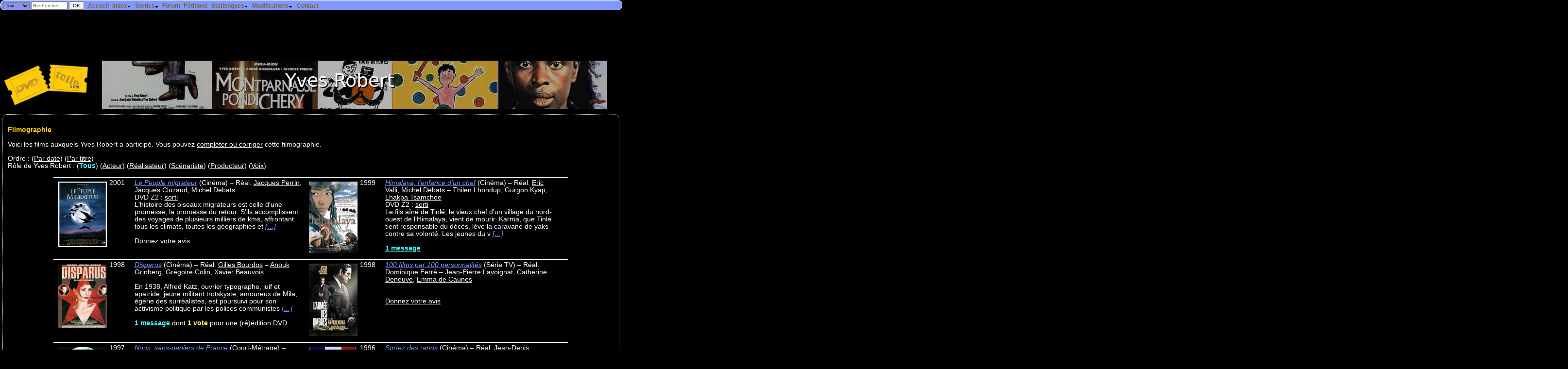

--- FILE ---
content_type: text/html; charset=UTF-8
request_url: https://dvdtoile.com/Filmographie.php?id=3486
body_size: 32185
content:
<!DOCTYPE html><html lang="fr"><head><title>Yves Robert - DvdToile</title>
<meta http-equiv='Content-Type' content='text/html; charset=utf-8' /><meta name="DESCRIPTION" content="DVDToile, tout sur les films des salles de cinéma aux DVD !" /><link rel="search" type="application/opensearchdescription+xml" title="DvdToile" href="https://dvdtoile.com/search.xml" /><link rel="stylesheet" href="dvdtoile.css?v=14" type="text/css" />
<link rel='shortcut icon' href='images/site/dvdtoile.ico' /><link rel="alternate" type="application/rss+xml" title="dvdtoile.com" href="/dvdtoile.xml"/><!-- /Filmographie.php?id=3486--><meta name="viewport" content="width=device-width, initial-scale=1" />
<!-- Quantcast Choice. Consent Manager Tag v2.0 (for TCF 2.0) -->
<script type="text/javascript" async="true">
(function() {
    var host = window.location.hostname;
    var element = document.createElement('script');
    var firstScript = document.getElementsByTagName('script')[0];
    var url = 'https://quantcast.mgr.consensu.org'
        .concat('/choice/', '6Fv0cGNfc_bw8', '/', host, '/choice.js')
    var uspTries = 0;
    var uspTriesLimit = 3;
    element.async = true;
    element.type = 'text/javascript';
    element.src = url;

    firstScript.parentNode.insertBefore(element, firstScript);

    function makeStub() {
        var TCF_LOCATOR_NAME = '__tcfapiLocator';
        var queue = [];
        var win = window;
        var cmpFrame;

        function addFrame() {
            var doc = win.document;
            var otherCMP = !!(win.frames[TCF_LOCATOR_NAME]);

            if (!otherCMP) {
                if (doc.body) {
                    var iframe = doc.createElement('iframe');

                    iframe.style.cssText = 'display:none';
                    iframe.name = TCF_LOCATOR_NAME;
                    doc.body.appendChild(iframe);
                } else {
                    setTimeout(addFrame, 5);
                }
            }
            return !otherCMP;
        }

        function tcfAPIHandler() {
            var gdprApplies;
            var args = arguments;

            if (!args.length) {
                return queue;
            } else if (args[0] === 'setGdprApplies') {
                if (
                    args.length > 3 &&
                    args[2] === 2 &&
                    typeof args[3] === 'boolean'
                ) {
                    gdprApplies = args[3];
                    if (typeof args[2] === 'function') {
                        args[2]('set', true);
                    }
                }
            } else if (args[0] === 'ping') {
                var retr = {
                    gdprApplies: gdprApplies,
                    cmpLoaded: false,
                    cmpStatus: 'stub'
                };

                if (typeof args[2] === 'function') {
                    args[2](retr);
                }
            } else {
                queue.push(args);
            }
        }

        function postMessageEventHandler(event) {
            var msgIsString = typeof event.data === 'string';
            var json = {};

            try {
                if (msgIsString) {
                    json = JSON.parse(event.data);
                } else {
                    json = event.data;
                }
            } catch (ignore) {}

            var payload = json.__tcfapiCall;

            if (payload) {
                window.__tcfapi(
                    payload.command,
                    payload.version,
                    function(retValue, success) {
                        var returnMsg = {
                            __tcfapiReturn: {
                                returnValue: retValue,
                                success: success,
                                callId: payload.callId
                            }
                        };
                        if (msgIsString) {
                            returnMsg = JSON.stringify(returnMsg);
                        }
                        event.source.postMessage(returnMsg, '*');
                    },
                    payload.parameter
                );
            }
        }

        while (win) {
            try {
                if (win.frames[TCF_LOCATOR_NAME]) {
                    cmpFrame = win;
                    break;
                }
            } catch (ignore) {}

            if (win === window.top) {
                break;
            }
            win = win.parent;
        }
        if (!cmpFrame) {
            addFrame();
            win.__tcfapi = tcfAPIHandler;
            win.addEventListener('message', postMessageEventHandler, false);
        }
    };

    if (typeof module !== 'undefined') {
        module.exports = makeStub;
    } else {
        makeStub();
    }

    var uspStubFunction = function() {
        var arg = arguments;
        if (typeof window.__uspapi !== uspStubFunction) {
            setTimeout(function() {
                if (typeof window.__uspapi !== 'undefined') {
                    window.__uspapi.apply(window.__uspapi, arg);
                }
            }, 500);
        }
    };

    var checkIfUspIsReady = function() {
        uspTries++;
        if (window.__uspapi === uspStubFunction && uspTries < uspTriesLimit) {
            console.warn('USP is not accessible');
        } else {
            clearInterval(uspInterval);
        }
    };

    if (typeof window.__uspapi === 'undefined') {
        window.__uspapi = uspStubFunction;
        var uspInterval = setInterval(checkIfUspIsReady, 6000);
    }
})();
</script>
<!-- End Quantcast Choice. Consent Manager Tag v2.0 (for TCF 2.0) -->



    <style>
        .qc-cmp-button,
        .qc-cmp-button.qc-cmp-secondary-button:hover {
            background-color: #000000 !important;
            border-color: #000000 !important;
        }
        .qc-cmp-button:hover,
        .qc-cmp-button.qc-cmp-secondary-button {
            background-color: transparent !important;
            border-color: #000000 !important;
        }
        .qc-cmp-alt-action,
        .qc-cmp-link {
            color: #000000 !important;
        }
        .qc-cmp-button,
        .qc-cmp-button.qc-cmp-secondary-button:hover {
            color: #ffffff !important;
        }
        .qc-cmp-button:hover,
        .qc-cmp-button.qc-cmp-secondary-button {
            color: #000000 !important;
        }
        .qc-cmp-small-toggle,
        .qc-cmp-toggle {
            background-color: #000000 !important;
            border-color: #000000 !important;
        }
        .qc-cmp-main-messaging,
		.qc-cmp-messaging,
		.qc-cmp-sub-title,
		.qc-cmp-privacy-settings-title,
		.qc-cmp-purpose-list,
		.qc-cmp-tab,
		.qc-cmp-title,
		.qc-cmp-vendor-list,
		.qc-cmp-vendor-list-title,
		.qc-cmp-enabled-cell,
		.qc-cmp-toggle-status,
		.qc-cmp-table,
		.qc-cmp-table-header {
    		color: #000000 !important;
		}
       	
        .qc-cmp-ui {
  			background-color: #ffffff !important;
		}

		.qc-cmp-table,
		.qc-cmp-table-row {
			  border: 1px solid !important;
			  border-color: #000000 !important;
		} 
    #qcCmpButtons a {
            text-decoration: none !important;

    }
    
    #qcCmpButtons button {
        margin-top: 65px;
    }
    
    
  @media screen and (min-width: 851px) {
    #qcCmpButtons a {
            position: absolute;
            bottom: 10%;
            left: 60px;
    }
  }
  .qc-cmp-qc-link-container{
    display:none;
  }
    </style> 
</head><body>
  <form method='get' action='ExecRecherche.php' onsubmit='return confirmSubmit(this)'>
  <div id='fixed'>
    <div style='float:left;margin:0.2em 0.5em 0 0.5em;padding:0px;line-height:.5em'>
        	<select name='r_type' style='background-color:#9090ee;font-size:.8em'>
        		<option value='film'>Titres</option>
        		<option value='artistes'>Artistes</option>
        		<option value='all' selected='selected'>Tout</option>
        	</select>
        	<input type='text' name='titre' size='10' value='Rechercher' style='line-height:.7em;font-size:.9em;color:#666666' onclick='if (value=="Rechercher") value="";style.color="#000000";' />
        	<input type='submit' value='OK' style='font-size:.9em;line-height:.8em' />
    </div>
  <ul id='nav'>
  		<li><a class='menu' href='index.php'>Accueil</a></li>
  		<li><a class='menu'>Index<img alt='' class='i' src='images/arrowdn.gif' /></a>
      <ul>
  		  <li><a href='Liste.php?type=0'>Index des Films</a></li>
  		  <li><a href='Liste.php?type=3'>Index des Séries TV</a></li>
  		  <li><a href='Liste.php?type=2'>Index des Programmes musicaux</a></li>
  		  <li><a href='Liste.php?liste=artistes'>Index des Artistes</a></li>
  		</ul></li><li><a class='menu'>Sorties<img alt='' class='i' src='images/arrowdn.gif' /></a>
      <ul>
  		  <li><a href='AgendaCine.php'>Sorties Cinéma</a></li><li><a href='AgendaDvd.php?zone=2'>Sorties DVD/Blu-ray</a> (<a href='AgendaDvd2.php'>version texte</a>) (<a href='AgendaDvd2.php?ordre=hits'>résumé</a>)</li>
  		  <li><a href='DerniersAjouts.php'>Derniers DVD/Blu-ray annoncés</a></li>
  		</ul></li><li><a class='menu' href='forum.php'>Forum</a></li>
  		<li><a class='menu' href='petitions.php'>Pétitions</a></li>
      <li><a class='menu'>Statistiques<img alt='' class='i' src='images/arrowdn.gif' /></a>
        <ul>
          <li><a href='stats_dvdtoile/top.php'>Meilleurs films</a></li>
          <li><a href='stats_dvdtoile/top.php?id=bottom'>Pires films</a></li>
          <li><a href='stats_dvdtoile'>Chiffres du site</a></li>
          <li><a href='stats_dvdtoile/visites.php'>Visites en cours</a></li>
        </ul>      
      </li>
      <li><a class='menu'>Modifications<img alt='' class='i' src='images/arrowdn.gif' /></a>
        <ul>
          <li><a href='evolutions?affiche=planifiees'>Planifiées</a></li>
          <li><a href='evolutions?affiche=realisees'>Réalisées</a></li>
        </ul>
      </li><li><a class='menu' href='contact.php'>Contact</a></li></ul>
  </div> 
  </form>    <script type="text/javascript">
  <!--
  sfHover = function() {
  	var sfEls = document.getElementById("nav").getElementsByTagName("li");
  	for (var i=0; i<sfEls.length; i++) {
  		sfEls[i].onmouseover=function() {
  			this.className+=" sfhover";
  		}
  		sfEls[i].onmouseout=function() {
  			this.className=this.className.replace(new RegExp(" sfhover\\b"), "");
  		}
  	}
  }
  if (window.attachEvent) window.attachEvent("onload", sfHover);
  
  function confirmSubmit(theForm)
  {
  var agree=true;
  if (theForm.titre.value=='Rechercher' || theForm.titre.value=='') {
    alert('Veuillez taper votre recherche dans la case "' + theForm.titre.value + '" !');
    agree=false;
  }
  return agree;
  }
  //-->
  </script>
  <div style='margin-top:30px'></div>
  <div id="7282-1"><script src="//ads.themoneytizer.com/s/gen.js?type=1"></script><script src="//ads.themoneytizer.com/s/requestform.js?siteId=7282&formatId=1" ></script></div><div class='titrepage'><a href='index.php'><img src='images/site/dvdtoile.jpg' style='border-width:0;margin-right:20px;vertical-align:middle' alt='Accueil' /></a><script type='text/javascript'>
  <!--
  theWidth = (document.body.clientWidth>0 ? document.body.clientWidth : 800);
  theWidth = (theWidth == '' ? 800 : theWidth);
  document.write("<img alt='' style='vertical-align:middle' src='php/imageartiste.php?id=3486&amp;t=Yves+Robert&w="+(theWidth-240)+"' />");
  -->
  </script></div><a name='filmo' /><div class='cadre'><h3>Filmographie</h3><p />Voici les films auxquels Yves Robert a participé. Vous pouvez <a href='/evolutions/index.php?suggest'>compléter ou corriger</a> cette filmographie.<p />
Ordre&nbsp;: (<a href="Filmographie.php?id=3486&amp;order=date">Par date</a>) (<a href="Filmographie.php?id=3486&amp;order=titre_vf">Par titre</a>)<br />
Rôle de Yves Robert&nbsp;: (<span class='MESSAGE'>Tous</span>) (<a href='?id=3486&metier=2#filmo'>Acteur</a>) (<a href='?id=3486&metier=1#filmo'>Réalisateur</a>) (<a href='?id=3486&metier=3#filmo'>Scénariste</a>) (<a href='?id=3486&metier=10#filmo'>Producteur</a>) (<a href='?id=3486&metier=5#filmo'>Voix</a>) <!-- Array
(
    [0] => stdClass Object
        (
            [idFilm] => 4438
            [id] => 48164
            [type] => DVD
            [nbr] => 4
            [zone] => 2
            [origine] => 6
            [vers] => Coffret Jacques Perrin
            [sortieAnnee] => 2015
            [sortieMois] => 9
            [sortieJour] => 30
            [editeur] => 41
            [formatVideo] => 
            [autresSupplements] => 
            [infos] => 
            [idSource] => 0
            [textSource] => 
            [lastModif] => 
        )

    [1] => stdClass Object
        (
            [idFilm] => 4438
            [id] => 34466
            [type] => DVD
            [nbr] => 2
            [zone] => 2
            [origine] => 6
            [vers] => Océans + Le peuple migrateur [Blu-ray]
            [sortieAnnee] => 2010
            [sortieMois] => 10
            [sortieJour] => 6
            [editeur] => 41
            [formatVideo] => 
            [autresSupplements] => 
            [infos] => 
            [idSource] => 0
            [textSource] => 
            [lastModif] => 2010-07-06
        )

    [2] => stdClass Object
        (
            [idFilm] => 4438
            [id] => 43886
            [type] => DVD
            [nbr] => 1
            [zone] => 2
            [origine] => 6
            [vers] => 
            [sortieAnnee] => 2010
            [sortieMois] => 1
            [sortieJour] => 27
            [editeur] => 41
            [formatVideo] => 
            [autresSupplements] => 
            [infos] => 
            [idSource] => 0
            [textSource] => 
            [lastModif] => 
        )

    [3] => stdClass Object
        (
            [idFilm] => 4438
            [id] => 5160
            [type] => DVD
            [nbr] => 1
            [zone] => 2
            [origine] => 6
            [vers] => Édition 2 DVD
            [sortieAnnee] => 2002
            [sortieMois] => 9
            [sortieJour] => 3
            [editeur] => 21
            [formatVideo] => 1
            [autresSupplements] => Jeux
            [infos] => 
            [idSource] => 0
            [textSource] => 
            [lastModif] => 
        )

)
 --><!-- Array
(
    [0] => stdClass Object
        (
            [idFilm] => 1221
            [id] => 48164
            [type] => DVD
            [nbr] => 4
            [zone] => 2
            [origine] => 6
            [vers] => Coffret Jacques Perrin
            [sortieAnnee] => 2015
            [sortieMois] => 9
            [sortieJour] => 30
            [editeur] => 41
            [formatVideo] => 
            [autresSupplements] => 
            [infos] => 
            [idSource] => 0
            [textSource] => 
            [lastModif] => 
        )

    [1] => stdClass Object
        (
            [idFilm] => 1221
            [id] => 1378
            [type] => DVD
            [nbr] => 1
            [zone] => 2
            [origine] => 6
            [vers] => 
            [sortieAnnee] => 2000
            [sortieMois] => 10
            [sortieJour] => 18
            [editeur] => 36
            [formatVideo] => 1
            [autresSupplements] => Crédits du DVD, Clip musical, Suppléments DVD-ROM
            [infos] => 
            [idSource] => 0
            [textSource] => 
            [lastModif] => 
        )

)
 --><!-- Array
(
    [0] => stdClass Object
        (
            [idFilm] => 75645
            [id] => 52084
            [type] => DVD
            [nbr] => 1
            [zone] => 2
            [origine] => 6
            [vers] => 
            [sortieAnnee] => 2019
            [sortieMois] => 4
            [sortieJour] => 24
            [editeur] => 8
            [formatVideo] => 
            [autresSupplements] => 
            [infos] => 
            [idSource] => 0
            [textSource] => 
            [lastModif] => 2019-05-17
        )

)
 --><!-- Array
(
    [0] => stdClass Object
        (
            [idFilm] => 40213
            [id] => 51637
            [type] => DVD
            [nbr] => 1
            [zone] => 2
            [origine] => 6
            [vers] => [Blu-ray]
            [sortieAnnee] => 2018
            [sortieMois] => 11
            [sortieJour] => 7
            [editeur] => 8
            [formatVideo] => 
            [autresSupplements] => 
            [infos] => 
            [idSource] => 0
            [textSource] => 
            [lastModif] => 2018-12-16
        )

    [1] => stdClass Object
        (
            [idFilm] => 40213
            [id] => 47133
            [type] => DVD
            [nbr] => 1
            [zone] => 2
            [origine] => 6
            [vers] => 
            [sortieAnnee] => 2011
            [sortieMois] => 2
            [sortieJour] => 18
            [editeur] => 8
            [formatVideo] => 
            [autresSupplements] => 
            [infos] => 
            [idSource] => 0
            [textSource] => 
            [lastModif] => 
        )

)
 --><!-- Array
(
    [0] => stdClass Object
        (
            [idFilm] => 11010
            [id] => 45088
            [type] => DVD
            [nbr] => 1
            [zone] => 2
            [origine] => 6
            [vers] => [Blu-ray]
            [sortieAnnee] => 2014
            [sortieMois] => 11
            [sortieJour] => 5
            [editeur] => 8
            [formatVideo] => 
            [autresSupplements] => 
            [infos] => 
            [idSource] => 0
            [textSource] => 
            [lastModif] => 2014-09-14
        )

    [1] => stdClass Object
        (
            [idFilm] => 11010
            [id] => 32722
            [type] => DVD
            [nbr] => 1
            [zone] => 2
            [origine] => 6
            [vers] => 
            [sortieAnnee] => 2009
            [sortieMois] => 11
            [sortieJour] => 19
            [editeur] => 8
            [formatVideo] => 
            [autresSupplements] => 
            [infos] => 
            [idSource] => 0
            [textSource] => 
            [lastModif] => 2009-09-01
        )

)
 --><!-- Array
(
    [0] => stdClass Object
        (
            [idFilm] => 23421
            [id] => 45035
            [type] => DVD
            [nbr] => 3
            [zone] => 2
            [origine] => 6
            [vers] => Coffret Coline Serreau
            [sortieAnnee] => 2014
            [sortieMois] => 11
            [sortieJour] => 18
            [editeur] => 216
            [formatVideo] => 
            [autresSupplements] => 
            [infos] => 
            [idSource] => 0
            [textSource] => 
            [lastModif] => 2014-09-11
        )

    [1] => stdClass Object
        (
            [idFilm] => 23421
            [id] => 21026
            [type] => DVD
            [nbr] => 9
            [zone] => 2
            [origine] => 6
            [vers] => Coline Serreau (1975-2005) - Coffret 8 DVD
            [sortieAnnee] => 2005
            [sortieMois] => 11
            [sortieJour] => 21
            [editeur] => 39
            [formatVideo] => 0
            [autresSupplements] => 
            [infos] => 
            [idSource] => 0
            [textSource] => 
            [lastModif] => 2005-10-25
        )

)
 --><!-- Array
(
    [0] => stdClass Object
        (
            [idFilm] => 4111
            [id] => 6379
            [type] => DVD
            [nbr] => 1
            [zone] => 1
            [origine] => 7
            [vers] => 
            [sortieAnnee] => 2002
            [sortieMois] => 11
            [sortieJour] => 5
            [editeur] => 12
            [formatVideo] => 0
            [autresSupplements] => 
            [infos] => 
            [idSource] => 0
            [textSource] => 
            [lastModif] => 
        )

    [1] => stdClass Object
        (
            [idFilm] => 4111
            [id] => 50440
            [type] => DVD
            [nbr] => 1
            [zone] => 2
            [origine] => 6
            [vers] => [Blu-ray]
            [sortieAnnee] => 2017
            [sortieMois] => 11
            [sortieJour] => 29
            [editeur] => 8
            [formatVideo] => 
            [autresSupplements] => 
            [infos] => 
            [idSource] => 0
            [textSource] => 
            [lastModif] => 2017-11-25
        )

    [2] => stdClass Object
        (
            [idFilm] => 4111
            [id] => 34674
            [type] => DVD
            [nbr] => 1
            [zone] => 2
            [origine] => 6
            [vers] => 
            [sortieAnnee] => 2010
            [sortieMois] => 6
            [sortieJour] => 15
            [editeur] => 8
            [formatVideo] => 
            [autresSupplements] => 
            [infos] => 
            [idSource] => 0
            [textSource] => 
            [lastModif] => 2010-05-11
        )

    [3] => stdClass Object
        (
            [idFilm] => 4111
            [id] => 4603
            [type] => DVD
            [nbr] => 2
            [zone] => 2
            [origine] => 6
            [vers] => La Gloire de mon père + Le Château de ma mère
            [sortieAnnee] => 2008
            [sortieMois] => 3
            [sortieJour] => 1
            [editeur] => 8
            [formatVideo] => 1
            [autresSupplements] => 
            [infos] => 
            [idSource] => 0
            [textSource] => 
            [lastModif] => 
        )

    [4] => stdClass Object
        (
            [idFilm] => 4111
            [id] => 12013
            [type] => DVD
            [nbr] => 2
            [zone] => 2
            [origine] => 6
            [vers] => Gloire de mon père / Le Château de ma mère - Coffret Collector 3 DVD, La
            [sortieAnnee] => 2003
            [sortieMois] => 7
            [sortieJour] => 3
            [editeur] => 20
            [formatVideo] => 0
            [autresSupplements] => 
            [infos] => 
            [idSource] => 0
            [textSource] => 
            [lastModif] => 2003-07-02
        )

    [5] => stdClass Object
        (
            [idFilm] => 4111
            [id] => 4602
            [type] => DVD
            [nbr] => 1
            [zone] => 2
            [origine] => 6
            [vers] => Ciné Collection
            [sortieAnnee] => 2002
            [sortieMois] => 7
            [sortieJour] => 3
            [editeur] => 20
            [formatVideo] => 1
            [autresSupplements] => Portrait de famille, Interviews de Nathalie Roussel, Marcel Pagnol: sa vie son oeuvre ses films, Lien internet
            [infos] => 
            [idSource] => 3
            [textSource] => 29/05/2002
            [lastModif] => 
        )

)
 --><!-- Array
(
    [0] => stdClass Object
        (
            [idFilm] => 4112
            [id] => 6378
            [type] => DVD
            [nbr] => 1
            [zone] => 1
            [origine] => 7
            [vers] => 
            [sortieAnnee] => 2002
            [sortieMois] => 11
            [sortieJour] => 5
            [editeur] => 12
            [formatVideo] => 1
            [autresSupplements] => 
            [infos] => 
            [idSource] => 0
            [textSource] => 
            [lastModif] => 
        )

    [1] => stdClass Object
        (
            [idFilm] => 4112
            [id] => 50441
            [type] => DVD
            [nbr] => 1
            [zone] => 2
            [origine] => 6
            [vers] => [Blu-ray]
            [sortieAnnee] => 2017
            [sortieMois] => 11
            [sortieJour] => 29
            [editeur] => 8
            [formatVideo] => 
            [autresSupplements] => 
            [infos] => 
            [idSource] => 0
            [textSource] => 
            [lastModif] => 2017-11-25
        )

    [2] => stdClass Object
        (
            [idFilm] => 4112
            [id] => 34673
            [type] => DVD
            [nbr] => 1
            [zone] => 2
            [origine] => 6
            [vers] => 
            [sortieAnnee] => 2010
            [sortieMois] => 6
            [sortieJour] => 15
            [editeur] => 8
            [formatVideo] => 
            [autresSupplements] => 
            [infos] => 
            [idSource] => 0
            [textSource] => 
            [lastModif] => 2010-05-11
        )

    [3] => stdClass Object
        (
            [idFilm] => 4112
            [id] => 4603
            [type] => DVD
            [nbr] => 2
            [zone] => 2
            [origine] => 6
            [vers] => La Gloire de mon père + Le Château de ma mère
            [sortieAnnee] => 2008
            [sortieMois] => 3
            [sortieJour] => 1
            [editeur] => 8
            [formatVideo] => 1
            [autresSupplements] => 
            [infos] => 
            [idSource] => 0
            [textSource] => 
            [lastModif] => 
        )

    [4] => stdClass Object
        (
            [idFilm] => 4112
            [id] => 12013
            [type] => DVD
            [nbr] => 2
            [zone] => 2
            [origine] => 6
            [vers] => Gloire de mon père / Le Château de ma mère - Coffret Collector 3 DVD, La
            [sortieAnnee] => 2003
            [sortieMois] => 7
            [sortieJour] => 3
            [editeur] => 20
            [formatVideo] => 0
            [autresSupplements] => 
            [infos] => 
            [idSource] => 0
            [textSource] => 
            [lastModif] => 2003-07-02
        )

)
 --><!-- Array
(
    [0] => stdClass Object
        (
            [idFilm] => 30407
            [id] => 16704
            [type] => DVD
            [nbr] => 1
            [zone] => 2
            [origine] => 6
            [vers] => 
            [sortieAnnee] => 2004
            [sortieMois] => 9
            [sortieJour] => 0
            [editeur] => 16
            [formatVideo] => 1
            [autresSupplements] => 
            [infos] => 
            [idSource] => 0
            [textSource] => 
            [lastModif] => 2004-08-03
        )

)
 --><!-- Array
(
    [0] => stdClass Object
        (
            [idFilm] => 38466
            [id] => 47571
            [type] => DVD
            [nbr] => 1
            [zone] => 2
            [origine] => 6
            [vers] => [Blu-ray]
            [sortieAnnee] => 2016
            [sortieMois] => 2
            [sortieJour] => 24
            [editeur] => 8
            [formatVideo] => 
            [autresSupplements] => 
            [infos] => 
            [idSource] => 0
            [textSource] => 
            [lastModif] => 2016-03-18
        )

    [1] => stdClass Object
        (
            [idFilm] => 38466
            [id] => 23532
            [type] => DVD
            [nbr] => 10
            [zone] => 2
            [origine] => 6
            [vers] => Coffret Comédie à la française 10 DVD
            [sortieAnnee] => 2006
            [sortieMois] => 7
            [sortieJour] => 20
            [editeur] => 83
            [formatVideo] => 0
            [autresSupplements] => 
            [infos] => 
            [idSource] => 0
            [textSource] => 
            [lastModif] => 2006-06-07
        )

)
 --><!-- Array
(
    [0] => stdClass Object
        (
            [idFilm] => 36592
            [id] => 18205
            [type] => DVD
            [nbr] => 7
            [zone] => 2
            [origine] => 6
            [vers] => La Bête
            [sortieAnnee] => 2005
            [sortieMois] => 2
            [sortieJour] => 23
            [editeur] => 63
            [formatVideo] => 1
            [autresSupplements] => 6 courts signés par le réalisateur :
Pochette de 6 cartes postales représentatives de l'œuvre de Boro 
Livret par David Thompson
            [infos] => 
            [idSource] => 0
            [textSource] => 
            [lastModif] => 2004-11-25
        )

)
 --><!-- Array
(
    [0] => stdClass Object
        (
            [idFilm] => 29488
            [id] => 46535
            [type] => DVD
            [nbr] => 1
            [zone] => 2
            [origine] => 6
            [vers] => [Combo Collector Blu-ray + DVD]
            [sortieAnnee] => 2015
            [sortieMois] => 7
            [sortieJour] => 1
            [editeur] => 41
            [formatVideo] => 
            [autresSupplements] => 
            [infos] => 
            [idSource] => 0
            [textSource] => 
            [lastModif] => 2015-06-12
        )

    [1] => stdClass Object
        (
            [idFilm] => 29488
            [id] => 25609
            [type] => DVD
            [nbr] => 10
            [zone] => 2
            [origine] => 6
            [vers] => Coffret Yves Montand
            [sortieAnnee] => 0
            [sortieMois] => 0
            [sortieJour] => 0
            [editeur] => 39
            [formatVideo] => 1
            [autresSupplements] => Présentation

            [infos] => 
            [idSource] => 0
            [textSource] => 
            [lastModif] => 
        )

)
 --><!-- Array
(
    [0] => stdClass Object
        (
            [idFilm] => 8290
            [id] => 44596
            [type] => DVD
            [nbr] => 1
            [zone] => 2
            [origine] => 6
            [vers] => 
            [sortieAnnee] => 2014
            [sortieMois] => 5
            [sortieJour] => 6
            [editeur] => 216
            [formatVideo] => 
            [autresSupplements] => 
            [infos] => 
            [idSource] => 0
            [textSource] => 
            [lastModif] => 2014-06-01
        )

)
 --><!-- Array
(
    [0] => stdClass Object
        (
            [idFilm] => 47958
            [id] => 48066
            [type] => DVD
            [nbr] => 1
            [zone] => 2
            [origine] => 6
            [vers] => 
            [sortieAnnee] => 2016
            [sortieMois] => 7
            [sortieJour] => 6
            [editeur] => 8
            [formatVideo] => 
            [autresSupplements] => 
            [infos] => 
            [idSource] => 0
            [textSource] => 
            [lastModif] => 2016-07-11
        )

)
 --><!-- Array
(
    [0] => stdClass Object
        (
            [idFilm] => 20253
            [id] => 37084
            [type] => DVD
            [nbr] => 1
            [zone] => 2
            [origine] => 6
            [vers] => 
            [sortieAnnee] => 2011
            [sortieMois] => 11
            [sortieJour] => 2
            [editeur] => 41
            [formatVideo] => 
            [autresSupplements] => 
            [infos] => 
            [idSource] => 0
            [textSource] => 
            [lastModif] => 2011-10-22
        )

)
 --><!-- Array
(
    [0] => stdClass Object
        (
            [idFilm] => 1384
            [id] => 28534
            [type] => DVD
            [nbr] => 8
            [zone] => 2
            [origine] => 6
            [vers] => Coffret Claude Sautet 8 DVD
            [sortieAnnee] => 2007
            [sortieMois] => 10
            [sortieJour] => 1
            [editeur] => 39
            [formatVideo] => 
            [autresSupplements] => 
            [infos] => 
            [idSource] => 0
            [textSource] => 
            [lastModif] => 2007-10-06
        )

    [1] => stdClass Object
        (
            [idFilm] => 1384
            [id] => 25822
            [type] => DVD
            [nbr] => 10
            [zone] => 2
            [origine] => 6
            [vers] => Coffret hommage Patrick Dewaere 10 DVD
            [sortieAnnee] => 2007
            [sortieMois] => 1
            [sortieJour] => 0
            [editeur] => 39
            [formatVideo] => 0
            [autresSupplements] => Les interviews d'Alain Corneau et Marie Trintignant
Les interviews d'Yves Robert et de Claude Sautet
            [infos] => 
            [idSource] => 0
            [textSource] => 
            [lastModif] => 2006-12-18
        )

    [2] => stdClass Object
        (
            [idFilm] => 1384
            [id] => 28535
            [type] => DVD
            [nbr] => 7
            [zone] => 2
            [origine] => 6
            [vers] => Coffret Claude Sautet 7 DVD
            [sortieAnnee] => 2006
            [sortieMois] => 10
            [sortieJour] => 2
            [editeur] => 0
            [formatVideo] => 
            [autresSupplements] => 
            [infos] => 
            [idSource] => 0
            [textSource] => 
            [lastModif] => 
        )

    [3] => stdClass Object
        (
            [idFilm] => 1384
            [id] => 1583
            [type] => DVD
            [nbr] => 1
            [zone] => 2
            [origine] => 6
            [vers] => Collection Claude Sautet
            [sortieAnnee] => 2003
            [sortieMois] => 2
            [sortieJour] => 24
            [editeur] => 39
            [formatVideo] => 
            [autresSupplements] => 
            [infos] => 
            [idSource] => 0
            [textSource] => 
            [lastModif] => 
        )

    [4] => stdClass Object
        (
            [idFilm] => 1384
            [id] => 18068
            [type] => DVD
            [nbr] => 6
            [zone] => 2
            [origine] => 6
            [vers] => Coffret Claude Sautet 6 DVD
            [sortieAnnee] => 2002
            [sortieMois] => 10
            [sortieJour] => 7
            [editeur] => 39
            [formatVideo] => 0
            [autresSupplements] => 
            [infos] => 
            [idSource] => 0
            [textSource] => 
            [lastModif] => 
        )

)
 --><!-- Array
(
    [0] => stdClass Object
        (
            [idFilm] => 15136
            [id] => 49194
            [type] => DVD
            [nbr] => 1
            [zone] => 2
            [origine] => 6
            [vers] => [Blu-ray]
            [sortieAnnee] => 2017
            [sortieMois] => 4
            [sortieJour] => 26
            [editeur] => 8
            [formatVideo] => 
            [autresSupplements] => 
            [infos] => 
            [idSource] => 0
            [textSource] => 
            [lastModif] => 2017-04-30
        )

    [1] => stdClass Object
        (
            [idFilm] => 15136
            [id] => 32724
            [type] => DVD
            [nbr] => 1
            [zone] => 2
            [origine] => 6
            [vers] => 
            [sortieAnnee] => 2009
            [sortieMois] => 11
            [sortieJour] => 19
            [editeur] => 8
            [formatVideo] => 
            [autresSupplements] => 
            [infos] => 
            [idSource] => 0
            [textSource] => 
            [lastModif] => 2009-09-01
        )

)
 --><!-- Array
(
    [0] => stdClass Object
        (
            [idFilm] => 15923
            [id] => 50991
            [type] => DVD
            [nbr] => 1
            [zone] => 2
            [origine] => 6
            [vers] => [Blu-ray]
            [sortieAnnee] => 2017
            [sortieMois] => 11
            [sortieJour] => 29
            [editeur] => 8
            [formatVideo] => 
            [autresSupplements] => 
            [infos] => 
            [idSource] => 0
            [textSource] => 
            [lastModif] => 
        )

    [1] => stdClass Object
        (
            [idFilm] => 15923
            [id] => 14093
            [type] => DVD
            [nbr] => 1
            [zone] => 2
            [origine] => 6
            [vers] => 
            [sortieAnnee] => 2004
            [sortieMois] => 9
            [sortieJour] => 22
            [editeur] => 64
            [formatVideo] => 0
            [autresSupplements] => 
            [infos] => 
            [idSource] => 0
            [textSource] => 29/11/2003
            [lastModif] => 2004-05-26
        )

    [2] => stdClass Object
        (
            [idFilm] => 15923
            [id] => 16054
            [type] => DVD
            [nbr] => 4
            [zone] => 2
            [origine] => 6
            [vers] => Coffret 5 DVD Jacques Doillon - Enfance
            [sortieAnnee] => 2004
            [sortieMois] => 9
            [sortieJour] => 22
            [editeur] => 64
            [formatVideo] => 0
            [autresSupplements] => 
            [infos] => 
            [idSource] => 0
            [textSource] => 
            [lastModif] => 2004-05-26
        )

)
 --><!-- Array
(
    [0] => stdClass Object
        (
            [idFilm] => 7629
            [id] => 42924
            [type] => DVD
            [nbr] => 1
            [zone] => 2
            [origine] => 6
            [vers] => [Blu-ray]
            [sortieAnnee] => 2013
            [sortieMois] => 11
            [sortieJour] => 14
            [editeur] => 8
            [formatVideo] => 
            [autresSupplements] => 
            [infos] => 
            [idSource] => 0
            [textSource] => 
            [lastModif] => 2013-11-05
        )

    [1] => stdClass Object
        (
            [idFilm] => 7629
            [id] => 42930
            [type] => DVD
            [nbr] => 1
            [zone] => 2
            [origine] => 6
            [vers] => 
            [sortieAnnee] => 2013
            [sortieMois] => 11
            [sortieJour] => 14
            [editeur] => 8
            [formatVideo] => 
            [autresSupplements] => 
            [infos] => 
            [idSource] => 0
            [textSource] => 
            [lastModif] => 2013-11-08
        )

    [2] => stdClass Object
        (
            [idFilm] => 7629
            [id] => 18396
            [type] => DVD
            [nbr] => 2
            [zone] => 2
            [origine] => 6
            [vers] => Eléphant ça trompe énormément/Nous irons tous au paradis - Édition Collector 3 DVD, Un
            [sortieAnnee] => 2005
            [sortieMois] => 2
            [sortieJour] => 14
            [editeur] => 39
            [formatVideo] => 1
            [autresSupplements] => Version remasterisée 
DVD 3:
-Le documentaire inédit et exclusif (52 min) (Interviews + images d'archives)
-Filmographies des acteurs et du réalisateur
-Bandes-annonces de Un Elephant ça trompe énormément et de Nous irons tous au paradis
-Bandes-annonces des films d'Yves Robert
-Bêtisier du tournage des interviews
            [infos] => 
            [idSource] => 0
            [textSource] => 
            [lastModif] => 2004-12-08
        )

    [3] => stdClass Object
        (
            [idFilm] => 7629
            [id] => 17590
            [type] => DVD
            [nbr] => 2
            [zone] => 2
            [origine] => 5
            [vers] => Ein Elefant irrt sich gewaltig/Wir kommen alle in den Himmel
            [sortieAnnee] => 2004
            [sortieMois] => 9
            [sortieJour] => 20
            [editeur] => 0
            [formatVideo] => 0
            [autresSupplements] => 
            [infos] => 
            [idSource] => 0
            [textSource] => 
            [lastModif] => 2004-10-05
        )

)
 --><!-- Array
(
    [0] => stdClass Object
        (
            [idFilm] => 16704
            [id] => 37080
            [type] => DVD
            [nbr] => 1
            [zone] => 2
            [origine] => 6
            [vers] => 
            [sortieAnnee] => 2011
            [sortieMois] => 11
            [sortieJour] => 2
            [editeur] => 41
            [formatVideo] => 
            [autresSupplements] => 
            [infos] => 
            [idSource] => 0
            [textSource] => 
            [lastModif] => 2011-10-22
        )

)
 --><!-- Array
(
    [0] => stdClass Object
        (
            [idFilm] => 7628
            [id] => 42923
            [type] => DVD
            [nbr] => 1
            [zone] => 2
            [origine] => 6
            [vers] => [Blu-ray]
            [sortieAnnee] => 2013
            [sortieMois] => 11
            [sortieJour] => 14
            [editeur] => 8
            [formatVideo] => 
            [autresSupplements] => - « Le paradis des copains » (2013 - 74 min)
Documentaire de Pierre-Henri Gibert, avec les témoignages de Guy Bedos, Christophe Bourseiller, Claude Brasseur, Elie Chouraqui, Vladimir Cosma, Jean-Loup Dabadie, Danièle Delorme, Anny Duperey, Jean Rochefort et Marthe Villalonga.
- Bandes-annonces : Un éléphant ça trompe énormément, Nous irons tous au paradis
            [infos] => 
            [idSource] => 0
            [textSource] => 
            [lastModif] => 2013-11-05
        )

    [1] => stdClass Object
        (
            [idFilm] => 7628
            [id] => 42931
            [type] => DVD
            [nbr] => 1
            [zone] => 2
            [origine] => 6
            [vers] => 
            [sortieAnnee] => 2013
            [sortieMois] => 11
            [sortieJour] => 14
            [editeur] => 8
            [formatVideo] => 
            [autresSupplements] => - « Le paradis des copains » (2013 - 74 min)
Documentaire de Pierre-Henri Gibert, avec les témoignages de Guy Bedos, Christophe Bourseiller, Claude Brasseur, Elie Chouraqui, Vladimir Cosma, Jean-Loup Dabadie, Danièle Delorme, Anny Duperey, Jean Rochefort et Marthe Villalonga.
- Bandes-annonces : Un éléphant ça trompe énormément, Nous irons tous au paradis
            [infos] => 
            [idSource] => 0
            [textSource] => 
            [lastModif] => 2013-11-08
        )

    [2] => stdClass Object
        (
            [idFilm] => 7628
            [id] => 18396
            [type] => DVD
            [nbr] => 2
            [zone] => 2
            [origine] => 6
            [vers] => Eléphant ça trompe énormément/Nous irons tous au paradis - Édition Collector 3 DVD, Un
            [sortieAnnee] => 2005
            [sortieMois] => 2
            [sortieJour] => 14
            [editeur] => 39
            [formatVideo] => 1
            [autresSupplements] => Version remasterisée 
DVD 3:
-Le documentaire inédit et exclusif (52 min) (Interviews + images d'archives)
-Filmographies des acteurs et du réalisateur
-Bandes-annonces de Un Elephant ça trompe énormément et de Nous irons tous au paradis
-Bandes-annonces des films d'Yves Robert
-Bêtisier du tournage des interviews
            [infos] => 
            [idSource] => 0
            [textSource] => 
            [lastModif] => 2004-12-08
        )

    [3] => stdClass Object
        (
            [idFilm] => 7628
            [id] => 17590
            [type] => DVD
            [nbr] => 2
            [zone] => 2
            [origine] => 5
            [vers] => Ein Elefant irrt sich gewaltig/Wir kommen alle in den Himmel
            [sortieAnnee] => 2004
            [sortieMois] => 9
            [sortieJour] => 20
            [editeur] => 0
            [formatVideo] => 0
            [autresSupplements] => 
            [infos] => 
            [idSource] => 0
            [textSource] => 
            [lastModif] => 2004-10-05
        )

)
 --><!-- Array
(
    [0] => stdClass Object
        (
            [idFilm] => 34538
            [id] => 44970
            [type] => DVD
            [nbr] => 3
            [zone] => 2
            [origine] => 6
            [vers] => Isabelle Huppert - Actrice de légende
            [sortieAnnee] => 2012
            [sortieMois] => 11
            [sortieJour] => 21
            [editeur] => 8
            [formatVideo] => 
            [autresSupplements] => 
            [infos] => 
            [idSource] => 0
            [textSource] => 
            [lastModif] => 
        )

    [1] => stdClass Object
        (
            [idFilm] => 34538
            [id] => 44969
            [type] => DVD
            [nbr] => 1
            [zone] => 2
            [origine] => 6
            [vers] => 
            [sortieAnnee] => 2012
            [sortieMois] => 1
            [sortieJour] => 25
            [editeur] => 8
            [formatVideo] => 
            [autresSupplements] => 
            [infos] => 
            [idSource] => 0
            [textSource] => 
            [lastModif] => 
        )

)
 --><!-- Array
(
    [0] => stdClass Object
        (
            [idFilm] => 1405
            [id] => 48908
            [type] => DVD
            [nbr] => 10
            [zone] => 2
            [origine] => 6
            [vers] => Philippe Noiret - La Collection
            [sortieAnnee] => 2016
            [sortieMois] => 10
            [sortieJour] => 4
            [editeur] => 39
            [formatVideo] => 
            [autresSupplements] => 
            [infos] => 
            [idSource] => 0
            [textSource] => 
            [lastModif] => 
        )

    [1] => stdClass Object
        (
            [idFilm] => 1405
            [id] => 45776
            [type] => DVD
            [nbr] => 1
            [zone] => 2
            [origine] => 6
            [vers] => [Blu-ray]
            [sortieAnnee] => 2015
            [sortieMois] => 3
            [sortieJour] => 10
            [editeur] => 39
            [formatVideo] => 
            [autresSupplements] => 
            [infos] => 
            [idSource] => 0
            [textSource] => 
            [lastModif] => 2015-01-05
        )

    [2] => stdClass Object
        (
            [idFilm] => 1405
            [id] => 1606
            [type] => DVD
            [nbr] => 1
            [zone] => 2
            [origine] => 6
            [vers] => 
            [sortieAnnee] => 2010
            [sortieMois] => 10
            [sortieJour] => 26
            [editeur] => 39
            [formatVideo] => 
            [autresSupplements] => 
            [infos] => 
            [idSource] => 0
            [textSource] => 
            [lastModif] => 
        )

    [3] => stdClass Object
        (
            [idFilm] => 1405
            [id] => 2956
            [type] => DVD
            [nbr] => 6
            [zone] => 2
            [origine] => 6
            [vers] => Coffret Tavernier &amp; Noiret - Édition 6 DVD
            [sortieAnnee] => 2002
            [sortieMois] => 2
            [sortieJour] => 6
            [editeur] => 39
            [formatVideo] => 
            [autresSupplements] => 
            [infos] => 
            [idSource] => 0
            [textSource] => 
            [lastModif] => 
        )

)
 --><!-- Array
(
    [0] => stdClass Object
        (
            [idFilm] => 1382
            [id] => 48908
            [type] => DVD
            [nbr] => 10
            [zone] => 2
            [origine] => 6
            [vers] => Philippe Noiret - La Collection
            [sortieAnnee] => 2016
            [sortieMois] => 10
            [sortieJour] => 4
            [editeur] => 39
            [formatVideo] => 
            [autresSupplements] => 
            [infos] => 
            [idSource] => 0
            [textSource] => 
            [lastModif] => 
        )

    [1] => stdClass Object
        (
            [idFilm] => 1382
            [id] => 40381
            [type] => DVD
            [nbr] => 1
            [zone] => 2
            [origine] => 6
            [vers] => 
            [sortieAnnee] => 2009
            [sortieMois] => 4
            [sortieJour] => 27
            [editeur] => 39
            [formatVideo] => 
            [autresSupplements] => 
            [infos] => 
            [idSource] => 0
            [textSource] => 
            [lastModif] => 
        )

    [2] => stdClass Object
        (
            [idFilm] => 1382
            [id] => 2956
            [type] => DVD
            [nbr] => 6
            [zone] => 2
            [origine] => 6
            [vers] => Coffret Tavernier &amp; Noiret - Édition 6 DVD
            [sortieAnnee] => 2002
            [sortieMois] => 2
            [sortieJour] => 6
            [editeur] => 39
            [formatVideo] => 
            [autresSupplements] => 
            [infos] => 
            [idSource] => 0
            [textSource] => 
            [lastModif] => 
        )

    [3] => stdClass Object
        (
            [idFilm] => 1382
            [id] => 1581
            [type] => DVD
            [nbr] => 1
            [zone] => 2
            [origine] => 6
            [vers] => 
            [sortieAnnee] => 2001
            [sortieMois] => 9
            [sortieJour] => 4
            [editeur] => 39
            [formatVideo] => 
            [autresSupplements] => 
            [infos] => 
            [idSource] => 0
            [textSource] => 
            [lastModif] => 
        )

)
 --><!-- Array
(
    [0] => stdClass Object
        (
            [idFilm] => 19729
            [id] => 49735
            [type] => DVD
            [nbr] => 2
            [zone] => 2
            [origine] => 6
            [vers] => Coffret Le Grand Blond [Blu-ray] 
            [sortieAnnee] => 2017
            [sortieMois] => 10
            [sortieJour] => 4
            [editeur] => 8
            [formatVideo] => 
            [autresSupplements] => 
            [infos] => 
            [idSource] => 0
            [textSource] => 
            [lastModif] => 2017-09-29
        )

    [1] => stdClass Object
        (
            [idFilm] => 19729
            [id] => 44080
            [type] => DVD
            [nbr] => 1
            [zone] => 2
            [origine] => 6
            [vers] => [Blu-ray]
            [sortieAnnee] => 2014
            [sortieMois] => 6
            [sortieJour] => 4
            [editeur] => 8
            [formatVideo] => 
            [autresSupplements] => 
            [infos] => 
            [idSource] => 0
            [textSource] => 
            [lastModif] => 2014-04-04
        )

    [2] => stdClass Object
        (
            [idFilm] => 19729
            [id] => 18485
            [type] => DVD
            [nbr] => 2
            [zone] => 2
            [origine] => 6
            [vers] => Coffret Pierre Richard 2 DVD
            [sortieAnnee] => 2005
            [sortieMois] => 6
            [sortieJour] => 7
            [editeur] => 8
            [formatVideo] => 1
            [autresSupplements] => naissance du grand blond

            [infos] => 
            [idSource] => 0
            [textSource] => 
            [lastModif] => 2005-05-06
        )

    [3] => stdClass Object
        (
            [idFilm] => 19729
            [id] => 17335
            [type] => DVD
            [nbr] => 3
            [zone] => 2
            [origine] => 5
            [vers] => Pierre Richard DVD Collection, Box No. 2
            [sortieAnnee] => 2004
            [sortieMois] => 9
            [sortieJour] => 6
            [editeur] => 0
            [formatVideo] => 0
            [autresSupplements] => 
            [infos] => 
            [idSource] => 0
            [textSource] => 
            [lastModif] => 2004-09-14
        )

)
 --><!-- Array
(
    [0] => stdClass Object
        (
            [idFilm] => 20177
            [id] => 49196
            [type] => DVD
            [nbr] => 1
            [zone] => 2
            [origine] => 6
            [vers] => [Blu-ray]
            [sortieAnnee] => 2017
            [sortieMois] => 4
            [sortieJour] => 26
            [editeur] => 8
            [formatVideo] => 
            [autresSupplements] => 
            [infos] => 
            [idSource] => 0
            [textSource] => 
            [lastModif] => 2017-04-30
        )

    [1] => stdClass Object
        (
            [idFilm] => 20177
            [id] => 32723
            [type] => DVD
            [nbr] => 1
            [zone] => 2
            [origine] => 6
            [vers] => 
            [sortieAnnee] => 2009
            [sortieMois] => 11
            [sortieJour] => 19
            [editeur] => 8
            [formatVideo] => 
            [autresSupplements] => 
            [infos] => 
            [idSource] => 0
            [textSource] => 
            [lastModif] => 2009-09-01
        )

)
 --><!-- Array
(
    [0] => stdClass Object
        (
            [idFilm] => 20176
            [id] => 51848
            [type] => DVD
            [nbr] => 1
            [zone] => 2
            [origine] => 6
            [vers] => [Blu-ray]
            [sortieAnnee] => 2019
            [sortieMois] => 2
            [sortieJour] => 20
            [editeur] => 8
            [formatVideo] => 
            [autresSupplements] => 
            [infos] => 
            [idSource] => 0
            [textSource] => 
            [lastModif] => 2019-02-04
        )

    [1] => stdClass Object
        (
            [idFilm] => 20176
            [id] => 51871
            [type] => DVD
            [nbr] => 1
            [zone] => 2
            [origine] => 6
            [vers] => 
            [sortieAnnee] => 2019
            [sortieMois] => 2
            [sortieJour] => 20
            [editeur] => 8
            [formatVideo] => 
            [autresSupplements] => 
            [infos] => 
            [idSource] => 0
            [textSource] => 
            [lastModif] => 2019-02-05
        )

)
 --><!-- Array
(
    [0] => stdClass Object
        (
            [idFilm] => 10768
            [id] => 49735
            [type] => DVD
            [nbr] => 2
            [zone] => 2
            [origine] => 6
            [vers] => Coffret Le Grand Blond [Blu-ray] 
            [sortieAnnee] => 2017
            [sortieMois] => 10
            [sortieJour] => 4
            [editeur] => 8
            [formatVideo] => 
            [autresSupplements] => 
            [infos] => 
            [idSource] => 0
            [textSource] => 
            [lastModif] => 2017-09-29
        )

    [1] => stdClass Object
        (
            [idFilm] => 10768
            [id] => 34437
            [type] => DVD
            [nbr] => 1
            [zone] => 2
            [origine] => 6
            [vers] => [Blu-ray]
            [sortieAnnee] => 2014
            [sortieMois] => 6
            [sortieJour] => 4
            [editeur] => 8
            [formatVideo] => 
            [autresSupplements] => 
            [infos] => 
            [idSource] => 0
            [textSource] => 
            [lastModif] => 2014-04-04
        )

    [2] => stdClass Object
        (
            [idFilm] => 10768
            [id] => 47056
            [type] => DVD
            [nbr] => 1
            [zone] => 2
            [origine] => 6
            [vers] => 
            [sortieAnnee] => 2008
            [sortieMois] => 3
            [sortieJour] => 1
            [editeur] => 8
            [formatVideo] => 
            [autresSupplements] => 
            [infos] => 
            [idSource] => 0
            [textSource] => 
            [lastModif] => 
        )

    [3] => stdClass Object
        (
            [idFilm] => 10768
            [id] => 18485
            [type] => DVD
            [nbr] => 2
            [zone] => 2
            [origine] => 6
            [vers] => Coffret Pierre Richard 2 DVD
            [sortieAnnee] => 2005
            [sortieMois] => 6
            [sortieJour] => 7
            [editeur] => 8
            [formatVideo] => 1
            [autresSupplements] => naissance du grand blond

            [infos] => 
            [idSource] => 0
            [textSource] => 
            [lastModif] => 2005-05-06
        )

    [4] => stdClass Object
        (
            [idFilm] => 10768
            [id] => 17335
            [type] => DVD
            [nbr] => 3
            [zone] => 2
            [origine] => 5
            [vers] => Pierre Richard DVD Collection, Box No. 2
            [sortieAnnee] => 2004
            [sortieMois] => 9
            [sortieJour] => 6
            [editeur] => 0
            [formatVideo] => 0
            [autresSupplements] => 
            [infos] => 
            [idSource] => 0
            [textSource] => 
            [lastModif] => 2004-09-14
        )

)
 --><!-- Array
(
    [0] => stdClass Object
        (
            [idFilm] => 20173
            [id] => 42978
            [type] => DVD
            [nbr] => 1
            [zone] => 2
            [origine] => 6
            [vers] => 
            [sortieAnnee] => 2013
            [sortieMois] => 11
            [sortieJour] => 13
            [editeur] => 8
            [formatVideo] => 
            [autresSupplements] => 
            [infos] => 
            [idSource] => 0
            [textSource] => 
            [lastModif] => 2013-11-09
        )

)
 --><!-- Array
(
    [0] => stdClass Object
        (
            [idFilm] => 3962
            [id] => 45428
            [type] => DVD
            [nbr] => 27
            [zone] => 2
            [origine] => 6
            [vers] => Claude Lelouch - 27 longs métrages
            [sortieAnnee] => 2014
            [sortieMois] => 12
            [sortieJour] => 10
            [editeur] => 0
            [formatVideo] => 
            [autresSupplements] => 
            [infos] => 
            [idSource] => 0
            [textSource] => 
            [lastModif] => 2014-10-15
        )

    [1] => stdClass Object
        (
            [idFilm] => 3962
            [id] => 39688
            [type] => DVD
            [nbr] => 1
            [zone] => 2
            [origine] => 6
            [vers] => 
            [sortieAnnee] => 2006
            [sortieMois] => 2
            [sortieJour] => 7
            [editeur] => 159
            [formatVideo] => 
            [autresSupplements] => 
            [infos] => 
            [idSource] => 0
            [textSource] => 
            [lastModif] => 
        )

    [2] => stdClass Object
        (
            [idFilm] => 3962
            [id] => 18682
            [type] => DVD
            [nbr] => 4
            [zone] => 2
            [origine] => 6
            [vers] => Coffret Claude Lelouch 4 DVD
            [sortieAnnee] => 2004
            [sortieMois] => 10
            [sortieJour] => 20
            [editeur] => 20
            [formatVideo] => 0
            [autresSupplements] => 
            [infos] => 
            [idSource] => 0
            [textSource] => 
            [lastModif] => 
        )

    [3] => stdClass Object
        (
            [idFilm] => 3962
            [id] => 7436
            [type] => DVD
            [nbr] => 1
            [zone] => 2
            [origine] => 6
            [vers] => 
            [sortieAnnee] => 2000
            [sortieMois] => 11
            [sortieJour] => 22
            [editeur] => 20
            [formatVideo] => 1
            [autresSupplements] => 
            [infos] => 
            [idSource] => 0
            [textSource] => 
            [lastModif] => 
        )

)
 --><!-- Array
(
    [0] => stdClass Object
        (
            [idFilm] => 11094
            [id] => 45087
            [type] => DVD
            [nbr] => 1
            [zone] => 2
            [origine] => 6
            [vers] => [Blu-ray]
            [sortieAnnee] => 2014
            [sortieMois] => 11
            [sortieJour] => 5
            [editeur] => 8
            [formatVideo] => 
            [autresSupplements] => 
            [infos] => 
            [idSource] => 0
            [textSource] => 
            [lastModif] => 2014-09-14
        )

    [1] => stdClass Object
        (
            [idFilm] => 11094
            [id] => 47054
            [type] => DVD
            [nbr] => 1
            [zone] => 2
            [origine] => 6
            [vers] => 
            [sortieAnnee] => 2011
            [sortieMois] => 4
            [sortieJour] => 1
            [editeur] => 8
            [formatVideo] => 
            [autresSupplements] => 
            [infos] => 
            [idSource] => 0
            [textSource] => 
            [lastModif] => 
        )

    [2] => stdClass Object
        (
            [idFilm] => 11094
            [id] => 22173
            [type] => DVD
            [nbr] => 2
            [zone] => 2
            [origine] => 6
            [vers] => Pierre Richard réalisateur Coffret 2 DVD
            [sortieAnnee] => 2005
            [sortieMois] => 12
            [sortieJour] => 9
            [editeur] => 8
            [formatVideo] => 0
            [autresSupplements] => 
            [infos] => 
            [idSource] => 0
            [textSource] => 
            [lastModif] => 
        )

    [3] => stdClass Object
        (
            [idFilm] => 11094
            [id] => 17336
            [type] => DVD
            [nbr] => 4
            [zone] => 2
            [origine] => 5
            [vers] => Pierre Richard DVD Collection, Box n°1
            [sortieAnnee] => 2004
            [sortieMois] => 9
            [sortieJour] => 6
            [editeur] => 0
            [formatVideo] => 0
            [autresSupplements] => 
            [infos] => 
            [idSource] => 0
            [textSource] => 
            [lastModif] => 2004-09-14
        )

)
 --><!-- Array
(
    [0] => stdClass Object
        (
            [idFilm] => 59424
            [id] => 51951
            [type] => DVD
            [nbr] => 1
            [zone] => 2
            [origine] => 6
            [vers] => Jacques Dutronc
            [sortieAnnee] => 2019
            [sortieMois] => 2
            [sortieJour] => 7
            [editeur] => 89
            [formatVideo] => 
            [autresSupplements] => 
            [infos] => 
            [idSource] => 0
            [textSource] => 
            [lastModif] => 2019-02-10
        )

    [1] => stdClass Object
        (
            [idFilm] => 59424
            [id] => 51950
            [type] => DVD
            [nbr] => 1
            [zone] => 2
            [origine] => 6
            [vers] => Thierry Le Luron
            [sortieAnnee] => 2019
            [sortieMois] => 1
            [sortieJour] => 7
            [editeur] => 89
            [formatVideo] => 
            [autresSupplements] => 
            [infos] => 
            [idSource] => 0
            [textSource] => 
            [lastModif] => 2019-02-10
        )

    [2] => stdClass Object
        (
            [idFilm] => 59424
            [id] => 51386
            [type] => DVD
            [nbr] => 2
            [zone] => 2
            [origine] => 6
            [vers] => Johnny Hallyday 1943 - 2017 Au coeur de la Légende
            [sortieAnnee] => 2018
            [sortieMois] => 11
            [sortieJour] => 1
            [editeur] => 89
            [formatVideo] => 
            [autresSupplements] => 
            [infos] => 
            [idSource] => 0
            [textSource] => 
            [lastModif] => 2018-09-24
        )

    [3] => stdClass Object
        (
            [idFilm] => 59424
            [id] => 51387
            [type] => DVD
            [nbr] => 2
            [zone] => 2
            [origine] => 6
            [vers] => Âge d'or des Carpentier - Le meilleur de la variété dans les émissions cultes de la télévision - 10 Artistes - 10 DVD, L'
            [sortieAnnee] => 2018
            [sortieMois] => 11
            [sortieJour] => 1
            [editeur] => 89
            [formatVideo] => 
            [autresSupplements] => 
            [infos] => 
            [idSource] => 0
            [textSource] => 
            [lastModif] => 2018-09-24
        )

    [4] => stdClass Object
        (
            [idFilm] => 59424
            [id] => 51401
            [type] => DVD
            [nbr] => 1
            [zone] => 2
            [origine] => 6
            [vers] => Charles Aznavour
            [sortieAnnee] => 2018
            [sortieMois] => 10
            [sortieJour] => 15
            [editeur] => 89
            [formatVideo] => 
            [autresSupplements] => 
            [infos] => - Charles AZNAVOUR chante : "Être " " Noël à Paris " " Mais c'était hier " " Noël d'autrefois " "
- L'amour c'est comme un jour " " On se réveillera "
- Duo avec Serge LAMA un pot-pourri de leurs succès
- Duo avec CARLOS : "Noël au saloon " , "Papa Calypso"
- Duo avec Michèle FREEMAN : "Les plaisirs démodés"
- Duo avec les THREE DEGREES : "Comment c'est fait la neige"
- Duo avec les CHOEURS DE FRANCE : "Ave maria "
- CARLOS chante "L'auto du papa de Toto" - Les THREE DEGREES : "Jump the gun"
- Serge LAMA : "La fille dans l'église "
- Lino VENTURA dit "Sa jeunesse ".
- Avec les sketchs de Thierry Le LURON et Popeck –  Et les participations exceptionnelles de Véronique Jannot et Chantal Nobel.
            [idSource] => 0
            [textSource] => 
            [lastModif] => 2018-10-02
        )

)
 --><!-- Array
(
    [0] => stdClass Object
        (
            [idFilm] => 9142
            [id] => 49747
            [type] => DVD
            [nbr] => 1
            [zone] => 2
            [origine] => 6
            [vers] => [Combo Collector Blu-ray + DVD]
            [sortieAnnee] => 2017
            [sortieMois] => 10
            [sortieJour] => 17
            [editeur] => 44
            [formatVideo] => 
            [autresSupplements] => 
            [infos] => 
            [idSource] => 0
            [textSource] => 
            [lastModif] => 2017-09-29
        )

    [1] => stdClass Object
        (
            [idFilm] => 9142
            [id] => 31795
            [type] => DVD
            [nbr] => 3
            [zone] => 2
            [origine] => 6
            [vers] => Coffret P. Tchernia
            [sortieAnnee] => 2008
            [sortieMois] => 10
            [sortieJour] => 14
            [editeur] => 39
            [formatVideo] => 
            [autresSupplements] => 
            [infos] => 
            [idSource] => 0
            [textSource] => 
            [lastModif] => 2008-10-22
        )

    [2] => stdClass Object
        (
            [idFilm] => 9142
            [id] => 10692
            [type] => DVD
            [nbr] => 1
            [zone] => 2
            [origine] => 6
            [vers] => 
            [sortieAnnee] => 2001
            [sortieMois] => 12
            [sortieJour] => 10
            [editeur] => 44
            [formatVideo] => 2
            [autresSupplements] => 
            [infos] => 
            [idSource] => 0
            [textSource] => 
            [lastModif] => 
        )

)
 --><!-- Array
(
    [0] => stdClass Object
        (
            [idFilm] => 20172
            [id] => 47966
            [type] => DVD
            [nbr] => 1
            [zone] => 2
            [origine] => 6
            [vers] => [Blu-ray]
            [sortieAnnee] => 2016
            [sortieMois] => 4
            [sortieJour] => 6
            [editeur] => 8
            [formatVideo] => 
            [autresSupplements] => 
            [infos] => 
            [idSource] => 0
            [textSource] => 
            [lastModif] => 2016-05-31
        )

    [1] => stdClass Object
        (
            [idFilm] => 20172
            [id] => 23105
            [type] => DVD
            [nbr] => 4
            [zone] => 2
            [origine] => 6
            [vers] => Coffret Michel Audiard 4 DVD
            [sortieAnnee] => 2005
            [sortieMois] => 12
            [sortieJour] => 16
            [editeur] => 8
            [formatVideo] => 0
            [autresSupplements] => 
            [infos] => 
            [idSource] => 0
            [textSource] => 
            [lastModif] => 
        )

)
 --><!-- Array
(
    [0] => stdClass Object
        (
            [idFilm] => 6576
            [id] => 52329
            [type] => DVD
            [nbr] => 1
            [zone] => 2
            [origine] => 6
            [vers] => 
            [sortieAnnee] => 2019
            [sortieMois] => 10
            [sortieJour] => 1
            [editeur] => 41
            [formatVideo] => 1
            [autresSupplements] => 
            [infos] => 
            [idSource] => 0
            [textSource] => 
            [lastModif] => 
        )

)
 --><!-- Array
(
    [0] => stdClass Object
        (
            [idFilm] => 6575
            [id] => 12985
            [type] => DVD
            [nbr] => 19
            [zone] => 2
            [origine] => 6
            [vers] => Coffret Claude Berri 17 DVD
            [sortieAnnee] => 2003
            [sortieMois] => 12
            [sortieJour] => 3
            [editeur] => 16
            [formatVideo] => 0
            [autresSupplements] => 
            [infos] => 
            [idSource] => 0
            [textSource] => 
            [lastModif] => 2003-12-28
        )

)
 --><!-- Array
(
    [0] => stdClass Object
        (
            [idFilm] => 14342
            [id] => 18671
            [type] => DVD
            [nbr] => 1
            [zone] => 1
            [origine] => 7
            [vers] => World Film Collection
            [sortieAnnee] => 2005
            [sortieMois] => 4
            [sortieJour] => 12
            [editeur] => 12
            [formatVideo] => 2
            [autresSupplements] => 
            [infos] => Pas de transfert 16/9
            [idSource] => 0
            [textSource] => dvdtimes, 06/01/2005
            [lastModif] => 2005-01-06
        )

    [1] => stdClass Object
        (
            [idFilm] => 14342
            [id] => 39696
            [type] => DVD
            [nbr] => 7
            [zone] => 2
            [origine] => 6
            [vers] => Claude Lelouch - Coffret 7 grands films
            [sortieAnnee] => 2011
            [sortieMois] => 10
            [sortieJour] => 19
            [editeur] => 0
            [formatVideo] => 
            [autresSupplements] => 
            [infos] => 
            [idSource] => 0
            [textSource] => 
            [lastModif] => 
        )

    [2] => stdClass Object
        (
            [idFilm] => 14342
            [id] => 44932
            [type] => DVD
            [nbr] => 1
            [zone] => 2
            [origine] => 6
            [vers] => 
            [sortieAnnee] => 2009
            [sortieMois] => 1
            [sortieJour] => 21
            [editeur] => 218
            [formatVideo] => 
            [autresSupplements] => 
            [infos] => 
            [idSource] => 0
            [textSource] => 
            [lastModif] => 
        )

    [3] => stdClass Object
        (
            [idFilm] => 14342
            [id] => 13938
            [type] => DVD
            [nbr] => 3
            [zone] => 2
            [origine] => 6
            [vers] => Coffret Claude Lelouch Vol. 2
            [sortieAnnee] => 2003
            [sortieMois] => 11
            [sortieJour] => 14
            [editeur] => 0
            [formatVideo] => 0
            [autresSupplements] => 
            [infos] => 
            [idSource] => 0
            [textSource] => 
            [lastModif] => 2003-11-19
        )

)
 --><!-- Array
(
    [0] => stdClass Object
        (
            [idFilm] => 20169
            [id] => 49195
            [type] => DVD
            [nbr] => 1
            [zone] => 2
            [origine] => 6
            [vers] => [Blu-ray]
            [sortieAnnee] => 2017
            [sortieMois] => 4
            [sortieJour] => 26
            [editeur] => 8
            [formatVideo] => 
            [autresSupplements] => 
            [infos] => 
            [idSource] => 0
            [textSource] => 
            [lastModif] => 2017-04-30
        )

    [1] => stdClass Object
        (
            [idFilm] => 20169
            [id] => 32721
            [type] => DVD
            [nbr] => 1
            [zone] => 2
            [origine] => 6
            [vers] => 
            [sortieAnnee] => 2009
            [sortieMois] => 11
            [sortieJour] => 19
            [editeur] => 8
            [formatVideo] => 
            [autresSupplements] => 
            [infos] => 
            [idSource] => 0
            [textSource] => 
            [lastModif] => 2009-10-09
        )

)
 --><!-- Array
(
    [0] => stdClass Object
        (
            [idFilm] => 19728
            [id] => 39416
            [type] => DVD
            [nbr] => 1
            [zone] => 2
            [origine] => 6
            [vers] => [Blu-ray]
            [sortieAnnee] => 2013
            [sortieMois] => 4
            [sortieJour] => 24
            [editeur] => 8
            [formatVideo] => 
            [autresSupplements] => 
            [infos] => 
            [idSource] => 0
            [textSource] => 
            [lastModif] => 2013-01-14
        )

    [1] => stdClass Object
        (
            [idFilm] => 19728
            [id] => 15740
            [type] => DVD
            [nbr] => 1
            [zone] => 2
            [origine] => 6
            [vers] => 
            [sortieAnnee] => 2004
            [sortieMois] => 5
            [sortieJour] => 4
            [editeur] => 39
            [formatVideo] => 1
            [autresSupplements] => archives
notes d'intention
...
            [infos] => 
            [idSource] => 0
            [textSource] => 
            [lastModif] => 2004-05-07
        )

)
 --><!-- Array
(
    [0] => stdClass Object
        (
            [idFilm] => 20150
            [id] => 46400
            [type] => DVD
            [nbr] => 1
            [zone] => 2
            [origine] => 6
            [vers] => [Blu-ray]
            [sortieAnnee] => 2015
            [sortieMois] => 5
            [sortieJour] => 6
            [editeur] => 8
            [formatVideo] => 
            [autresSupplements] => 
            [infos] => 
            [idSource] => 0
            [textSource] => 
            [lastModif] => 2015-05-14
        )

    [1] => stdClass Object
        (
            [idFilm] => 20150
            [id] => 25259
            [type] => DVD
            [nbr] => 3
            [zone] => 2
            [origine] => 6
            [vers] => Coffret Audiard
            [sortieAnnee] => 2006
            [sortieMois] => 11
            [sortieJour] => 7
            [editeur] => 8
            [formatVideo] => 0
            [autresSupplements] => 
            [infos] => 
            [idSource] => 0
            [textSource] => 
            [lastModif] => 2006-10-31
        )

    [2] => stdClass Object
        (
            [idFilm] => 20150
            [id] => 22174
            [type] => DVD
            [nbr] => 1
            [zone] => 2
            [origine] => 6
            [vers] => 
            [sortieAnnee] => 2005
            [sortieMois] => 11
            [sortieJour] => 10
            [editeur] => 8
            [formatVideo] => 0
            [autresSupplements] => 
            [infos] => 
            [idSource] => 0
            [textSource] => 
            [lastModif] => 
        )

)
 --><!-- Array
(
    [0] => stdClass Object
        (
            [idFilm] => 42916
            [id] => 23532
            [type] => DVD
            [nbr] => 10
            [zone] => 2
            [origine] => 6
            [vers] => Coffret Comédie à la française 10 DVD
            [sortieAnnee] => 2006
            [sortieMois] => 7
            [sortieJour] => 20
            [editeur] => 83
            [formatVideo] => 0
            [autresSupplements] => 
            [infos] => 
            [idSource] => 0
            [textSource] => 
            [lastModif] => 2006-06-07
        )

    [1] => stdClass Object
        (
            [idFilm] => 42916
            [id] => 41245
            [type] => DVD
            [nbr] => 1
            [zone] => 2
            [origine] => 6
            [vers] => 
            [sortieAnnee] => 2004
            [sortieMois] => 2
            [sortieJour] => 20
            [editeur] => 83
            [formatVideo] => 
            [autresSupplements] => 
            [infos] => 
            [idSource] => 0
            [textSource] => 
            [lastModif] => 
        )

)
 --><!-- Array
(
    [0] => stdClass Object
        (
            [idFilm] => 19730
            [id] => 47577
            [type] => DVD
            [nbr] => 1
            [zone] => 2
            [origine] => 6
            [vers] => [Blu-ray]
            [sortieAnnee] => 2015
            [sortieMois] => 11
            [sortieJour] => 25
            [editeur] => 8
            [formatVideo] => 
            [autresSupplements] => 
            [infos] => 
            [idSource] => 0
            [textSource] => 
            [lastModif] => 
        )

    [1] => stdClass Object
        (
            [idFilm] => 19730
            [id] => 39202
            [type] => DVD
            [nbr] => 1
            [zone] => 2
            [origine] => 6
            [vers] => 
            [sortieAnnee] => 2012
            [sortieMois] => 6
            [sortieJour] => 13
            [editeur] => 8
            [formatVideo] => 
            [autresSupplements] => 
            [infos] => 
            [idSource] => 0
            [textSource] => 
            [lastModif] => 
        )

)
 --><!-- Array
(
    [0] => stdClass Object
        (
            [idFilm] => 74380
            [id] => 49802
            [type] => DVD
            [nbr] => 1
            [zone] => 2
            [origine] => 6
            [vers] => 
            [sortieAnnee] => 2017
            [sortieMois] => 9
            [sortieJour] => 6
            [editeur] => 37
            [formatVideo] => 
            [autresSupplements] => 
            [infos] => 
            [idSource] => 0
            [textSource] => 
            [lastModif] => 2017-09-29
        )

)
 --><!-- Array
(
    [0] => stdClass Object
        (
            [idFilm] => 8801
            [id] => 47195
            [type] => DVD
            [nbr] => 1
            [zone] => 2
            [origine] => 6
            [vers] => [Blu-Ray]
            [sortieAnnee] => 2015
            [sortieMois] => 10
            [sortieJour] => 28
            [editeur] => 8
            [formatVideo] => 
            [autresSupplements] => 
            [infos] => 
            [idSource] => 0
            [textSource] => 
            [lastModif] => 2015-09-26
        )

    [1] => stdClass Object
        (
            [idFilm] => 8801
            [id] => 42630
            [type] => DVD
            [nbr] => 1
            [zone] => 2
            [origine] => 6
            [vers] => 
            [sortieAnnee] => 2013
            [sortieMois] => 9
            [sortieJour] => 18
            [editeur] => 8
            [formatVideo] => 
            [autresSupplements] => 
            [infos] => 
            [idSource] => 0
            [textSource] => 
            [lastModif] => 2013-10-19
        )

    [2] => stdClass Object
        (
            [idFilm] => 8801
            [id] => 10307
            [type] => DVD
            [nbr] => 2
            [zone] => 2
            [origine] => 6
            [vers] => Coffret Yves Robert 3 DVD + Mémoire de scènes (documentaire)
            [sortieAnnee] => 2003
            [sortieMois] => 11
            [sortieJour] => 18
            [editeur] => 39
            [formatVideo] => 0
            [autresSupplements] => DVD Bonus
            [infos] => 
            [idSource] => 0
            [textSource] => 11/04/2003
            [lastModif] => 2003-04-11
        )

)
 --><!-- Array
(
    [0] => stdClass Object
        (
            [idFilm] => 8800
            [id] => 49045
            [type] => DVD
            [nbr] => 33
            [zone] => 2
            [origine] => 6
            [vers] => Coffret Collection 120 Ans, Vol.4 : 1955-1964 [Édition Limitée et Numérotée]
            [sortieAnnee] => 2015
            [sortieMois] => 7
            [sortieJour] => 8
            [editeur] => 8
            [formatVideo] => 
            [autresSupplements] => 
            [infos] => 
            [idSource] => 0
            [textSource] => 
            [lastModif] => 
        )

    [1] => stdClass Object
        (
            [idFilm] => 8800
            [id] => 37390
            [type] => DVD
            [nbr] => 1
            [zone] => 2
            [origine] => 6
            [vers] => [Blu-ray]
            [sortieAnnee] => 2012
            [sortieMois] => 1
            [sortieJour] => 21
            [editeur] => 0
            [formatVideo] => 
            [autresSupplements] => 
            [infos] => 
            [idSource] => 0
            [textSource] => 
            [lastModif] => 2012-01-07
        )

    [2] => stdClass Object
        (
            [idFilm] => 8800
            [id] => 10307
            [type] => DVD
            [nbr] => 2
            [zone] => 2
            [origine] => 6
            [vers] => Coffret Yves Robert 3 DVD + Mémoire de scènes (documentaire)
            [sortieAnnee] => 2003
            [sortieMois] => 11
            [sortieJour] => 18
            [editeur] => 39
            [formatVideo] => 0
            [autresSupplements] => DVD Bonus
            [infos] => 
            [idSource] => 0
            [textSource] => 11/04/2003
            [lastModif] => 2003-04-11
        )

    [3] => stdClass Object
        (
            [idFilm] => 8800
            [id] => 10309
            [type] => DVD
            [nbr] => 1
            [zone] => 2
            [origine] => 6
            [vers] => Édition Collector 2 DVD
            [sortieAnnee] => 2003
            [sortieMois] => 11
            [sortieJour] => 18
            [editeur] => 39
            [formatVideo] => 0
            [autresSupplements] => 
            [infos] => 
            [idSource] => 0
            [textSource] => 11/04/2003
            [lastModif] => 2003-04-11
        )

    [4] => stdClass Object
        (
            [idFilm] => 8800
            [id] => 13848
            [type] => DVD
            [nbr] => 1
            [zone] => 2
            [origine] => 6
            [vers] => 
            [sortieAnnee] => 2003
            [sortieMois] => 11
            [sortieJour] => 18
            [editeur] => 39
            [formatVideo] => 0
            [autresSupplements] => 
            [infos] => 
            [idSource] => 0
            [textSource] => 
            [lastModif] => 2003-11-15
        )

)
 --><!-- Array
(
    [0] => stdClass Object
        (
            [idFilm] => 19567
            [id] => 47578
            [type] => DVD
            [nbr] => 1
            [zone] => 2
            [origine] => 6
            [vers] => [Blu-ray]
            [sortieAnnee] => 2016
            [sortieMois] => 3
            [sortieJour] => 23
            [editeur] => 8
            [formatVideo] => 
            [autresSupplements] => 
            [infos] => 
            [idSource] => 0
            [textSource] => 
            [lastModif] => 2016-03-18
        )

)
 --><!-- Array
(
    [0] => stdClass Object
        (
            [idFilm] => 5242
            [id] => 5816
            [type] => DVD
            [nbr] => 1
            [zone] => 1
            [origine] => 7
            [vers] => 
            [sortieAnnee] => 2001
            [sortieMois] => 5
            [sortieJour] => 8
            [editeur] => 100
            [formatVideo] => 2
            [autresSupplements] => 
            [infos] => 
            [idSource] => 0
            [textSource] => 
            [lastModif] => 
        )

)
 --><!-- Array
(
    [0] => stdClass Object
        (
            [idFilm] => 19564
            [id] => 46866
            [type] => DVD
            [nbr] => 1
            [zone] => 2
            [origine] => 6
            [vers] => [Blu-ray]
            [sortieAnnee] => 2015
            [sortieMois] => 8
            [sortieJour] => 26
            [editeur] => 8
            [formatVideo] => 
            [autresSupplements] => 
            [infos] => 
            [idSource] => 0
            [textSource] => 
            [lastModif] => 2015-08-24
        )

    [1] => stdClass Object
        (
            [idFilm] => 19564
            [id] => 37032
            [type] => DVD
            [nbr] => 1
            [zone] => 2
            [origine] => 6
            [vers] => 
            [sortieAnnee] => 2011
            [sortieMois] => 7
            [sortieJour] => 18
            [editeur] => 8
            [formatVideo] => 
            [autresSupplements] => 
            [infos] => 
            [idSource] => 0
            [textSource] => 
            [lastModif] => 
        )

)
 --><!-- Array
(
    [0] => stdClass Object
        (
            [idFilm] => 19560
            [id] => 35825
            [type] => DVD
            [nbr] => 1
            [zone] => 2
            [origine] => 6
            [vers] => [Blu-ray]
            [sortieAnnee] => 2011
            [sortieMois] => 6
            [sortieJour] => 23
            [editeur] => 0
            [formatVideo] => 
            [autresSupplements] => 
            [infos] => 
            [idSource] => 0
            [textSource] => 
            [lastModif] => 2011-06-02
        )

    [1] => stdClass Object
        (
            [idFilm] => 19560
            [id] => 35826
            [type] => DVD
            [nbr] => 1
            [zone] => 2
            [origine] => 6
            [vers] => 
            [sortieAnnee] => 2011
            [sortieMois] => 6
            [sortieJour] => 23
            [editeur] => 0
            [formatVideo] => 
            [autresSupplements] => 
            [infos] => 
            [idSource] => 0
            [textSource] => 
            [lastModif] => 2011-06-02
        )

)
 --><!-- Array
(
    [0] => stdClass Object
        (
            [idFilm] => 41905
            [id] => 49429
            [type] => DVD
            [nbr] => 1
            [zone] => 2
            [origine] => 6
            [vers] => 
            [sortieAnnee] => 2017
            [sortieMois] => 5
            [sortieJour] => 24
            [editeur] => 8
            [formatVideo] => 
            [autresSupplements] => 
            [infos] => 
            [idSource] => 0
            [textSource] => 
            [lastModif] => 2017-05-10
        )

)
 --><!-- Array
(
    [0] => stdClass Object
        (
            [idFilm] => 42030
            [id] => 41070
            [type] => DVD
            [nbr] => 1
            [zone] => 2
            [origine] => 6
            [vers] => 
            [sortieAnnee] => 2013
            [sortieMois] => 4
            [sortieJour] => 10
            [editeur] => 8
            [formatVideo] => 
            [autresSupplements] => 
            [infos] => 
            [idSource] => 0
            [textSource] => 
            [lastModif] => 2013-03-09
        )

)
 --><!-- Array
(
    [0] => stdClass Object
        (
            [idFilm] => 7621
            [id] => 49045
            [type] => DVD
            [nbr] => 33
            [zone] => 2
            [origine] => 6
            [vers] => Coffret Collection 120 Ans, Vol.4 : 1955-1964 [Édition Limitée et Numérotée]
            [sortieAnnee] => 2015
            [sortieMois] => 7
            [sortieJour] => 8
            [editeur] => 8
            [formatVideo] => 
            [autresSupplements] => 
            [infos] => 
            [idSource] => 0
            [textSource] => 
            [lastModif] => 
        )

    [1] => stdClass Object
        (
            [idFilm] => 7621
            [id] => 45769
            [type] => DVD
            [nbr] => 1
            [zone] => 2
            [origine] => 6
            [vers] => [Blu-ray]
            [sortieAnnee] => 2015
            [sortieMois] => 3
            [sortieJour] => 25
            [editeur] => 8
            [formatVideo] => 
            [autresSupplements] => 
            [infos] => 
            [idSource] => 0
            [textSource] => 
            [lastModif] => 2015-01-04
        )

    [2] => stdClass Object
        (
            [idFilm] => 7621
            [id] => 9062
            [type] => DVD
            [nbr] => 1
            [zone] => 2
            [origine] => 6
            [vers] => 
            [sortieAnnee] => 2012
            [sortieMois] => 12
            [sortieJour] => 5
            [editeur] => 8
            [formatVideo] => 0
            [autresSupplements] => 
            [infos] => 
            [idSource] => 0
            [textSource] => 
            [lastModif] => 2003-02-20
        )

)
 --><!-- Array
(
    [0] => stdClass Object
        (
            [idFilm] => 35461
            [id] => 43610
            [type] => DVD
            [nbr] => 1
            [zone] => 2
            [origine] => 6
            [vers] => 
            [sortieAnnee] => 2014
            [sortieMois] => 1
            [sortieJour] => 6
            [editeur] => 89
            [formatVideo] => 
            [autresSupplements] => 
            [infos] => 
            [idSource] => 0
            [textSource] => 
            [lastModif] => 2014-01-25
        )

)
 --><!-- Array
(
    [0] => stdClass Object
        (
            [idFilm] => 19524
            [id] => 38419
            [type] => DVD
            [nbr] => 1
            [zone] => 2
            [origine] => 6
            [vers] => 
            [sortieAnnee] => 2011
            [sortieMois] => 10
            [sortieJour] => 19
            [editeur] => 8
            [formatVideo] => 
            [autresSupplements] => 
            [infos] => 
            [idSource] => 0
            [textSource] => 
            [lastModif] => 
        )

)
 --><!-- Array
(
    [0] => stdClass Object
        (
            [idFilm] => 5243
            [id] => 52606
            [type] => DVD
            [nbr] => 1
            [zone] => 2
            [origine] => 6
            [vers] => Édition Prestige Limitée Numérotée blu-ray + dvd + livret + photos + affiche
            [sortieAnnee] => 2021
            [sortieMois] => 4
            [sortieJour] => 9
            [editeur] => 248
            [formatVideo] => 
            [autresSupplements] => 
            [infos] => 
            [idSource] => 0
            [textSource] => 
            [lastModif] => 
        )

    [1] => stdClass Object
        (
            [idFilm] => 5243
            [id] => 41006
            [type] => DVD
            [nbr] => 1
            [zone] => 2
            [origine] => 6
            [vers] => 
            [sortieAnnee] => 2000
            [sortieMois] => 8
            [sortieJour] => 23
            [editeur] => 71
            [formatVideo] => 
            [autresSupplements] => 
            [infos] => 
            [idSource] => 0
            [textSource] => 
            [lastModif] => 
        )

)
 --><!-- Array
(
    [0] => stdClass Object
        (
            [idFilm] => 11545
            [id] => 49854
            [type] => DVD
            [nbr] => 1
            [zone] => 2
            [origine] => 6
            [vers] => 
            [sortieAnnee] => 2017
            [sortieMois] => 9
            [sortieJour] => 6
            [editeur] => 37
            [formatVideo] => 
            [autresSupplements] => 
            [infos] => 
            [idSource] => 0
            [textSource] => 
            [lastModif] => 2017-09-30
        )

    [1] => stdClass Object
        (
            [idFilm] => 11545
            [id] => 42907
            [type] => DVD
            [nbr] => 8
            [zone] => 2
            [origine] => 6
            [vers] => Jean Marais - Coffret 100 ans
            [sortieAnnee] => 2013
            [sortieMois] => 11
            [sortieJour] => 27
            [editeur] => 37
            [formatVideo] => 
            [autresSupplements] => 
            [infos] => 
            [idSource] => 0
            [textSource] => 
            [lastModif] => 2013-10-30
        )

    [2] => stdClass Object
        (
            [idFilm] => 11545
            [id] => 43611
            [type] => DVD
            [nbr] => 1
            [zone] => 2
            [origine] => 6
            [vers] => 
            [sortieAnnee] => 2013
            [sortieMois] => 11
            [sortieJour] => 27
            [editeur] => 37
            [formatVideo] => 
            [autresSupplements] => 
            [infos] => 
            [idSource] => 0
            [textSource] => 
            [lastModif] => 
        )

)
 --><!-- Array
(
    [0] => stdClass Object
        (
            [idFilm] => 18768
            [id] => 49849
            [type] => DVD
            [nbr] => 1
            [zone] => 2
            [origine] => 6
            [vers] => [Blu-ray]
            [sortieAnnee] => 2017
            [sortieMois] => 10
            [sortieJour] => 11
            [editeur] => 8
            [formatVideo] => 
            [autresSupplements] => 
            [infos] => 
            [idSource] => 0
            [textSource] => 
            [lastModif] => 2017-09-30
        )

    [1] => stdClass Object
        (
            [idFilm] => 18768
            [id] => 49856
            [type] => DVD
            [nbr] => 1
            [zone] => 2
            [origine] => 6
            [vers] => 
            [sortieAnnee] => 2017
            [sortieMois] => 10
            [sortieJour] => 11
            [editeur] => 8
            [formatVideo] => 
            [autresSupplements] => 
            [infos] => 
            [idSource] => 0
            [textSource] => 
            [lastModif] => 2017-09-30
        )

)
 --><!-- Array
(
    [0] => stdClass Object
        (
            [idFilm] => 27799
            [id] => 43539
            [type] => DVD
            [nbr] => 1
            [zone] => 2
            [origine] => 6
            [vers] => 
            [sortieAnnee] => 2014
            [sortieMois] => 2
            [sortieJour] => 1
            [editeur] => 89
            [formatVideo] => 
            [autresSupplements] => 
            [infos] => 
            [idSource] => 0
            [textSource] => 
            [lastModif] => 2014-01-24
        )

    [1] => stdClass Object
        (
            [idFilm] => 27799
            [id] => 43616
            [type] => DVD
            [nbr] => 3
            [zone] => 2
            [origine] => 6
            [vers] => Coffret Bernard Blier
            [sortieAnnee] => 2014
            [sortieMois] => 2
            [sortieJour] => 1
            [editeur] => 89
            [formatVideo] => 
            [autresSupplements] => 
            [infos] => 
            [idSource] => 0
            [textSource] => 
            [lastModif] => 2014-01-25
        )

)
 --><!-- Array
(
    [0] => stdClass Object
        (
            [idFilm] => 41862
            [id] => 42248
            [type] => DVD
            [nbr] => 1
            [zone] => 2
            [origine] => 6
            [vers] => 
            [sortieAnnee] => 2012
            [sortieMois] => 1
            [sortieJour] => 25
            [editeur] => 8
            [formatVideo] => 
            [autresSupplements] => 
            [infos] => 
            [idSource] => 0
            [textSource] => 
            [lastModif] => 
        )

)
 --><!-- Array
(
    [0] => stdClass Object
        (
            [idFilm] => 42022
            [id] => 37075
            [type] => DVD
            [nbr] => 1
            [zone] => 2
            [origine] => 6
            [vers] => 
            [sortieAnnee] => 2011
            [sortieMois] => 11
            [sortieJour] => 2
            [editeur] => 41
            [formatVideo] => 
            [autresSupplements] => 
            [infos] => 
            [idSource] => 0
            [textSource] => 
            [lastModif] => 2011-10-22
        )

)
 --><a href='#s--'></a><br /><p /><div style='width:85%;text-align:left;margin-left:auto;margin-right:auto'><div style='clear:both;border:1px solid white'><div style='padding:4px;width:48%;float:left;'><span style='width:100px;float:left;margin-right:10px'><a href='Film.php?id=4438'><img alt='' src='php/miniature.php?i=../FILMS/4/4438.jpg&amp;w=100&amp;h=150'  /></a></span><div style='white-space:nowrap;display:table-cell;text-align:right;float:left;padding-right:20px'>2001</div><div style='display:table-cell'><a class='TITRE_FILM' href="Film.php?id=4438">Le Peuple migrateur</a> (Cinéma)&nbsp;– Réal. <a href="Filmographie.php?id=2200">Jacques Perrin</a>, <a href="Filmographie.php?id=106006">Jacques Cluzaud</a>, <a href="Filmographie.php?id=351239">Michel Debats</a><br />DVD Z2&nbsp;: <a href="Film.php?id=4438&page=3">sorti</a><br />L'histoire des oiseaux migrateurs est celle d'une promesse, la promesse du retour. S'ils accomplissent des voyages de plusieurs milliers de kms, affrontant tous les climats, toutes les géographies et  <a class='TITRE_FILM' href='Film.php?id=4438#resume'>[…]</a><br /><br /><span style="font-size:100%"><a href="CreerMessage.php?idObjet=f4438">Donnez votre avis</a></span></div></div><div style='padding:4px;width:48%;float:left;'><span style='width:100px;float:left;margin-right:10px'><a href='Film.php?id=1221'><img alt='' src='php/miniature.php?i=../FILMS/1/1221.jpg&amp;w=100&amp;h=150'  /></a></span><div style='white-space:nowrap;display:table-cell;text-align:right;float:left;padding-right:20px'>1999</div><div style='display:table-cell'><a class='TITRE_FILM' href="Film.php?id=1221">Himalaya, l'enfance d'un chef</a> (Cinéma)&nbsp;– Réal. <a href="Filmographie.php?id=3955">Eric Valli</a>, <a href="Filmographie.php?id=351239">Michel Debats</a>&nbsp;– <a href="Filmographie.php?id=50345">Thilen Lhondup</a>, <a href="Filmographie.php?id=50346">Gurgon Kyap</a>, <a href="Filmographie.php?id=50347">Lhakpa Tsamchoe</a><br />DVD Z2&nbsp;: <a href="Film.php?id=1221&page=3">sorti</a><br />Le fils aîné de Tinlé, le vieux chef d'un village du nord-ouest de l'Himalaya, vient de mourir. Karma, que Tinlé tient responsable du décès, lève la caravane de yaks contre sa volonté. Les jeunes du v <a class='TITRE_FILM' href='Film.php?id=1221#resume'>[…]</a><br /><br /><a href="Film.php?id=1221&page=4" class='MESSAGE'>1 message</a></div></div></div><br />
<div style='clear:both;border:1px solid white'><div style='padding:4px;width:48%;float:left;'><span style='width:100px;float:left;margin-right:10px'><a href='Film.php?id=15297'><img alt='' src='php/miniature.php?i=../FILMS/15/15297.jpg&amp;w=100&amp;h=150'  /></a></span><div style='white-space:nowrap;display:table-cell;text-align:right;float:left;padding-right:20px'>1998</div><div style='display:table-cell'><a class='TITRE_FILM' href="Film.php?id=15297">Disparus</a> (Cinéma)&nbsp;– Réal. <a href="Filmographie.php?id=18438">Gilles Bourdos</a>&nbsp;– <a href="Filmographie.php?id=533">Anouk Grinberg</a>, <a href="Filmographie.php?id=3547">Grégoire Colin</a>, <a href="Filmographie.php?id=12842">Xavier Beauvois</a><br /><br />En 1938, Alfred Katz, ouvrier typographe, juif et apatride, jeune militant trotskyste, amoureux de Mila, égérie des surréalistes, est poursuivi pour son activisme politique par les polices communistes <a class='TITRE_FILM' href='Film.php?id=15297#resume'>[…]</a><br /><br /><a href="Film.php?id=15297&page=4" class='MESSAGE'>1 message</a> dont <a href='petitions.php' class='CRITIQUE'>1 vote</a> pour une (ré)édition DVD</div></div><div style='padding:4px;width:48%;float:left;'><span style='width:100px;float:left;margin-right:10px'><a href='Film.php?id=127201'><img alt='' src='php/miniature.php?i=../FILMS/127/127201.jpg&amp;w=100&amp;h=150'  /></a></span><div style='white-space:nowrap;display:table-cell;text-align:right;float:left;padding-right:20px'>1998</div><div style='display:table-cell'><a class='TITRE_FILM' href="Film.php?id=127201">100 films par 100 personnalit&eacute;s</a> (Série TV)&nbsp;– Réal. <a href="Filmographie.php?id=1118425">Dominique Ferré</a>&nbsp;– <a href="Filmographie.php?id=830281">Jean-Pierre Lavoignat</a>, <a href="Filmographie.php?id=987">Catherine Deneuve</a>, <a href="Filmographie.php?id=859">Emma de Caunes</a><br /><br /><br /><span style="font-size:100%"><a href="CreerMessage.php?idObjet=f127201">Donnez votre avis</a></span></div></div></div><br />
<div style='clear:both;border:1px solid white'><div style='padding:4px;width:48%;float:left;'><span style='width:100px;float:left;margin-right:10px'><a href='Film.php?id=81259'><img alt='' src='php/miniature.php?i=../FILMS/81/81259.jpg&amp;w=100&amp;h=150'  /></a></span><div style='white-space:nowrap;display:table-cell;text-align:right;float:left;padding-right:20px'>1997</div><div style='display:table-cell'><a class='TITRE_FILM' href="Film.php?id=81259">Nous, sans-papiers de France</a> (Court-Métrage)&nbsp;– Réal. <a href="Filmographie.php?id=474005">Collectif des Cinéastes Pour les Sans-Papiers</a>, <a href="Filmographie.php?id=137841">Regine Abadia</a>, <a href="Filmographie.php?id=2518">Gabriel Aghion</a>&nbsp;– <a href="Filmographie.php?id=474158">Madjiguène Cissé</a><br /><br />Le premier film du Collectif des cinéastes pour les &quot;sans-papiers&quot;.<br /><br /><span style="font-size:100%"><a href="CreerMessage.php?idObjet=f81259">Donnez votre avis</a></span></div></div><div style='padding:4px;width:48%;float:left;'><span style='width:100px;float:left;margin-right:10px'><a href='Film.php?id=75645'><img alt='' src='php/miniature.php?i=../FILMS/75/75645.jpg&amp;w=100&amp;h=150'  /></a></span><div style='white-space:nowrap;display:table-cell;text-align:right;float:left;padding-right:20px'>1996</div><div style='display:table-cell'><a class='TITRE_FILM' href="Film.php?id=75645">Sortez des rangs</a> (Cinéma)&nbsp;– Réal. <a href="Filmographie.php?id=62522">Jean-Denis Robert</a>&nbsp;– <a href="Filmographie.php?id=12816">Laure Duthilleul</a>, <a href="Filmographie.php?id=250057">Stanislas Forlani</a>, <a href="Filmographie.php?id=62649">Josiane Lévêque</a><br />DVD Z2&nbsp;: <a href="Film.php?id=75645&page=3">sorti</a><br />Michel et sa mère vivent seuls dans la banlieue parisienne en 1919. Ils sont victimes des sarcasmes des voisins car le père de Michel, mort à la guerre, a été fusillé &quot;pour l'exemple&quot; durant <a class='TITRE_FILM' href='Film.php?id=75645#resume'>[…]</a><br /><br /><span style="font-size:100%"><a href="CreerMessage.php?idObjet=f75645">Donnez votre avis</a></span></div></div></div><br />
<div style='clear:both;border:1px solid white'><div style='padding:4px;width:48%;float:left;'><span style='width:100px;float:left;margin-right:10px'><a href='Film.php?id=124782'><img alt='' src='php/miniature.php?i=../FILMS/124/124782.jpg&amp;w=100&amp;h=150'  /></a></span><div style='white-space:nowrap;display:table-cell;text-align:right;float:left;padding-right:20px'>1995</div><div style='display:table-cell'><a class='TITRE_FILM' href="Film.php?id=124782">L'Histoire du samedi</a> (Série TV)&nbsp;– Réal. <a href="Filmographie.php?id=13294">Françoise Decaux-Thomelet</a>, <a href="Filmographie.php?id=92810">Christiane Spiero</a>, <a href="Filmographie.php?id=8983">Luc Béraud</a>&nbsp;– <a href="Filmographie.php?id=18001">Philippe Clay</a>, <a href="Filmographie.php?id=48677">Nadia Barentin</a>, <a href="Filmographie.php?id=4349">Philippe Volter</a><br /><br />Une série télévisée d'anthologie de la troisième chaîne de télévision publique française, qui présente des productions dramatiques ou comiques de téléfilms originaux ou des adaptations télévisées déve <a class='TITRE_FILM' href='Film.php?id=124782#resume'>[…]</a><br /><br /><span style="font-size:100%"><a href="CreerMessage.php?idObjet=f124782">Donnez votre avis</a></span></div></div><div style='padding:4px;width:48%;float:left;'><span style='width:100px;float:left;margin-right:10px'><a href='Film.php?id=40213'><img alt='' src='php/miniature.php?i=../FILMS/40/40213.jpg&amp;w=100&amp;h=150'  /></a></span><div style='white-space:nowrap;display:table-cell;text-align:right;float:left;padding-right:20px'>1994</div><div style='display:table-cell'><a class='TITRE_FILM' href="Film.php?id=40213">Montparnasse-Pondichery</a> (Cinéma)&nbsp;– Réal. <a href="Filmographie.php?id=3486">Yves Robert</a>&nbsp;– <a href="Filmographie.php?id=3437"> Miou-Miou</a>, <a href="Filmographie.php?id=3486">Yves Robert</a>, <a href="Filmographie.php?id=379">André Dussollier</a><br />DVD Z2&nbsp;: <a href="Film.php?id=40213&page=3">sorti</a><br />Julie François est, comme on dit, une femme chef de famille. Le père de sa fille l'a quittée il y a vingt ans, juste après la naissance de leur enfant. Après avoir raté son BEPC, elle est devenue appr <a class='TITRE_FILM' href='Film.php?id=40213#resume'>[…]</a><br /><br /><a href="Film.php?id=40213&page=4" class='MESSAGE'>1 message</a></div></div></div><br />
<div style='clear:both;border:1px solid white'><div style='padding:4px;width:48%;float:left;'><span style='width:100px;float:left;margin-right:10px'><a href='Film.php?id=11010'><img alt='' src='php/miniature.php?i=../FILMS/11/11010.jpg&amp;w=100&amp;h=150'  /></a></span><div style='white-space:nowrap;display:table-cell;text-align:right;float:left;padding-right:20px'>1992</div><div style='display:table-cell'><a class='TITRE_FILM' href="Film.php?id=11010">Le Bal des casse-pieds</a> (Cinéma)&nbsp;– Réal. <a href="Filmographie.php?id=3486">Yves Robert</a>&nbsp;– <a href="Filmographie.php?id=1415">Jean Rochefort</a>, <a href="Filmographie.php?id=3437"> Miou-Miou</a>, <a href="Filmographie.php?id=3487">Jean Carmet</a><br />DVD Z2&nbsp;: <a href="Film.php?id=11010&page=3">sorti</a><br />Soixantes-dix personnages composent ce films, tous plus casse-pieds les uns que les autres. Enfin les un(e)s les cassent aux autres, du début à la fin. Non seulement les hommes et les femmes, mais aus <a class='TITRE_FILM' href='Film.php?id=11010#resume'>[…]</a><br /><br /><a href="Film.php?id=11010&page=4" class='MESSAGE'>14 messages</a></div></div><div style='padding:4px;width:48%;float:left;'><span style='width:100px;float:left;margin-right:10px'><a href='Film.php?id=23421'><img alt='' src='php/miniature.php?i=../FILMS/23/23421.jpg&amp;w=100&amp;h=150'  /></a></span><div style='white-space:nowrap;display:table-cell;text-align:right;float:left;padding-right:20px'>1992</div><div style='display:table-cell'><a class='TITRE_FILM' href="Film.php?id=23421">La Crise</a> (Cinéma)&nbsp;– Réal. <a href="Filmographie.php?id=359">Coline Serreau</a>&nbsp;– <a href="Filmographie.php?id=217">Vincent Lindon</a>, <a href="Filmographie.php?id=636">Patrick Timsit</a>, <a href="Filmographie.php?id=2380">Zabou Breitman</a><br />DVD Z2&nbsp;: <a href="Film.php?id=23421&page=3">sorti</a><br />Un matin apparemment comme les autres, Victor, un brillant juriste, se réveille, s'étire et, soudain, remarque l'absence de sa femme. Inquiet mais vaillant, il se rend à son bureau pour apprendre, de  <a class='TITRE_FILM' href='Film.php?id=23421#resume'>[…]</a><br /><br /><a href="Film.php?id=23421&page=4" class='MESSAGE'>3 messages</a></div></div></div><br />
<div style='clear:both;border:1px solid white'><div style='padding:4px;width:48%;float:left;'><span style='width:100px;float:left;margin-right:10px'><a href='Film.php?id=4111'><img alt='' src='php/miniature.php?i=../FILMS/4/4111.jpg&amp;w=100&amp;h=150'  /></a></span><div style='white-space:nowrap;display:table-cell;text-align:right;float:left;padding-right:20px'>1990</div><div style='display:table-cell'><a class='TITRE_FILM' href="Film.php?id=4111">Le Ch&acirc;teau de ma m&egrave;re</a> (Cinéma)&nbsp;– Réal. <a href="Filmographie.php?id=3486">Yves Robert</a>&nbsp;– <a href="Filmographie.php?id=13952">Philippe Caubère</a>, <a href="Filmographie.php?id=4348">Nathalie Roussel</a>, <a href="Filmographie.php?id=71788">Didier Pain</a><br />DVD Z1&nbsp;: <a href="Film.php?id=4111&page=3">sorti</a> / DVD Z2&nbsp;: <a href="Film.php?id=4111&page=3">sorti</a><br />Marcel songe à ses collines. La famille s’y rend à Noël. Bonheur intense mais fugitif. Comment le renouveler chaque semaine&nbsp;? La route est longue. Rencontre de Bouzigue, surveillant du canal. grâ <a class='TITRE_FILM' href='Film.php?id=4111#resume'>[…]</a><br /><br /><a href="Film.php?id=4111&page=4" class='MESSAGE'>6 messages</a></div></div><div style='padding:4px;width:48%;float:left;'><span style='width:100px;float:left;margin-right:10px'><a href='Film.php?id=4112'><img alt='' src='php/miniature.php?i=../FILMS/4/4112.jpg&amp;w=100&amp;h=150'  /></a></span><div style='white-space:nowrap;display:table-cell;text-align:right;float:left;padding-right:20px'>1990</div><div style='display:table-cell'><a class='TITRE_FILM' href="Film.php?id=4112">La Gloire de mon p&egrave;re</a> (Cinéma)&nbsp;– Réal. <a href="Filmographie.php?id=3486">Yves Robert</a>&nbsp;– <a href="Filmographie.php?id=13952">Philippe Caubère</a>, <a href="Filmographie.php?id=4348">Nathalie Roussel</a>, <a href="Filmographie.php?id=71788">Didier Pain</a><br />DVD Z1&nbsp;: <a href="Film.php?id=4112&page=3">sorti</a> / DVD Z2&nbsp;: <a href="Film.php?id=4112&page=3">sorti</a><br />La jeunesse du petit Marcel à travers ses vacances familiales passées dans les collines.<br /><br /><a href="Film.php?id=4112&page=4" class='MESSAGE'>12 messages</a></div></div></div><br />
<div style='clear:both;border:1px solid white'><div style='padding:4px;width:48%;float:left;'><span style='width:100px;float:left;margin-right:10px'><a href='Film.php?id=67048'><img alt='' src='php/miniature.php?i=../FILMS/67/67048.jpg&amp;w=100&amp;h=150'  /></a></span><div style='white-space:nowrap;display:table-cell;text-align:right;float:left;padding-right:20px'>1989</div><div style='display:table-cell'><a class='TITRE_FILM' href="Film.php?id=67048">Le Crime d'antoine</a> (Cinéma)&nbsp;– Réal. <a href="Filmographie.php?id=45238">Marc Rivière</a>&nbsp;– <a href="Filmographie.php?id=15251">Catherine Wilkening</a>, <a href="Filmographie.php?id=16926">Tom Novembre</a>, <a href="Filmographie.php?id=2342">Jacques Weber</a><br /><br /><br /><span style="font-size:100%"><a href="CreerMessage.php?idObjet=f67048">Donnez votre avis</a></span></div></div><div style='padding:4px;width:48%;float:left;'><span style='width:100px;float:left;margin-right:10px'><a href='Film.php?id=46085'><img alt='' src='php/miniature.php?i=../FILMS/46/46085.jpg&amp;w=100&amp;h=150'  /></a></span><div style='white-space:nowrap;display:table-cell;text-align:right;float:left;padding-right:20px'>1986</div><div style='display:table-cell'><a class='TITRE_FILM' href="Film.php?id=46085">L'&Eacute;t&eacute; 36</a> (Télévision)&nbsp;– Réal. <a href="Filmographie.php?id=3486">Yves Robert</a>&nbsp;– <a href="Filmographie.php?id=85">Christian Clavier</a>, <a href="Filmographie.php?id=10219">Anaïs Jeanneret</a>, <a href="Filmographie.php?id=63314">Jean-Pierre Bouvier</a><br /><br /><br /><a href="Film.php?id=46085&page=4" class='MESSAGE'>1 message</a> dont <a href='petitions.php' class='CRITIQUE'>1 vote</a> pour une (ré)édition DVD</div></div></div><br />
<div style='clear:both;border:1px solid white'><div style='padding:4px;width:48%;float:left;'><span style='width:100px;float:left;margin-right:10px'><a href='Film.php?id=30407'><img alt='' src='php/miniature.php?i=../FILMS/30/30407.jpg&amp;w=100&amp;h=150'  /></a></span><div style='white-space:nowrap;display:table-cell;text-align:right;float:left;padding-right:20px'>1985</div><div style='display:table-cell'><a class='TITRE_FILM' href="Film.php?id=30407">L'Homme &agrave; la chaussure rouge</a> <i>(The Man with One Red Shoe)</i> (Cinéma)&nbsp;– Réal. <a href="Filmographie.php?id=4421">Stan Dragoti</a>&nbsp;– <a href="Filmographie.php?id=422">Tom Hanks</a>, <a href="Filmographie.php?id=1453">Dabney Coleman</a>, <a href="Filmographie.php?id=4422">Lori Singer</a><br />DVD Z2&nbsp;: <a href="Film.php?id=30407&page=3">sorti</a><br />Cooper, le chef adjoint de la C.I.A, veut prendre la place de son patron. Celui-ci, au courant de agissements de son collaborateur, lui donne de fausses informations concernant un homme qui doit se pr <a class='TITRE_FILM' href='Film.php?id=30407#resume'>[…]</a><br /><br /><span style="font-size:100%"><a href="CreerMessage.php?idObjet=f30407">Donnez votre avis</a></span></div></div><div style='padding:4px;width:48%;float:left;'><span style='width:100px;float:left;margin-right:10px'><a href='Film.php?id=38466'><img alt='' src='php/miniature.php?i=../FILMS/38/38466.jpg&amp;w=100&amp;h=150'  /></a></span><div style='white-space:nowrap;display:table-cell;text-align:right;float:left;padding-right:20px'>1984</div><div style='display:table-cell'><a class='TITRE_FILM' href="Film.php?id=38466">Le Jumeau</a> (Cinéma)&nbsp;– Réal. <a href="Filmographie.php?id=3486">Yves Robert</a>&nbsp;– <a href="Filmographie.php?id=3008">Pierre Richard</a>, <a href="Filmographie.php?id=3684">Jean-Pierre Kalfon</a>, <a href="Filmographie.php?id=57644">Camilla More</a><br />DVD Z2&nbsp;: <a href="Film.php?id=38466&page=3">sorti</a><br />Matthias Duval est amoureux de deux jumelles américaines et il n'arrive pas à choisir. Il s'invente alors un frère jumeau.<br /><br /><span style="font-size:100%"><a href="CreerMessage.php?idObjet=f38466">Donnez votre avis</a></span></div></div></div><br />
<div style='clear:both;border:1px solid white'><div style='padding:4px;width:48%;float:left;'><span style='width:100px;float:left;margin-right:10px'><a href='Film.php?id=36592'><img alt='' src='php/miniature.php?i=../FILMS/36/36592.jpg&amp;w=100&amp;h=150'  /></a></span><div style='white-space:nowrap;display:table-cell;text-align:right;float:left;padding-right:20px'>1984</div><div style='display:table-cell'><a class='TITRE_FILM' href="Film.php?id=36592">Scherzo infernal</a> (Court-Métrage)&nbsp;– Réal. <a href="Filmographie.php?id=13720">Walerian Borowczyk</a><br />DVD Z2&nbsp;: <a href="Film.php?id=36592&page=3">sorti</a><br /><br /><a href="Film.php?id=36592&page=4" class='MESSAGE'>1 message</a></div></div><div style='padding:4px;width:48%;float:left;'><span style='width:100px;float:left;margin-right:10px'><a href='Film.php?id=29488'><img alt='' src='php/miniature.php?i=../FILMS/29/29488.jpg&amp;w=100&amp;h=150'  /></a></span><div style='white-space:nowrap;display:table-cell;text-align:right;float:left;padding-right:20px'>1983</div><div style='display:table-cell'><a class='TITRE_FILM' href="Film.php?id=29488">Gar&ccedil;on&nbsp;!</a> (Cinéma)&nbsp;– Réal. <a href="Filmographie.php?id=3329">Claude Sautet</a>&nbsp;– <a href="Filmographie.php?id=944">Yves Montand</a>, <a href="Filmographie.php?id=2715">Nicole Garcia</a>, <a href="Filmographie.php?id=78">Jacques Villeret</a><br />DVD Z2&nbsp;: <a href="Film.php?id=29488&page=3">sorti</a><br />Alex, chef de rang dans une grande brasserie parisienne, partage son appartement avec son collègue Gilbert. Séparé de sa femme, Alex accumule les conquêtes sans jamais s'attacher. Mais un jour, il s'é <a class='TITRE_FILM' href='Film.php?id=29488#resume'>[…]</a><br /><br /><a href="Film.php?id=29488&page=4" class='MESSAGE'>9 messages</a></div></div></div><br />
<div style='clear:both;border:1px solid white'><div style='padding:4px;width:48%;float:left;'><span style='width:100px;float:left;margin-right:10px'><a href='Film.php?id=8290'><img alt='' src='php/miniature.php?i=../FILMS/8/8290.jpg&amp;w=100&amp;h=150'  /></a></span><div style='white-space:nowrap;display:table-cell;text-align:right;float:left;padding-right:20px'>1983</div><div style='display:table-cell'><a class='TITRE_FILM' href="Film.php?id=8290">Vive la sociale&nbsp;!</a> (Cinéma)&nbsp;– Réal. <a href="Filmographie.php?id=18514">Gérard Mordillat</a>&nbsp;– <a href="Filmographie.php?id=434">François Cluzet</a>, <a href="Filmographie.php?id=5057">Robin Renucci</a>, <a href="Filmographie.php?id=88949">Elisabeth Bourgine</a><br />DVD Z2&nbsp;: <a href="Film.php?id=8290&page=3">sorti</a><br />Troisième enfant d'une mère anarchiste et d'un père communiste de Menilmontant, Maurice retrace les différentes étapes de sa vie, depuis sa petite enfance jusqu'à l'age adulte.<br /><br /><span style="font-size:100%"><a href="CreerMessage.php?idObjet=f8290">Donnez votre avis</a></span></div></div><div style='padding:4px;width:48%;float:left;'><span style='width:100px;float:left;margin-right:10px'><a href='Film.php?id=47958'><img alt='' src='php/miniature.php?i=../FILMS/47/47958.jpg&amp;w=100&amp;h=150'  /></a></span><div style='white-space:nowrap;display:table-cell;text-align:right;float:left;padding-right:20px'>1982</div><div style='display:table-cell'><a class='TITRE_FILM' href="Film.php?id=47958">Qu'est-ce qui fait courir David&nbsp;?</a> (Cinéma)&nbsp;– Réal. <a href="Filmographie.php?id=6618">Elie Chouraqui</a>&nbsp;– <a href="Filmographie.php?id=1650">Charles Aznavour</a>, <a href="Filmographie.php?id=2715">Nicole Garcia</a>, <a href="Filmographie.php?id=4451">Francis Huster</a><br />DVD Z2&nbsp;: <a href="Film.php?id=47958&page=3">sorti</a><br />À 30 ans, David peine à finir son dernier scénario où il évoque son enfance, sa famille et ses origines juives. Sa compagne Anna n'aime pas ce scénario et tente de lui ouvrir les yeux sur son narcissi <a class='TITRE_FILM' href='Film.php?id=47958#resume'>[…]</a><br /><br /><a href="Film.php?id=47958&page=4" class='MESSAGE'>2 messages</a></div></div></div><br />
<div style='clear:both;border:1px solid white'><div style='padding:4px;width:48%;float:left;'><span style='width:100px;float:left;margin-right:10px'><a href='Film.php?id=20253'><img alt='' src='php/miniature.php?i=../FILMS/20/20253.jpg&amp;w=100&amp;h=150'  /></a></span><div style='white-space:nowrap;display:table-cell;text-align:right;float:left;padding-right:20px'>1981</div><div style='display:table-cell'><a class='TITRE_FILM' href="Film.php?id=20253">Un &Eacute;trange voyage</a> (Cinéma)&nbsp;– Réal. <a href="Filmographie.php?id=6756">Alain Cavalier</a>&nbsp;– <a href="Filmographie.php?id=1415">Jean Rochefort</a>, <a href="Filmographie.php?id=3583">Camille de Casabianca</a>, <a href="Filmographie.php?id=18342">Arlette Bonnard</a><br />DVD Z2&nbsp;: <a href="Film.php?id=20253&page=3">sorti</a><br />A la gare de Troyes, Pierre attend sa mere qui doit arriver par le train de Paris. Mais elle n'est pas au rendezvous. Craignant qu'elle ait eu un accident, il part a sa recherche, faisant a pied le tr <a class='TITRE_FILM' href='Film.php?id=20253#resume'>[…]</a><br /><br /><a href="Film.php?id=20253&page=4" class='MESSAGE'>1 message</a></div></div><div style='padding:4px;width:48%;float:left;'><span style='width:100px;float:left;margin-right:10px'><a href='Film.php?id=1384'><img alt='' src='php/miniature.php?i=../FILMS/1/1384.jpg&amp;w=100&amp;h=150'  /></a></span><div style='white-space:nowrap;display:table-cell;text-align:right;float:left;padding-right:20px'>1980</div><div style='display:table-cell'><a class='TITRE_FILM' href="Film.php?id=1384">Un Mauvais fils</a> (Cinéma)&nbsp;– Réal. <a href="Filmographie.php?id=3329">Claude Sautet</a>&nbsp;– <a href="Filmographie.php?id=3438">Patrick Dewaere</a>, <a href="Filmographie.php?id=2198">Brigitte Fossey</a>, <a href="Filmographie.php?id=7885">Jacques Dufilho</a><br />DVD Z2&nbsp;: <a href="Film.php?id=1384&page=3">sorti</a><br />Cinq ans auparavant, Bruno a été arrêté pour trafic de drogue et emprisonné dans un pénitencier américain. Libéré, il rentre à Paris, chez son père, qui lui fait endosser la mort de sa mère. Bruno tro <a class='TITRE_FILM' href='Film.php?id=1384#resume'>[…]</a><br /><br /><a href="Film.php?id=1384&page=4" class='MESSAGE'>13 messages</a> dont <a href='petitions.php' class='CRITIQUE'>1 vote</a> pour une (ré)édition DVD</div></div></div><br />
<div style='clear:both;border:1px solid white'><div style='padding:4px;width:48%;float:left;'><span style='width:100px;float:left;margin-right:10px'><a href='Film.php?id=15136'><img alt='' src='php/miniature.php?i=../FILMS/15/15136.jpg&amp;w=100&amp;h=150'  /></a></span><div style='white-space:nowrap;display:table-cell;text-align:right;float:left;padding-right:20px'>1979</div><div style='display:table-cell'><a class='TITRE_FILM' href="Film.php?id=15136">Courage fuyons</a> (Cinéma)&nbsp;– Réal. <a href="Filmographie.php?id=3486">Yves Robert</a>&nbsp;– <a href="Filmographie.php?id=1415">Jean Rochefort</a>, <a href="Filmographie.php?id=987">Catherine Deneuve</a>, <a href="Filmographie.php?id=3025">Philippe Leroy</a><br />DVD Z2&nbsp;: <a href="Film.php?id=15136&page=3">sorti</a><br />Un pharmacien tombe amoureux d'une belle danseuse, Eva. Il abandonne sa femme pour suivre la jeune femme à Amsterdam. Mais Eva a un train de vie épuisant et ses amants n'acceptent pas ce nouveau venu. <a class='TITRE_FILM' href='Film.php?id=15136#resume'>[…]</a><br /><br /><a href="Film.php?id=15136&page=4" class='MESSAGE'>3 messages</a></div></div><div style='padding:4px;width:48%;float:left;'><span style='width:100px;float:left;margin-right:10px'><a href='Film.php?id=15923'><img alt='' src='php/miniature.php?i=../FILMS/15/15923.jpg&amp;w=100&amp;h=150'  /></a></span><div style='white-space:nowrap;display:table-cell;text-align:right;float:left;padding-right:20px'>1979</div><div style='display:table-cell'><a class='TITRE_FILM' href="Film.php?id=15923">La Dr&ocirc;lesse</a> (Cinéma)&nbsp;– Réal. <a href="Filmographie.php?id=12765">Jacques Doillon</a>&nbsp;– <a href="Filmographie.php?id=92822">Claude Hébert</a>, <a href="Filmographie.php?id=92823">Madeleine Desdevises</a>, <a href="Filmographie.php?id=92824">Paulette Lahaye</a><br />DVD Z2&nbsp;: <a href="Film.php?id=15923&page=3">sorti</a><br />François, vingt ans, rejeté par son entourage, kidnappe Madeleine, treize ans. La fillette, tout d'abord apeurée, devient la complice de François et prend rapidement les rênes de ce jeu interdit.<br /><br /><a href="Film.php?id=15923&page=4" class='MESSAGE'>1 message</a></div></div></div><br />
<div style='clear:both;border:1px solid white'><div style='padding:4px;width:48%;float:left;'><span style='width:100px;float:left;margin-right:10px'><a href='Film.php?id=15138'><img alt='' src='php/miniature.php?i=../FILMS/15/15138.jpg&amp;w=100&amp;h=150'  /></a></span><div style='white-space:nowrap;display:table-cell;text-align:right;float:left;padding-right:20px'>1979</div><div style='display:table-cell'><a class='TITRE_FILM' href="Film.php?id=15138">Femme entre chien et loup</a> <i>(Een Vrouw tussen hond en wolf)</i> (Cinéma)&nbsp;– Réal. <a href="Filmographie.php?id=16490">André Delvaux</a>&nbsp;– <a href="Filmographie.php?id=8683">Marie-Christine Barrault</a>, <a href="Filmographie.php?id=25">Rutger Hauer</a>, <a href="Filmographie.php?id=16491">Roger Van Hool</a><br /><br />En mars 1940, Lieve a épousé Adriaan, dont elle admire la fougue dans sa défense de l'idéalisme flamand. La guerre survient le 10 mai 1940, alors que les Belges se croyaient à l'abri du conflit.<br /><br /><span style="font-size:100%"><a href="CreerMessage.php?idObjet=f15138">Donnez votre avis</a></span></div></div><div style='padding:4px;width:48%;float:left;'><span style='width:100px;float:left;margin-right:10px'><a href='Film.php?id=23342'><img alt='' src='php/miniature.php?i=../FILMS/23/23342.jpg&amp;w=100&amp;h=150'  /></a></span><div style='white-space:nowrap;display:table-cell;text-align:right;float:left;padding-right:20px'>1979</div><div style='display:table-cell'><a class='TITRE_FILM' href="Film.php?id=23342">Ils sont grands, ces petits</a> (Cinéma)&nbsp;– Réal. <a href="Filmographie.php?id=23014">Joël Santoni</a>&nbsp;– <a href="Filmographie.php?id=987">Catherine Deneuve</a>, <a href="Filmographie.php?id=4206">Claude Brasseur</a>, <a href="Filmographie.php?id=7437">Claude Piéplu</a><br /><br />Louise est spécialiste en cybernétique, Léo fabrique des modèles réduits. Quand Louise est chassée de chez elle par un promoteur, ils unissent leurs connaissances pour réaliser des hold-up avec des ro <a class='TITRE_FILM' href='Film.php?id=23342#resume'>[…]</a><br /><br /><span style="font-size:100%"><a href="CreerMessage.php?idObjet=f23342">Donnez votre avis</a></span></div></div></div><br />
<div style='clear:both;border:1px solid white'><div style='padding:4px;width:48%;float:left;'><span style='width:100px;float:left;margin-right:10px'><a href='Film.php?id=7629'><img alt='' src='php/miniature.php?i=../FILMS/7/7629.jpg&amp;w=100&amp;h=150'  /></a></span><div style='white-space:nowrap;display:table-cell;text-align:right;float:left;padding-right:20px'>1977</div><div style='display:table-cell'><a class='TITRE_FILM' href="Film.php?id=7629">Nous irons tous au paradis</a> (Cinéma)&nbsp;– Réal. <a href="Filmographie.php?id=3486">Yves Robert</a>&nbsp;– <a href="Filmographie.php?id=1415">Jean Rochefort</a>, <a href="Filmographie.php?id=4206">Claude Brasseur</a>, <a href="Filmographie.php?id=5379">Guy Bedos</a><br />DVD Z2&nbsp;: <a href="Film.php?id=7629&page=3">sorti</a><br />Etienne, Simon, Daniel et Bouly ont quarante ans et sont inséparables pour le meilleur et pour le pire. Le pire, ce sont les femmes&nbsp;: la leur et celles des autres, et d'autres encore qui passent  <a class='TITRE_FILM' href='Film.php?id=7629#resume'>[…]</a><br /><br /><a href="Film.php?id=7629&page=4" class='MESSAGE'>5 messages</a> dont <a href='petitions.php' class='CRITIQUE'>1 vote</a> pour une (ré)édition DVD</div></div><div style='padding:4px;width:48%;float:left;'><span style='width:100px;float:left;margin-right:10px'><a href='Film.php?id=16704'><img alt='' src='php/miniature.php?i=../FILMS/16/16704.jpg&amp;w=100&amp;h=150'  /></a></span><div style='white-space:nowrap;display:table-cell;text-align:right;float:left;padding-right:20px'>1976</div><div style='display:table-cell'><a class='TITRE_FILM' href="Film.php?id=16704">Le Plein de super</a> (Cinéma)&nbsp;– Réal. <a href="Filmographie.php?id=6756">Alain Cavalier</a>&nbsp;– <a href="Filmographie.php?id=1640">Patrick Bouchitey</a>, <a href="Filmographie.php?id=1497">Nathalie Baye</a>, <a href="Filmographie.php?id=8980">Etienne Chicot</a><br />DVD Z2&nbsp;: <a href="Film.php?id=16704&page=3">sorti</a><br />Un jeune homme est obligé de livrer, durant un week-end, depuis le garage où il travaille à Lille, une grosse voiture américaine à Cannes. L'aventure et l'amitié l'attendent sur la route.<br /><br /><a href="Film.php?id=16704&page=4" class='MESSAGE'>3 messages</a></div></div></div><br />
<div style='clear:both;border:1px solid white'><div style='padding:4px;width:48%;float:left;'><span style='width:100px;float:left;margin-right:10px'><a href='Film.php?id=7628'><img alt='' src='php/miniature.php?i=../FILMS/7/7628.jpg&amp;w=100&amp;h=150'  /></a></span><div style='white-space:nowrap;display:table-cell;text-align:right;float:left;padding-right:20px'>1976</div><div style='display:table-cell'><a class='TITRE_FILM' href="Film.php?id=7628">Un &Eacute;l&eacute;phant &ccedil;a trompe &eacute;norm&eacute;ment</a> (Cinéma)&nbsp;– Réal. <a href="Filmographie.php?id=3486">Yves Robert</a>&nbsp;– <a href="Filmographie.php?id=1415">Jean Rochefort</a>, <a href="Filmographie.php?id=4206">Claude Brasseur</a>, <a href="Filmographie.php?id=5379">Guy Bedos</a><br />DVD Z2&nbsp;: <a href="Film.php?id=7628&page=3">sorti</a><br />Etienne, Simon, Daniel et Bouly ont quarante ans et sont inséparables pour le meilleur et pour le pire. Le pire, ce sont les femmes&nbsp;: la leur et celles des autres, et d'autres encore qui passent  <a class='TITRE_FILM' href='Film.php?id=7628#resume'>[…]</a><br /><br /><a href="Film.php?id=7628&page=4" class='MESSAGE'>14 messages</a> dont <a href='petitions.php' class='CRITIQUE'>1 vote</a> pour une (ré)édition DVD</div></div><div style='padding:4px;width:48%;float:left;'><span style='width:100px;float:left;margin-right:10px'><a href='Film.php?id=34538'><img alt='' src='php/miniature.php?i=../FILMS/34/34538.jpg&amp;w=100&amp;h=150'  /></a></span><div style='white-space:nowrap;display:table-cell;text-align:right;float:left;padding-right:20px'>1976</div><div style='display:table-cell'><a class='TITRE_FILM' href="Film.php?id=34538">Le Petit Marcel</a> (Cinéma)&nbsp;– Réal. <a href="Filmographie.php?id=12599">Jacques Fansten</a>&nbsp;– <a href="Filmographie.php?id=15179">Jacques Spiesser</a>, <a href="Filmographie.php?id=149">Isabelle Huppert</a>, <a href="Filmographie.php?id=3486">Yves Robert</a><br />DVD Z2&nbsp;: <a href="Film.php?id=34538&page=3">sorti</a><br />Un jeune homme, qui a hérité du camion de son père, arrive dans la banlieue parisienne avec l’envie de travailler pour ouvrir un jour son propre garage. Il se lie bientôt d'amitié avec une bande de je <a class='TITRE_FILM' href='Film.php?id=34538#resume'>[…]</a><br /><br /><span style="font-size:100%"><a href="CreerMessage.php?idObjet=f34538">Donnez votre avis</a></span></div></div></div><br />
<div style='clear:both;border:1px solid white'><div style='padding:4px;width:48%;float:left;'><span style='width:100px;float:left;margin-right:10px'><a href='Film.php?id=1405'><img alt='' src='php/miniature.php?i=../FILMS/1/1405.jpg&amp;w=100&amp;h=150'  /></a></span><div style='white-space:nowrap;display:table-cell;text-align:right;float:left;padding-right:20px'>1976</div><div style='display:table-cell'><a class='TITRE_FILM' href="Film.php?id=1405">Le Juge et l'assassin</a> (Cinéma)&nbsp;– Réal. <a href="Filmographie.php?id=710">Bertrand Tavernier</a>&nbsp;– <a href="Filmographie.php?id=373">Philippe Noiret</a>, <a href="Filmographie.php?id=73">Michel Galabru</a>, <a href="Filmographie.php?id=149">Isabelle Huppert</a><br />DVD Z2&nbsp;: <a href="Film.php?id=1405&page=3">sorti</a><br />Histoire inspirée d'un fait divers du XIXe siècle. Bouvier arpente la montagne, de victime en victime. S'il tue, c'est pour se venger de la société, comme le démontre le juge Rousseau.<br /><br /><a href="Film.php?id=1405&page=4" class='MESSAGE'>23 messages</a></div></div><div style='padding:4px;width:48%;float:left;'><span style='width:100px;float:left;margin-right:10px'><a href='Film.php?id=1382'><img alt='' src='php/miniature.php?i=../FILMS/1/1382.jpg&amp;w=100&amp;h=150'  /></a></span><div style='white-space:nowrap;display:table-cell;text-align:right;float:left;padding-right:20px'>1975</div><div style='display:table-cell'><a class='TITRE_FILM' href="Film.php?id=1382">Que la f&ecirc;te commence…</a> (Cinéma)&nbsp;– Réal. <a href="Filmographie.php?id=710">Bertrand Tavernier</a>&nbsp;– <a href="Filmographie.php?id=373">Philippe Noiret</a>, <a href="Filmographie.php?id=1415">Jean Rochefort</a>, <a href="Filmographie.php?id=3172">Jean-Pierre Marielle</a><br />DVD Z2&nbsp;: <a href="Film.php?id=1382&page=3">sorti</a><br />Cette chronique historique oppose, au XVIIIe siecle, trois types d'hommes: un reformateur, un politique et un idealiste.<br /><br /><a href="Film.php?id=1382&page=4" class='MESSAGE'>10 messages</a></div></div></div><br />
<div style='clear:both;border:1px solid white'><div style='padding:4px;width:48%;float:left;'><span style='width:100px;float:left;margin-right:10px'><a href='Film.php?id=19729'><img alt='' src='php/miniature.php?i=../FILMS/19/19729.jpg&amp;w=100&amp;h=150'  /></a></span><div style='white-space:nowrap;display:table-cell;text-align:right;float:left;padding-right:20px'>1974</div><div style='display:table-cell'><a class='TITRE_FILM' href="Film.php?id=19729">Le Retour du grand blond</a> (Cinéma)&nbsp;– Réal. <a href="Filmographie.php?id=3486">Yves Robert</a>&nbsp;– <a href="Filmographie.php?id=3008">Pierre Richard</a>, <a href="Filmographie.php?id=3487">Jean Carmet</a>, <a href="Filmographie.php?id=1415">Jean Rochefort</a><br />DVD Z2&nbsp;: <a href="Film.php?id=19729&page=3">sorti</a><br />Le capitaine Cambrai, des services de renseignements, reste persuadé que le colonel Toulouse s'est servi d'un innocent violoniste, François Perrin, alias le «Grand Blond», pour supprimer sans autre fo <a class='TITRE_FILM' href='Film.php?id=19729#resume'>[…]</a><br /><br /><a href="Film.php?id=19729&page=4" class='MESSAGE'>6 messages</a></div></div><div style='padding:4px;width:48%;float:left;'><span style='width:100px;float:left;margin-right:10px'></span><div style='white-space:nowrap;display:table-cell;text-align:right;float:left;padding-right:20px'>1974</div><div style='display:table-cell'><a class='TITRE_FILM' href="Film.php?id=20183">La Grande Paulette</a> (Cinéma)&nbsp;– Réal. <a href="Filmographie.php?id=12807">Gérald Calderon</a>&nbsp;– <a href="Filmographie.php?id=18172">Yves Barsacq</a>, <a href="Filmographie.php?id=11796">Didier Kaminka</a>, <a href="Filmographie.php?id=2125">Michael Lonsdale</a><br /><br />Devant l'ennui de leur vie, un couple achète une poupée gonflable qu'il nomme Paulette. Cette poupée va se personnaliser et devenir indispensable à ses parents qui l'emmènent même en vacances…<br /><br /><span style="font-size:100%"><a href="CreerMessage.php?idObjet=f20183">Donnez votre avis</a></span></div></div></div><br />
<div style='clear:both;border:1px solid white'><div style='padding:4px;width:48%;float:left;'><span style='width:100px;float:left;margin-right:10px'><a href='Film.php?id=20177'><img alt='' src='php/miniature.php?i=../FILMS/20/20177.jpg&amp;w=100&amp;h=150'  /></a></span><div style='white-space:nowrap;display:table-cell;text-align:right;float:left;padding-right:20px'>1973</div><div style='display:table-cell'><a class='TITRE_FILM' href="Film.php?id=20177">Salut l'artiste</a> (Cinéma)&nbsp;– Réal. <a href="Filmographie.php?id=3486">Yves Robert</a>&nbsp;– <a href="Filmographie.php?id=1441">Marcello Mastroianni</a>, <a href="Filmographie.php?id=4724">Françoise Fabian</a>, <a href="Filmographie.php?id=1415">Jean Rochefort</a><br />DVD Z2&nbsp;: <a href="Film.php?id=20177&page=3">sorti</a><br />Nicolas est un acteur fauché qui joue dans de petits films, des publicités ou de petites pièces. Sa vie privée ne va pas beaucoup mieux puisque sa maîtresse l'a quitté et sa femme est enceinte d'un au <a class='TITRE_FILM' href='Film.php?id=20177#resume'>[…]</a><br /><br /><a href="Film.php?id=20177&page=4" class='MESSAGE'>12 messages</a> dont <a href='petitions.php' class='CRITIQUE'>1 vote</a> pour une (ré)édition DVD</div></div><div style='padding:4px;width:48%;float:left;'><span style='width:100px;float:left;margin-right:10px'><a href='Film.php?id=20176'><img alt='' src='php/miniature.php?i=../FILMS/20/20176.jpg&amp;w=100&amp;h=150'  /></a></span><div style='white-space:nowrap;display:table-cell;text-align:right;float:left;padding-right:20px'>1973</div><div style='display:table-cell'><a class='TITRE_FILM' href="Film.php?id=20176">La Raison du plus fou</a> (Cinéma)&nbsp;– Réal. <a href="Filmographie.php?id=7325">Raymond Devos</a>, <a href="Filmographie.php?id=18166">François Reichenbach</a>&nbsp;– <a href="Filmographie.php?id=7325">Raymond Devos</a>, <a href="Filmographie.php?id=11253">Alice Sapritch</a>, <a href="Filmographie.php?id=3487">Jean Carmet</a><br />DVD Z2&nbsp;: <a href="Film.php?id=20176&page=3">sorti</a><br />Un gardien d'asile laisse deux pensionnaires prendre des vacances et voir ainsi la mer. La tres sévère directrice de l'établissement ne l'entend pas de cette oreille et s'élance a leur poursuite au vo <a class='TITRE_FILM' href='Film.php?id=20176#resume'>[…]</a><br /><br /><a href="Film.php?id=20176&page=4" class='MESSAGE'>12 messages</a></div></div></div><br />
<div style='clear:both;border:1px solid white'><div style='padding:4px;width:48%;float:left;'><span style='width:100px;float:left;margin-right:10px'><a href='Film.php?id=10768'><img alt='' src='php/miniature.php?i=../FILMS/10/10768.jpg&amp;w=100&amp;h=150'  /></a></span><div style='white-space:nowrap;display:table-cell;text-align:right;float:left;padding-right:20px'>1972</div><div style='display:table-cell'><a class='TITRE_FILM' href="Film.php?id=10768">Le Grand blond avec une chaussure noire</a> (Cinéma)&nbsp;– Réal. <a href="Filmographie.php?id=3486">Yves Robert</a>&nbsp;– <a href="Filmographie.php?id=3008">Pierre Richard</a>, <a href="Filmographie.php?id=2128">Bernard Blier</a>, <a href="Filmographie.php?id=1415">Jean Rochefort</a><br />DVD Z2&nbsp;: <a href="Film.php?id=10768&page=3">sorti</a><br />Un trafiquant de drogue arrêté à New York révèle aux policiers américains qu'il est un agent des services secrets français. A Paris, Louis Toulouse, chef de ces services, soupçonne fortement son adjoi <a class='TITRE_FILM' href='Film.php?id=10768#resume'>[…]</a><br /><br /><a href="Film.php?id=10768&page=4" class='MESSAGE'>20 messages</a></div></div><div style='padding:4px;width:48%;float:left;'><span style='width:100px;float:left;margin-right:10px'><a href='Film.php?id=20173'><img alt='' src='php/miniature.php?i=../FILMS/20/20173.jpg&amp;w=100&amp;h=150'  /></a></span><div style='white-space:nowrap;display:table-cell;text-align:right;float:left;padding-right:20px'>1972</div><div style='display:table-cell'><a class='TITRE_FILM' href="Film.php?id=20173">Absences r&eacute;p&eacute;t&eacute;es</a> (Cinéma)&nbsp;– Réal. <a href="Filmographie.php?id=10691">Guy Gilles</a>&nbsp;– <a href="Filmographie.php?id=18163">Patrick Penn</a>, <a href="Filmographie.php?id=10624">Danièle Delorme</a>, <a href="Filmographie.php?id=3486">Yves Robert</a><br />DVD Z2&nbsp;: <a href="Film.php?id=20173&page=3">sorti</a><br />Francois Naulet, un trafiquant de drogue, vit à l'écart du monde. Un soir, Guy, un ami, l'emmène dans une soirée ou François retrouve sa mère et sa femme. Toujours amoureux d'elle, il décide de tout a <a class='TITRE_FILM' href='Film.php?id=20173#resume'>[…]</a><br /><br /><span style="font-size:100%"><a href="CreerMessage.php?idObjet=f20173">Donnez votre avis</a></span></div></div></div><br />
<div style='clear:both;border:1px solid white'><div style='padding:4px;width:48%;float:left;'><span style='width:100px;float:left;margin-right:10px'><a href='Film.php?id=75869'><img alt='' src='php/miniature.php?i=../FILMS/75/75869.jpg&amp;w=100&amp;h=150'  /></a></span><div style='white-space:nowrap;display:table-cell;text-align:right;float:left;padding-right:20px'>1972</div><div style='display:table-cell'><a class='TITRE_FILM' href="Film.php?id=75869">Ch&egrave;re Louise</a> (Cinéma)&nbsp;– Réal. <a href="Filmographie.php?id=1622">Philippe de Broca</a>&nbsp;– <a href="Filmographie.php?id=1643">Jeanne Moreau</a>, <a href="Filmographie.php?id=82591">Julian Negulesco</a>, <a href="Filmographie.php?id=17762">Didi Perego</a><br /><br />Pour enterrer ses deux chiens, empoisonnés par des voisins, Louise, la quarantaine, fait appel à Luigi, un jeune immigré italien auquel elle a accordé l'aumône quelque temps auparavant. Luigi s'instal <a class='TITRE_FILM' href='Film.php?id=75869#resume'>[…]</a><br /><br /><span style="font-size:100%"><a href="CreerMessage.php?idObjet=f75869">Donnez votre avis</a></span></div></div><div style='padding:4px;width:48%;float:left;'><span style='width:100px;float:left;margin-right:10px'><a href='Film.php?id=3962'><img alt='' src='php/miniature.php?i=../FILMS/3/3962.jpg&amp;w=100&amp;h=150'  /></a></span><div style='white-space:nowrap;display:table-cell;text-align:right;float:left;padding-right:20px'>1972</div><div style='display:table-cell'><a class='TITRE_FILM' href="Film.php?id=3962">L'Aventure, c'est l'aventure</a> (Cinéma)&nbsp;– Réal. <a href="Filmographie.php?id=278">Claude Lelouch</a>&nbsp;– <a href="Filmographie.php?id=2283">Lino Ventura</a>, <a href="Filmographie.php?id=3039">Jacques Brel</a>, <a href="Filmographie.php?id=3040">Charles Denner</a><br />DVD Z2&nbsp;: <a href="Film.php?id=3962&page=3">sorti</a><br />Paris 1972. Cinq truands constatent que le métier est devenu de plus en plus difficile&nbsp;: les banques n'ont pas de liquidités, les prostituées revendiquent la suppression du patronat, la vie de tr <a class='TITRE_FILM' href='Film.php?id=3962#resume'>[…]</a><br /><br /><a href="Film.php?id=3962&page=4" class='MESSAGE'>18 messages</a></div></div></div><br />
<div style='clear:both;border:1px solid white'><div style='padding:4px;width:48%;float:left;'><span style='width:100px;float:left;margin-right:10px'><a href='Film.php?id=11094'><img alt='' src='php/miniature.php?i=../FILMS/11/11094.jpg&amp;w=100&amp;h=150'  /></a></span><div style='white-space:nowrap;display:table-cell;text-align:right;float:left;padding-right:20px'>1972</div><div style='display:table-cell'><a class='TITRE_FILM' href="Film.php?id=11094">Les Malheurs d'Alfred</a> (Cinéma)&nbsp;– Réal. <a href="Filmographie.php?id=3008">Pierre Richard</a>&nbsp;– <a href="Filmographie.php?id=3008">Pierre Richard</a>, <a href="Filmographie.php?id=8982">Anny Duperey</a>, <a href="Filmographie.php?id=3487">Jean Carmet</a><br />DVD Z2&nbsp;: <a href="Film.php?id=11094&page=3">sorti</a><br />Les aventures d'Alfred, architecte désespéré, qui au moment de mettre fin a sa vie, rencontre une présentatrice de télévision qui a eu la même idée.<br /><br /><a href="Film.php?id=11094&page=4" class='MESSAGE'>6 messages</a></div></div><div style='padding:4px;width:48%;float:left;'><span style='width:100px;float:left;margin-right:10px'><a href='Film.php?id=59424'><img alt='' src='php/miniature.php?i=../FILMS/59/59424.jpg&amp;w=100&amp;h=150'  /></a></span><div style='white-space:nowrap;display:table-cell;text-align:right;float:left;padding-right:20px'>1972</div><div style='display:table-cell'><a class='TITRE_FILM' href="Film.php?id=59424">Top &agrave;…</a> (Musique)&nbsp;– Réal. <a href="Filmographie.php?id=6286">Marion Sarraut</a>, <a href="Filmographie.php?id=91468">André Flédérick</a>, <a href="Filmographie.php?id=176019">Bernard Lion</a>&nbsp;– <a href="Filmographie.php?id=315251">Ballets Arthur Plasschaert</a>, <a href="Filmographie.php?id=17879">Sacha Distel</a>, <a href="Filmographie.php?id=11264">Sylvie Vartan</a><br />DVD Z2&nbsp;: <a href="Film.php?id=59424&page=3">sorti</a><br />Découvrez une émission exceptionnelle de Maritie et Gilbert Carpentier de juin 1974 entièrement consacrée à Johnny Hallyday. L'idole s'entoure de ses proches (Michel Sardou, Sylvie Vartan..) pour chan <a class='TITRE_FILM' href='Film.php?id=59424#resume'>[…]</a><br /><br /><span style="font-size:100%"><a href="CreerMessage.php?idObjet=f59424">Donnez votre avis</a></span></div></div></div><br />
<div style='clear:both;border:1px solid white'><div style='padding:4px;width:48%;float:left;'><span style='width:100px;float:left;margin-right:10px'><a href='Film.php?id=9142'><img alt='' src='php/miniature.php?i=../FILMS/9/9142.jpg&amp;w=100&amp;h=150'  /></a></span><div style='white-space:nowrap;display:table-cell;text-align:right;float:left;padding-right:20px'>1972</div><div style='display:table-cell'><a class='TITRE_FILM' href="Film.php?id=9142">Le Viager</a> (Cinéma)&nbsp;– Réal. <a href="Filmographie.php?id=6507">Pierre Tchernia</a>&nbsp;– <a href="Filmographie.php?id=2120">Michel Serrault</a>, <a href="Filmographie.php?id=73">Michel Galabru</a>, <a href="Filmographie.php?id=4206">Claude Brasseur</a><br />DVD Z2&nbsp;: <a href="Film.php?id=9142&page=3">sorti</a><br />En 1930, Louis Martinet, un paisible sexagénaire, n'en a plus pour longtemps à vivre selon les dires de son médecin, Léon Galipeau, qui entrevoit de profiter de la situation fort intéressante du «futu <a class='TITRE_FILM' href='Film.php?id=9142#resume'>[…]</a><br /><br /><a href="Film.php?id=9142&page=4" class='MESSAGE'>22 messages</a></div></div><div style='padding:4px;width:48%;float:left;'><span style='width:100px;float:left;margin-right:10px'><a href='Film.php?id=20172'><img alt='' src='php/miniature.php?i=../FILMS/20/20172.jpg&amp;w=100&amp;h=150'  /></a></span><div style='white-space:nowrap;display:table-cell;text-align:right;float:left;padding-right:20px'>1971</div><div style='display:table-cell'><a class='TITRE_FILM' href="Film.php?id=20172">Le Cri du cormoran, le soir au-dessus des jonques</a> (Cinéma)&nbsp;– Réal. <a href="Filmographie.php?id=4397">Michel Audiard</a>&nbsp;– <a href="Filmographie.php?id=3224">Paul Meurisse</a>, <a href="Filmographie.php?id=2128">Bernard Blier</a>, <a href="Filmographie.php?id=2120">Michel Serrault</a><br />DVD Z2&nbsp;: <a href="Film.php?id=20172&page=3">sorti</a><br />Alfred est un naif. Des truands se servent de lui pour passer des diamants en Turquie dans un cercueil. C'est Alfred qui doit jouer le mort bien sur. Il va devenir l'enjeu de deux bandes rivales.<br /><br /><a href="Film.php?id=20172&page=4" class='MESSAGE'>1 message</a></div></div></div><br />
<div style='clear:both;border:1px solid white'><div style='padding:4px;width:48%;float:left;'><span style='width:100px;float:left;margin-right:10px'><a href='Film.php?id=6576'><img alt='' src='php/miniature.php?i=../FILMS/6/6576.jpg&amp;w=100&amp;h=150'  /></a></span><div style='white-space:nowrap;display:table-cell;text-align:right;float:left;padding-right:20px'>1970</div><div style='display:table-cell'><a class='TITRE_FILM' href="Film.php?id=6576">Le Pistonn&eacute;</a> (Cinéma)&nbsp;– Réal. <a href="Filmographie.php?id=540">Claude Berri</a>&nbsp;– <a href="Filmographie.php?id=5379">Guy Bedos</a>, <a href="Filmographie.php?id=3486">Yves Robert</a>, <a href="Filmographie.php?id=9520">Rosy Varte</a><br />DVD Z2&nbsp;: <a href="Film.php?id=6576&page=3">sorti</a><br />De Vincennes a Provins, puis en Algérie malgré le piston du papa, le fils a fait son service national: il a goute aux joies de l'escadron, a la pacification, aux prisons. 27 mois. Le petit fils de sa  <a class='TITRE_FILM' href='Film.php?id=6576#resume'>[…]</a><br /><br /><a href="Film.php?id=6576&page=4" class='MESSAGE'>12 messages</a> dont <a href='petitions.php' class='CRITIQUE'>1 vote</a> pour une (ré)édition DVD</div></div><div style='padding:4px;width:48%;float:left;'><span style='width:100px;float:left;margin-right:10px'><a href='Film.php?id=6575'><img alt='' src='php/miniature.php?i=../FILMS/6/6575.jpg&amp;w=100&amp;h=150'  /></a></span><div style='white-space:nowrap;display:table-cell;text-align:right;float:left;padding-right:20px'>1970</div><div style='display:table-cell'><a class='TITRE_FILM' href="Film.php?id=6575">Le Cin&eacute;ma de papa</a> (Cinéma)&nbsp;– Réal. <a href="Filmographie.php?id=540">Claude Berri</a>&nbsp;– <a href="Filmographie.php?id=3486">Yves Robert</a>, <a href="Filmographie.php?id=17899">Hénia Ziv</a>, <a href="Filmographie.php?id=540">Claude Berri</a><br />DVD Z2&nbsp;: <a href="Film.php?id=6575&page=3">sorti</a><br />Monsieur Langmann, fourreur d'origine polonaise établi à Paris, fait de nombreux sacrifices pour que son fils, Claude, ait son certificat d'études. Mais celui-ci veut devenir acteur et trouve quelques <a class='TITRE_FILM' href='Film.php?id=6575#resume'>[…]</a><br /><br /><a href="Film.php?id=6575&page=4" class='MESSAGE'>1 message</a> dont <a href='petitions.php' class='CRITIQUE'>1 vote</a> pour une (ré)édition DVD</div></div></div><br />
<div style='clear:both;border:1px solid white'><div style='padding:4px;width:48%;float:left;'><span style='width:100px;float:left;margin-right:10px'><a href='Film.php?id=14342'><img alt='' src='php/miniature.php?i=../FILMS/14/14342.jpg&amp;w=100&amp;h=150'  /></a></span><div style='white-space:nowrap;display:table-cell;text-align:right;float:left;padding-right:20px'>1970</div><div style='display:table-cell'><a class='TITRE_FILM' href="Film.php?id=14342">Le Voyou</a> (Cinéma)&nbsp;– Réal. <a href="Filmographie.php?id=278">Claude Lelouch</a>&nbsp;– <a href="Filmographie.php?id=1653">Jean-Louis Trintignant</a>, <a href="Filmographie.php?id=10624">Danièle Delorme</a>, <a href="Filmographie.php?id=3486">Yves Robert</a><br />DVD Z1&nbsp;: <a href="Film.php?id=14342&page=3">sorti</a> / DVD Z2&nbsp;: <a href="Film.php?id=14342&page=3">sorti</a><br />Simon, dit «&nbsp;le Suisse&nbsp;», un gangster célèbre pour sa minutie, vient de s'échapper de prison. Ayant trouvé refuge dans un cinéma, il oblige une jeune spectatrice à l'embrasser dans l'ombre p <a class='TITRE_FILM' href='Film.php?id=14342#resume'>[…]</a><br /><br /><a href="Film.php?id=14342&page=4" class='MESSAGE'>5 messages</a></div></div><div style='padding:4px;width:48%;float:left;'><span style='width:100px;float:left;margin-right:10px'><a href='Film.php?id=114213'><img alt='' src='php/miniature.php?i=../FILMS/114/114213.jpg&amp;w=100&amp;h=150'  /></a></span><div style='white-space:nowrap;display:table-cell;text-align:right;float:left;padding-right:20px'>1969</div><div style='display:table-cell'><a class='TITRE_FILM' href="Film.php?id=114213">Pierre et Paul</a> (Cinéma)&nbsp;– Réal. <a href="Filmographie.php?id=44982">René Allio</a>&nbsp;– <a href="Filmographie.php?id=1588">Pierre Mondy</a>, <a href="Filmographie.php?id=2731">Bulle Ogier</a>, <a href="Filmographie.php?id=10684">Madeleine Barbulée</a><br /><br /><br /><span style="font-size:100%"><a href="CreerMessage.php?idObjet=f114213">Donnez votre avis</a></span></div></div></div><br />
<div style='clear:both;border:1px solid white'><div style='padding:4px;width:48%;float:left;'><span style='width:100px;float:left;margin-right:10px'><a href='Film.php?id=20169'><img alt='' src='php/miniature.php?i=../FILMS/20/20169.jpg&amp;w=100&amp;h=150'  /></a></span><div style='white-space:nowrap;display:table-cell;text-align:right;float:left;padding-right:20px'>1969</div><div style='display:table-cell'><a class='TITRE_FILM' href="Film.php?id=20169">Cl&eacute;rambard</a> (Cinéma)&nbsp;– Réal. <a href="Filmographie.php?id=3486">Yves Robert</a>&nbsp;– <a href="Filmographie.php?id=52590">Françoise Arnaud</a>, <a href="Filmographie.php?id=74952">Juliette Brac</a>, <a href="Filmographie.php?id=9530">Roger Carel</a><br />DVD Z2&nbsp;: <a href="Film.php?id=20169&page=3">sorti</a><br />Un aristocrate ruiné a une illumination&nbsp;: il va suivre la voie tracée par Saint François d'Assise.<br /><br /><a href="Film.php?id=20169&page=4" class='MESSAGE'>9 messages</a></div></div><div style='padding:4px;width:48%;float:left;'><span style='width:100px;float:left;margin-right:10px'><a href='Film.php?id=19728'><img alt='' src='php/miniature.php?i=../FILMS/19/19728.jpg&amp;w=100&amp;h=150'  /></a></span><div style='white-space:nowrap;display:table-cell;text-align:right;float:left;padding-right:20px'>1968</div><div style='display:table-cell'><a class='TITRE_FILM' href="Film.php?id=19728">Alexandre le bienheureux</a> (Cinéma)&nbsp;– Réal. <a href="Filmographie.php?id=3486">Yves Robert</a>&nbsp;– <a href="Filmographie.php?id=373">Philippe Noiret</a>, <a href="Filmographie.php?id=13631">Françoise Brion</a>, <a href="Filmographie.php?id=7303">Marlène Jobert</a><br />DVD Z2&nbsp;: <a href="Film.php?id=19728&page=3">sorti</a><br />Alexandre, homme bon vivant et nonchalant, est cultivateur dans une ferme française de la Beauce. Cependant sa vie quotidienne est dirigée par La Grande, son ambitieuse mais néanmoins tyrannique épous <a class='TITRE_FILM' href='Film.php?id=19728#resume'>[…]</a><br /><br /><a href="Film.php?id=19728&page=4" class='MESSAGE'>16 messages</a></div></div></div><br />
<div style='clear:both;border:1px solid white'><div style='padding:4px;width:48%;float:left;'><span style='width:100px;float:left;margin-right:10px'><a href='Film.php?id=76091'><img alt='' src='php/miniature.php?i=../FILMS/76/76091.jpg&amp;w=100&amp;h=150'  /></a></span><div style='white-space:nowrap;display:table-cell;text-align:right;float:left;padding-right:20px'>1967</div><div style='display:table-cell'><a class='TITRE_FILM' href="Film.php?id=76091">Monsieur Cin&eacute;ma</a> (Série TV)&nbsp;– Réal. <a href="Filmographie.php?id=450042">Pierre Maho</a>, <a href="Filmographie.php?id=450043">Colette Thiriet</a>, <a href="Filmographie.php?id=176008">François Chatel</a>&nbsp;– <a href="Filmographie.php?id=6507">Pierre Tchernia</a>, <a href="Filmographie.php?id=2306">Michel Piccoli</a>, <a href="Filmographie.php?id=373">Philippe Noiret</a><br /><br />&quot;Monsieur Cinéma&quot; est une émission de télévision française consacrée au cinéma proposée et présentée par Pierre Tchernia et Jacques Rouland et diffusée chaque dimanche après-midi sur la deux <a class='TITRE_FILM' href='Film.php?id=76091#resume'>[…]</a><br /><br /><span style="font-size:100%"><a href="CreerMessage.php?idObjet=f76091">Donnez votre avis</a></span></div></div><div style='padding:4px;width:48%;float:left;'><span style='width:100px;float:left;margin-right:10px'><a href='Film.php?id=20150'><img alt='' src='php/miniature.php?i=../FILMS/20/20150.jpg&amp;w=100&amp;h=150'  /></a></span><div style='white-space:nowrap;display:table-cell;text-align:right;float:left;padding-right:20px'>1967</div><div style='display:table-cell'><a class='TITRE_FILM' href="Film.php?id=20150">Un Idiot &agrave; Paris</a> (Cinéma)&nbsp;– Réal. <a href="Filmographie.php?id=3696">Serge Korber</a>&nbsp;– <a href="Filmographie.php?id=8521">Dany Carrel</a>, <a href="Filmographie.php?id=857">Jean Lefebvre</a>, <a href="Filmographie.php?id=2128">Bernard Blier</a><br />DVD Z2&nbsp;: <a href="Film.php?id=20150&page=3">sorti</a><br />Un paysan de l'Allier, Goubi, réalise son rêve en montant à Paris. Il se perd aux Halles, mais rencontre un grossiste qui le prend sous sa protection. Il rencontrera La Fleur, demoiselle de petite ver <a class='TITRE_FILM' href='Film.php?id=20150#resume'>[…]</a><br /><br /><a href="Film.php?id=20150&page=4" class='MESSAGE'>8 messages</a></div></div></div><br />
<div style='clear:both;border:1px solid white'><div style='padding:4px;width:48%;float:left;'><span style='width:100px;float:left;margin-right:10px'><a href='Film.php?id=84293'><img alt='' src='php/miniature.php?i=../FILMS/84/84293.jpg&amp;w=100&amp;h=150'  /></a></span><div style='white-space:nowrap;display:table-cell;text-align:right;float:left;padding-right:20px'>1966</div><div style='display:table-cell'><a class='TITRE_FILM' href="Film.php?id=84293">Monnaie de singe</a> (Cinéma)&nbsp;– Réal. <a href="Filmographie.php?id=3486">Yves Robert</a>&nbsp;– <a href="Filmographie.php?id=9066">Robert Hirsch</a>, <a href="Filmographie.php?id=1300">Sylva Koscina</a>, <a href="Filmographie.php?id=3172">Jean-Pierre Marielle</a><br /><br /><br /><span style="font-size:100%"><a href="CreerMessage.php?idObjet=f84293">Donnez votre avis</a></span></div></div><div style='padding:4px;width:48%;float:left;'><span style='width:100px;float:left;margin-right:10px'><a href='Film.php?id=42916'><img alt='' src='php/miniature.php?i=../FILMS/42/42916.jpg&amp;w=100&amp;h=150'  /></a></span><div style='white-space:nowrap;display:table-cell;text-align:right;float:left;padding-right:20px'>1965</div><div style='display:table-cell'><a class='TITRE_FILM' href="Film.php?id=42916">La Communale</a> (Cinéma)&nbsp;– Réal. <a href="Filmographie.php?id=55433">Jean L'Hôte</a>&nbsp;– <a href="Filmographie.php?id=5624">Robert Dhéry</a>, <a href="Filmographie.php?id=15911">Colette Brosset</a>, <a href="Filmographie.php?id=3768">Didier Haudepin</a><br />DVD Z2&nbsp;: <a href="Film.php?id=42916&page=3">sorti</a><br />L'action se passe vers 1930, en Lorraine. Le temps où la «&nbsp;Grande Guerre&nbsp;» est déjà devenue un mythe héroïque et la «&nbsp;prochaine&nbsp;» pas encore une éventualité menaçante&nbsp;; où la  <a class='TITRE_FILM' href='Film.php?id=42916#resume'>[…]</a><br /><br /><span style="font-size:100%"><a href="CreerMessage.php?idObjet=f42916">Donnez votre avis</a></span></div></div></div><br />
<div style='clear:both;border:1px solid white'><div style='padding:4px;width:48%;float:left;'><span style='width:100px;float:left;margin-right:10px'><a href='Film.php?id=19730'><img alt='' src='php/miniature.php?i=../FILMS/19/19730.jpg&amp;w=100&amp;h=150'  /></a></span><div style='white-space:nowrap;display:table-cell;text-align:right;float:left;padding-right:20px'>1965</div><div style='display:table-cell'><a class='TITRE_FILM' href="Film.php?id=19730">Les Copains</a> (Cinéma)&nbsp;– Réal. <a href="Filmographie.php?id=3486">Yves Robert</a>&nbsp;– <a href="Filmographie.php?id=373">Philippe Noiret</a>, <a href="Filmographie.php?id=1588">Pierre Mondy</a>, <a href="Filmographie.php?id=3697">Claude Rich</a><br />DVD Z2&nbsp;: <a href="Film.php?id=19730&page=3">sorti</a><br />Sept vieux camarades vivent inséparables, partageant leur temps entre des canulars «hénaurmes» et des beuveries mémorables. Bénin est le cerveau de la bande, Broudier son agent d'exécution, Lesueur so <a class='TITRE_FILM' href='Film.php?id=19730#resume'>[…]</a><br /><br /><a href="Film.php?id=19730&page=4" class='MESSAGE'>29 messages</a></div></div><div style='padding:4px;width:48%;float:left;'><span style='width:100px;float:left;margin-right:10px'><a href='Film.php?id=74380'><img alt='' src='php/miniature.php?i=../FILMS/74/74380.jpg&amp;w=100&amp;h=150'  /></a></span><div style='white-space:nowrap;display:table-cell;text-align:right;float:left;padding-right:20px'>1964</div><div style='display:table-cell'><a class='TITRE_FILM' href="Film.php?id=74380">Rue des Cascades</a> <i>(Un Gosse de la butte)</i> (Cinéma)&nbsp;– Réal. <a href="Filmographie.php?id=17727">Maurice Delbez</a>&nbsp;– <a href="Filmographie.php?id=3481">Madeleine Robinson</a>, <a href="Filmographie.php?id=5323">René Lefèvre</a>, <a href="Filmographie.php?id=84862">Serge Nubret</a><br />DVD Z2&nbsp;: <a href="Film.php?id=74380&page=3">sorti</a><br />Hélène, séduisante veuve quadragénaire et mère du petit Alain, tient un café-épicerie-crémerie à Ménilmontant, un quartier populaire parisien alors en pleine évolution en ce début des années 1960. Lor <a class='TITRE_FILM' href='Film.php?id=74380#resume'>[…]</a><br /><br /><span style="font-size:100%"><a href="CreerMessage.php?idObjet=f74380">Donnez votre avis</a></span></div></div></div><br />
<div style='clear:both;border:1px solid white'><div style='padding:4px;width:48%;float:left;'><span style='width:100px;float:left;margin-right:10px'><a href='Film.php?id=92613'><img alt='' src='php/miniature.php?i=../FILMS/92/92613.jpg&amp;w=100&amp;h=150'  /></a></span><div style='white-space:nowrap;display:table-cell;text-align:right;float:left;padding-right:20px'>1964</div><div style='display:table-cell'><a class='TITRE_FILM' href="Film.php?id=92613">Chroniques de France&nbsp;: La vitrine de la France de 1964 &agrave; 1978</a> <i>(Chroniques de France)</i> (Série TV)&nbsp;– Réal. <a href="Filmographie.php?id=558450">Yves Allain</a>, <a href="Filmographie.php?id=558451">Max Gérard</a>, <a href="Filmographie.php?id=164911">Jacques Scandelari</a>&nbsp;– <a href="Filmographie.php?id=5044">Frédéric Rossif</a>, <a href="Filmographie.php?id=140219">Léon Zitrone</a>, <a href="Filmographie.php?id=2122">Jean Marais</a><br /><br />Chroniques de France est une série de documentaires produits par le ministère français des Affaires étrangères, visant à donner aux autres nations un aperçu complet de la société française.<br />
<br />
Cette col <a class='TITRE_FILM' href='Film.php?id=92613#resume'>[…]</a><br /><br /><span style="font-size:100%"><a href="CreerMessage.php?idObjet=f92613">Donnez votre avis</a></span></div></div><div style='padding:4px;width:48%;float:left;'><span style='width:100px;float:left;margin-right:10px'><a href='Film.php?id=8801'><img alt='' src='php/miniature.php?i=../FILMS/8/8801.jpg&amp;w=100&amp;h=150'  /></a></span><div style='white-space:nowrap;display:table-cell;text-align:right;float:left;padding-right:20px'>1963</div><div style='display:table-cell'><a class='TITRE_FILM' href="Film.php?id=8801">B&eacute;bert et l'omnibus</a> (Cinéma)&nbsp;– Réal. <a href="Filmographie.php?id=3486">Yves Robert</a>&nbsp;– <a href="Filmographie.php?id=68461">Martin Lartigue</a>, <a href="Filmographie.php?id=10820">Jean Richard</a>, <a href="Filmographie.php?id=9340">Blanchette Brunoy</a><br />DVD Z2&nbsp;: <a href="Film.php?id=8801&page=3">sorti</a><br />A la veille des vacances, la famille Martin part en expédition à Paris pour y faire des achats. Le grand frère de Bébert, qui préfèrerait courir les filles, est énervé par cette journée et laisse Bébe <a class='TITRE_FILM' href='Film.php?id=8801#resume'>[…]</a><br /><br /><span style="font-size:100%"><a href="CreerMessage.php?idObjet=f8801">Donnez votre avis</a></span></div></div></div><br />
<div style='clear:both;border:1px solid white'><div style='padding:4px;width:48%;float:left;'><span style='width:100px;float:left;margin-right:10px'><a href='Film.php?id=8800'><img alt='' src='php/miniature.php?i=../FILMS/8/8800.jpg&amp;w=100&amp;h=150'  /></a></span><div style='white-space:nowrap;display:table-cell;text-align:right;float:left;padding-right:20px'>1962</div><div style='display:table-cell'><a class='TITRE_FILM' href="Film.php?id=8800">La Guerre des boutons</a> (Cinéma)&nbsp;– Réal. <a href="Filmographie.php?id=3486">Yves Robert</a>&nbsp;– <a href="Filmographie.php?id=7885">Jacques Dufilho</a>, <a href="Filmographie.php?id=37377">Yvette Etiévant</a>, <a href="Filmographie.php?id=73">Michel Galabru</a><br />DVD Z2&nbsp;: <a href="Film.php?id=8800&page=3">sorti</a><br />Depuis des générations, les enfants des villages voisins de Velrans et de Longeverne se livrent une guerre sans merci. Malheur au vaincu&nbsp;: il repartira en courant, sa culotte entre les mains, tou <a class='TITRE_FILM' href='Film.php?id=8800#resume'>[…]</a><br /><br /><a href="Film.php?id=8800&page=4" class='MESSAGE'>4 messages</a></div></div><div style='padding:4px;width:48%;float:left;'><span style='width:100px;float:left;margin-right:10px'><a href='Film.php?id=52679'><img alt='' src='php/miniature.php?i=../FILMS/52/52679.jpg&amp;w=100&amp;h=150'  /></a></span><div style='white-space:nowrap;display:table-cell;text-align:right;float:left;padding-right:20px'>1961</div><div style='display:table-cell'><a class='TITRE_FILM' href="Film.php?id=52679">La Mort de Belle</a> (Cinéma)&nbsp;– Réal. <a href="Filmographie.php?id=2124">Édouard Molinaro</a>&nbsp;– <a href="Filmographie.php?id=5474">Jean Desailly</a>, <a href="Filmographie.php?id=9197">Alexandra Stewart</a>, <a href="Filmographie.php?id=11842">Monique Mélinand</a><br /><br />Un professeur de lettres, Stéphane Blanchon, habite près de Genève dans un climat tranquille, feutré, où l'ennui finit par se glisser. Un drame bouleverse soudain son existence. Une jeune américaine,  <a class='TITRE_FILM' href='Film.php?id=52679#resume'>[…]</a><br /><br /><span style="font-size:100%"><a href="CreerMessage.php?idObjet=f52679">Donnez votre avis</a></span></div></div></div><br />
<div style='clear:both;border:1px solid white'><div style='padding:4px;width:48%;float:left;'><span style='width:100px;float:left;margin-right:10px'><a href='Film.php?id=19567'><img alt='' src='php/miniature.php?i=../FILMS/19/19567.jpg&amp;w=100&amp;h=150'  /></a></span><div style='white-space:nowrap;display:table-cell;text-align:right;float:left;padding-right:20px'>1960</div><div style='display:table-cell'><a class='TITRE_FILM' href="Film.php?id=19567">La Famille Fenouillard</a> (Cinéma)&nbsp;– Réal. <a href="Filmographie.php?id=3486">Yves Robert</a>&nbsp;– <a href="Filmographie.php?id=17751">Sophie Desmarets</a>, <a href="Filmographie.php?id=10820">Jean Richard</a>, <a href="Filmographie.php?id=16010">Annie Sinigalia</a><br />DVD Z2&nbsp;: <a href="Film.php?id=19567&page=3">sorti</a><br />La famille Fenouillard, qui n'était jamais sortie de sa ville natale de Saint-Rémy, décide de partir pour Paris. Mais les Fenouillard se trompent de train et se retrouvent au Havre, embarque pour l'Am <a class='TITRE_FILM' href='Film.php?id=19567#resume'>[…]</a><br /><br /><span style="font-size:100%"><a href="CreerMessage.php?idObjet=f19567">Donnez votre avis</a></span></div></div><div style='padding:4px;width:48%;float:left;'><span style='width:100px;float:left;margin-right:10px'><a href='Film.php?id=5242'><img alt='' src='php/miniature.php?i=../FILMS/5/5242.jpg&amp;w=100&amp;h=150'  /></a></span><div style='white-space:nowrap;display:table-cell;text-align:right;float:left;padding-right:20px'>1960</div><div style='display:table-cell'><a class='TITRE_FILM' href="Film.php?id=5242">La Fran&ccedil;aise et l'amour</a> (Cinéma)&nbsp;– Réal. <a href="Filmographie.php?id=5467">Michel Boisrond</a>, <a href="Filmographie.php?id=3907">René Clair</a>, <a href="Filmographie.php?id=5469">Henri Decoin</a>&nbsp;– <a href="Filmographie.php?id=2284">Jean-Paul Belmondo</a>, <a href="Filmographie.php?id=13892">Martine Carol</a>, <a href="Filmographie.php?id=5473">Darry Cowl</a><br />DVD Z1&nbsp;: <a href="Film.php?id=5242&page=3">sorti</a><br />Sept sketches tournant autour de la femme à différentes étapes de sa vie&nbsp;: l'enfance, les tourments de l'adolescence, la virginité, le mariage, l'adultère, le divorce et le danger de la solitude. <a class='TITRE_FILM' href='Film.php?id=5242#resume'>[…]</a><br /><br /><a href="Film.php?id=5242&page=4" class='MESSAGE'>3 messages</a> dont <a href='petitions.php' class='CRITIQUE'>3 votes</a> pour une (ré)édition DVD</div></div></div><br />
<div style='clear:both;border:1px solid white'><div style='padding:4px;width:48%;float:left;'><span style='width:100px;float:left;margin-right:10px'><a href='Film.php?id=19564'><img alt='' src='php/miniature.php?i=../FILMS/19/19564.jpg&amp;w=100&amp;h=150'  /></a></span><div style='white-space:nowrap;display:table-cell;text-align:right;float:left;padding-right:20px'>1959</div><div style='display:table-cell'><a class='TITRE_FILM' href="Film.php?id=19564">Sign&eacute; Ars&egrave;ne Lupin</a> (Cinéma)&nbsp;– Réal. <a href="Filmographie.php?id=3486">Yves Robert</a>&nbsp;– <a href="Filmographie.php?id=3401">Robert Lamoureux</a>, <a href="Filmographie.php?id=1792">Alida Valli</a>, <a href="Filmographie.php?id=7885">Jacques Dufilho</a><br />DVD Z2&nbsp;: <a href="Film.php?id=19564&page=3">sorti</a><br />1919&nbsp;: le lieutenant André Laroche, alias Arsène Lupin, est en convalescence aprés avoir été blessé à la guerre. A l'hôpital, il fait la rencontre d'une Roumaine, la belle Aurélia Valéano. Une fo <a class='TITRE_FILM' href='Film.php?id=19564#resume'>[…]</a><br /><br /><a href="Film.php?id=19564&page=4" class='MESSAGE'>11 messages</a></div></div><div style='padding:4px;width:48%;float:left;'><span style='width:100px;float:left;margin-right:10px'><a href='Film.php?id=19560'><img alt='' src='php/miniature.php?i=../FILMS/19/19560.jpg&amp;w=100&amp;h=150'  /></a></span><div style='white-space:nowrap;display:table-cell;text-align:right;float:left;padding-right:20px'>1959</div><div style='display:table-cell'><a class='TITRE_FILM' href="Film.php?id=19560">La Jument verte</a> (Cinéma)&nbsp;– Réal. <a href="Filmographie.php?id=1586">Claude Autant-Lara</a>&nbsp;– <a href="Filmographie.php?id=708"> Bourvil</a>, <a href="Filmographie.php?id=17734">Sandra Milo</a>, <a href="Filmographie.php?id=14744">Valérie Lagrange</a><br />DVD Z2&nbsp;: <a href="Film.php?id=19560&page=3">sorti</a><br />Dans le village de Claquebue, une jument verte naît à la ferme des Haudouin. Elle en devient la mascotte et la protectrice. A la mort du père Haudouin, son fils Honoré lui succède. Depuis longtemps, l <a class='TITRE_FILM' href='Film.php?id=19560#resume'>[…]</a><br /><br /><a href="Film.php?id=19560&page=4" class='MESSAGE'>18 messages</a></div></div></div><br />
<div style='clear:both;border:1px solid white'><div style='padding:4px;width:48%;float:left;'><span style='width:100px;float:left;margin-right:10px'><a href='Film.php?id=51995'><img alt='' src='php/miniature.php?i=../FILMS/51/51995.jpg&amp;w=100&amp;h=150'  /></a></span><div style='white-space:nowrap;display:table-cell;text-align:right;float:left;padding-right:20px'>1959</div><div style='display:table-cell'><a class='TITRE_FILM' href="Film.php?id=51995">Le Petit prof</a> (Cinéma)&nbsp;– Réal. <a href="Filmographie.php?id=13610">Carlo Rim</a>&nbsp;– <a href="Filmographie.php?id=5473">Darry Cowl</a>, <a href="Filmographie.php?id=3486">Yves Robert</a>, <a href="Filmographie.php?id=9520">Rosy Varte</a><br /><br /><br /><span style="font-size:100%"><a href="CreerMessage.php?idObjet=f51995">Donnez votre avis</a></span></div></div><div style='padding:4px;width:48%;float:left;'><span style='width:100px;float:left;margin-right:10px'><a href='Film.php?id=41905'><img alt='' src='php/miniature.php?i=../FILMS/41/41905.jpg&amp;w=100&amp;h=150'  /></a></span><div style='white-space:nowrap;display:table-cell;text-align:right;float:left;padding-right:20px'>1959</div><div style='display:table-cell'><a class='TITRE_FILM' href="Film.php?id=41905">Nina</a> (Cinéma)&nbsp;– Réal. <a href="Filmographie.php?id=2299">Jean Boyer</a>&nbsp;– <a href="Filmographie.php?id=17751">Sophie Desmarets</a>, <a href="Filmographie.php?id=1651">Jean Poiret</a>, <a href="Filmographie.php?id=76133">Agnès Laurent</a><br />DVD Z2&nbsp;: <a href="Film.php?id=41905&page=3">sorti</a><br />Adolphe Tessier, employé de bureau, est affligé d'une femme volubile, autoritaire, cramponnante, plus proche du cyclone que de la ménagère&nbsp;; celle-ci le trompe avec un homme jeune riche et oisif, <a class='TITRE_FILM' href='Film.php?id=41905#resume'>[…]</a><br /><br /><span style="font-size:100%"><a href="CreerMessage.php?idObjet=f41905">Donnez votre avis</a></span></div></div></div><br />
<div style='clear:both;border:1px solid white'><div style='padding:4px;width:48%;float:left;'><span style='width:100px;float:left;margin-right:10px'><a href='Film.php?id=98860'><img alt='' src='php/miniature.php?i=../FILMS/98/98860.jpg&amp;w=100&amp;h=150'  /></a></span><div style='white-space:nowrap;display:table-cell;text-align:right;float:left;padding-right:20px'>1958</div><div style='display:table-cell'><a class='TITRE_FILM' href="Film.php?id=98860">L'URSS &agrave; coeur ouvert</a> <i>(Pokoriteli morya)</i> (Cinéma)&nbsp;– Réal. <a href="Filmographie.php?id=607688">Roman Karmen</a>, <a href="Filmographie.php?id=611838">Z. Feldman</a><br /><br /><br /><span style="font-size:100%"><a href="CreerMessage.php?idObjet=f98860">Donnez votre avis</a></span></div></div><div style='padding:4px;width:48%;float:left;'><span style='width:100px;float:left;margin-right:10px'><a href='Film.php?id=42030'><img alt='' src='php/miniature.php?i=../FILMS/42/42030.jpg&amp;w=100&amp;h=150'  /></a></span><div style='white-space:nowrap;display:table-cell;text-align:right;float:left;padding-right:20px'>1958</div><div style='display:table-cell'><a class='TITRE_FILM' href="Film.php?id=42030">Les Femmes sont marrantes</a> (Cinéma)&nbsp;– Réal. <a href="Filmographie.php?id=856">André Hunebelle</a>&nbsp;– <a href="Filmographie.php?id=7669">Micheline Presle</a>, <a href="Filmographie.php?id=3486">Yves Robert</a>, <a href="Filmographie.php?id=51544">Pierre Dudan</a><br />DVD Z2&nbsp;: <a href="Film.php?id=42030&page=3">sorti</a><br />Alexandre, ami d'enfance de Nicole, vit dans l'intimité de cette dernière et de son mari, Christian, un industriel, sans surveiller ses attitudes à l'égard de la jeune femme. Comme il est célibataire, <a class='TITRE_FILM' href='Film.php?id=42030#resume'>[…]</a><br /><br /><span style="font-size:100%"><a href="CreerMessage.php?idObjet=f42030">Donnez votre avis</a></span></div></div></div><br />
<div style='clear:both;border:1px solid white'><div style='padding:4px;width:48%;float:left;'><span style='width:100px;float:left;margin-right:10px'><a href='Film.php?id=7621'><img alt='' src='php/miniature.php?i=../FILMS/7/7621.jpg&amp;w=100&amp;h=150'  /></a></span><div style='white-space:nowrap;display:table-cell;text-align:right;float:left;padding-right:20px'>1958</div><div style='display:table-cell'><a class='TITRE_FILM' href="Film.php?id=7621">Ni vu… Ni connu…</a> <i>(Ni vu, ni connu)</i> (Cinéma)&nbsp;– Réal. <a href="Filmographie.php?id=3486">Yves Robert</a>&nbsp;– <a href="Filmographie.php?id=72">Louis de Funès</a>, <a href="Filmographie.php?id=36880">Noëlle Adam</a>, <a href="Filmographie.php?id=17273">Frédéric Duvallès</a><br />DVD Z2&nbsp;: <a href="Film.php?id=7621&page=3">sorti</a><br />Blaireau, braconnier de grande classe, ravitaille tout le village de Montpaillard, au grand désespoir du garde champêtre Parju. Ce dernier finit pourtant par le faire mettre en prison, croyant avoir é <a class='TITRE_FILM' href='Film.php?id=7621#resume'>[…]</a><br /><br /><a href="Film.php?id=7621&page=4" class='MESSAGE'>4 messages</a></div></div><div style='padding:4px;width:48%;float:left;'><span style='width:100px;float:left;margin-right:10px'><a href='Film.php?id=35461'><img alt='' src='php/miniature.php?i=../FILMS/35/35461.jpg&amp;w=100&amp;h=150'  /></a></span><div style='white-space:nowrap;display:table-cell;text-align:right;float:left;padding-right:20px'>1957</div><div style='display:table-cell'><a class='TITRE_FILM' href="Film.php?id=35461">Un Soir au Music Hall&nbsp;– Folies Berg&egrave;re</a> <i>(Folies-Bergère)</i> (Cinéma)&nbsp;– Réal. <a href="Filmographie.php?id=5469">Henri Decoin</a>&nbsp;– <a href="Filmographie.php?id=5538">Eddie Constantine</a>, <a href="Filmographie.php?id=22290">Zizi Jeanmaire</a>, <a href="Filmographie.php?id=15707">Nadia Gray</a><br />DVD Z2&nbsp;: <a href="Film.php?id=35461&page=3">sorti</a><br />«&nbsp;Folies Bergère&nbsp;». Mot magique que les agences à l'étranger ne manquent pas de mettre dans leur programme de tournée et qui fascine tellement les touristes que beaucoup croiraient ne pas co <a class='TITRE_FILM' href='Film.php?id=35461#resume'>[…]</a><br /><br /><span style="font-size:100%"><a href="CreerMessage.php?idObjet=f35461">Donnez votre avis</a></span></div></div></div><br />
<div style='clear:both;border:1px solid white'><div style='padding:4px;width:48%;float:left;'><span style='width:100px;float:left;margin-right:10px'><a href='Film.php?id=19524'><img alt='' src='php/miniature.php?i=../FILMS/19/19524.jpg&amp;w=100&amp;h=150'  /></a></span><div style='white-space:nowrap;display:table-cell;text-align:right;float:left;padding-right:20px'>1956</div><div style='display:table-cell'><a class='TITRE_FILM' href="Film.php?id=19524">Les Truands</a> (Cinéma)&nbsp;– Réal. <a href="Filmographie.php?id=13610">Carlo Rim</a>&nbsp;– <a href="Filmographie.php?id=5538">Eddie Constantine</a>, <a href="Filmographie.php?id=3483"> Noël-Noël</a>, <a href="Filmographie.php?id=10820">Jean Richard</a><br />DVD Z2&nbsp;: <a href="Film.php?id=19524&page=3">sorti</a><br />Fêtant ses cent trois ans, Amédée est pris d'un malaise. Seul avec le prêtre, il revoit son passé de truand enrichi par le vol des montres de gousset. Arrive alors son petit-fils qui lui raconte ses d <a class='TITRE_FILM' href='Film.php?id=19524#resume'>[…]</a><br /><br /><span style="font-size:100%"><a href="CreerMessage.php?idObjet=f19524">Donnez votre avis</a></span></div></div><div style='padding:4px;width:48%;float:left;'><span style='width:100px;float:left;margin-right:10px'><a href='Film.php?id=123407'><img alt='' src='php/miniature.php?i=../FILMS/123/123407.jpg&amp;w=100&amp;h=150'  /></a></span><div style='white-space:nowrap;display:table-cell;text-align:right;float:left;padding-right:20px'>1956</div><div style='display:table-cell'><a class='TITRE_FILM' href="Film.php?id=123407">Cin&eacute;panorama</a> (Série TV)&nbsp;– Réal. <a href="Filmographie.php?id=10687">François Chalais</a>, <a href="Filmographie.php?id=91869">Jean Kerchbron</a>, <a href="Filmographie.php?id=310087">Philippe Ducrest</a>&nbsp;– <a href="Filmographie.php?id=10687">François Chalais</a>, <a href="Filmographie.php?id=5472">France Roche</a>, <a href="Filmographie.php?id=944">Yves Montand</a><br /><br /><br /><span style="font-size:100%"><a href="CreerMessage.php?idObjet=f123407">Donnez votre avis</a></span></div></div></div><br />
<div style='clear:both;border:1px solid white'><div style='padding:4px;width:48%;float:left;'><span style='width:100px;float:left;margin-right:10px'><a href='Film.php?id=5243'><img alt='' src='php/miniature.php?i=../FILMS/5/5243.jpg&amp;w=100&amp;h=150'  /></a></span><div style='white-space:nowrap;display:table-cell;text-align:right;float:left;padding-right:20px'>1955</div><div style='display:table-cell'><a class='TITRE_FILM' href="Film.php?id=5243">Les Grandes man&oelig;uvres</a> (Cinéma)&nbsp;– Réal. <a href="Filmographie.php?id=3907">René Clair</a>&nbsp;– <a href="Filmographie.php?id=2509">Michèle Morgan</a>, <a href="Filmographie.php?id=12299">Gérard Philipe</a>, <a href="Filmographie.php?id=5474">Jean Desailly</a><br />DVD Z2&nbsp;: <a href="Film.php?id=5243&page=3">sorti</a><br />Dans une petite ville de garnison un peu avant la guerre de 14. Le séduisant lieutenant des dragons Armand de la Verne fait le pari avec des civils de seduire une femme que le hasard désignera. Il con <a class='TITRE_FILM' href='Film.php?id=5243#resume'>[…]</a><br /><br /><a href="Film.php?id=5243&page=4" class='MESSAGE'>3 messages</a></div></div><div style='padding:4px;width:48%;float:left;'><span style='width:100px;float:left;margin-right:10px'><a href='Film.php?id=41725'><img alt='' src='php/miniature.php?i=../FILMS/41/41725.jpg&amp;w=100&amp;h=150'  /></a></span><div style='white-space:nowrap;display:table-cell;text-align:right;float:left;padding-right:20px'>1955</div><div style='display:table-cell'><a class='TITRE_FILM' href="Film.php?id=41725">Les Mauvaises rencontres</a> (Cinéma)&nbsp;– Réal. <a href="Filmographie.php?id=14203">Alexandre Astruc</a>&nbsp;– <a href="Filmographie.php?id=2060">Anouk Aimée</a>, <a href="Filmographie.php?id=4940">Jean-Claude Pascal</a>, <a href="Filmographie.php?id=3028">Claude Dauphin</a><br /><br />Quai des Orfèvres. La jeune Catherine Racan, journaliste, vingt ans, subit un minutieux interrogatoire. Elle a été dénoncée par lettre anonyme pour tentative d'avortement, avec complicité du docteur.  <a class='TITRE_FILM' href='Film.php?id=41725#resume'>[…]</a><br /><br /><a href="Film.php?id=41725&page=4" class='MESSAGE'>1 message</a> dont <a href='petitions.php' class='CRITIQUE'>4 votes</a> pour une (ré)édition DVD</div></div></div><br />
<div style='clear:both;border:1px solid white'><div style='padding:4px;width:48%;float:left;'><span style='width:100px;float:left;margin-right:10px'><a href='Film.php?id=11545'><img alt='' src='php/miniature.php?i=../FILMS/11/11545.jpg&amp;w=100&amp;h=150'  /></a></span><div style='white-space:nowrap;display:table-cell;text-align:right;float:left;padding-right:20px'>1955</div><div style='display:table-cell'><a class='TITRE_FILM' href="Film.php?id=11545">Futures vedettes</a> (Cinéma)&nbsp;– Réal. <a href="Filmographie.php?id=5134">Marc Allégret</a>&nbsp;– <a href="Filmographie.php?id=2122">Jean Marais</a>, <a href="Filmographie.php?id=3121">Brigitte Bardot</a>, <a href="Filmographie.php?id=13632">Isabelle Pia</a><br />DVD Z2&nbsp;: <a href="Film.php?id=11545&page=3">sorti</a><br />Au Conservatoire de Vienne, toutes les élèves sont amoureuses du ténor Eric Walter. Deux d'entre elles, Elis et Sophie, sont plus particulièrement éprises. La seconde parvient à devenir sa maîtresse,  <a class='TITRE_FILM' href='Film.php?id=11545#resume'>[…]</a><br /><br /><a href="Film.php?id=11545&page=4" class='MESSAGE'>4 messages</a></div></div><div style='padding:4px;width:48%;float:left;'><span style='width:100px;float:left;margin-right:10px'><a href='Film.php?id=18768'><img alt='' src='php/miniature.php?i=../FILMS/18/18768.jpg&amp;w=100&amp;h=150'  /></a></span><div style='white-space:nowrap;display:table-cell;text-align:right;float:left;padding-right:20px'>1954</div><div style='display:table-cell'><a class='TITRE_FILM' href="Film.php?id=18768">Les Hommes ne pensent qu'&agrave; &ccedil;a</a> (Cinéma)&nbsp;– Réal. <a href="Filmographie.php?id=3486">Yves Robert</a>&nbsp;– <a href="Filmographie.php?id=17604">Jean-Marie Amato</a>, <a href="Filmographie.php?id=3486">Yves Robert</a>, <a href="Filmographie.php?id=9520">Rosy Varte</a><br />DVD Z2&nbsp;: <a href="Film.php?id=18768&page=3">sorti</a><br />Alfred est timide et maladroit, ce qui l'empêche de déclarer sa flamme à la crémière qu'il aime. Il va rencontrer la réincarnation de Don Juan qui lui donne un véritable cours de séduction.<br /><br /><span style="font-size:100%"><a href="CreerMessage.php?idObjet=f18768">Donnez votre avis</a></span></div></div></div><br />
<div style='clear:both;border:1px solid white'><div style='padding:4px;width:48%;float:left;'><span style='width:100px;float:left;margin-right:10px'><a href='Film.php?id=27799'><img alt='' src='php/miniature.php?i=../FILMS/27/27799.jpg&amp;w=100&amp;h=150'  /></a></span><div style='white-space:nowrap;display:table-cell;text-align:right;float:left;padding-right:20px'>1953</div><div style='display:table-cell'><a class='TITRE_FILM' href="Film.php?id=27799">Suivez cet homme</a> (Cinéma)&nbsp;– Réal. <a href="Filmographie.php?id=13934">Georges Lampin</a>&nbsp;– <a href="Filmographie.php?id=17603">René Blancard</a>, <a href="Filmographie.php?id=2128">Bernard Blier</a>, <a href="Filmographie.php?id=9754">Andrée Clement</a><br />DVD Z2&nbsp;: <a href="Film.php?id=27799&page=3">sorti</a><br />Le commissaire Basquier fête son anniversaire et se rappelle deux affaires qui ont marqué sa carrier&nbsp;: l'assassinat d'Olga, une prêteuse sur gages aux moeurs douteuses, qui avait dévoyé et provoq <a class='TITRE_FILM' href='Film.php?id=27799#resume'>[…]</a><br /><br /><a href="Film.php?id=27799&page=4" class='MESSAGE'>1 message</a></div></div><div style='padding:4px;width:48%;float:left;'><span style='width:100px;float:left;margin-right:10px'><a href='Film.php?id=27872'><img alt='' src='php/miniature.php?i=../FILMS/27/27872.jpg&amp;w=100&amp;h=150'  /></a></span><div style='white-space:nowrap;display:table-cell;text-align:right;float:left;padding-right:20px'>1951</div><div style='display:table-cell'><a class='TITRE_FILM' href="Film.php?id=27872">Bibi Fricotin</a> (Cinéma)&nbsp;– Réal. <a href="Filmographie.php?id=9753">Marcel Blistène</a>&nbsp;– <a href="Filmographie.php?id=4948">Maurice Baquet</a>, <a href="Filmographie.php?id=85037">Roger Dalphin</a>, <a href="Filmographie.php?id=9709">Colette Darfeuil</a><br /><br />Bibi Fricotin recherche la malle Z pour restituer à Catherine l'héritage de ses ancêtres. La voyante Fatma l'aide en dépit du détective Antoine Cordon. On se poursuit, on se rattrape grâce aux véhicul <a class='TITRE_FILM' href='Film.php?id=27872#resume'>[…]</a><br /><br /><a href="Film.php?id=27872&page=4" class='MESSAGE'>22 messages</a> dont <a href='petitions.php' class='CRITIQUE'>2 votes</a> pour une (ré)édition DVD</div></div></div><br />
<div style='clear:both;border:1px solid white'><div style='padding:4px;width:48%;float:left;'><span style='width:100px;float:left;margin-right:10px'><a href='Film.php?id=44378'><img alt='' src='php/miniature.php?i=../FILMS/44/44378.jpg&amp;w=100&amp;h=150'  /></a></span><div style='white-space:nowrap;display:table-cell;text-align:right;float:left;padding-right:20px'>1951</div><div style='display:table-cell'><a class='TITRE_FILM' href="Film.php?id=44378">La Rose rouge</a> (Cinéma)&nbsp;– Réal. <a href="Filmographie.php?id=10623">Marcello Pagliero</a>&nbsp;– <a href="Filmographie.php?id=104408">Les Frères Jacques</a>, <a href="Filmographie.php?id=15735">Dora Doll</a>, <a href="Filmographie.php?id=9682">Yves Deniaud</a><br /><br />Un retard des «&nbsp;Frères Jacques&nbsp;» oblige le directeur artistique du Cabaret de la Rose Rouge à improviser un programme. Parmi les hôtes de marque, Evelyne Dorsay vient chercher un partenaire  <a class='TITRE_FILM' href='Film.php?id=44378#resume'>[…]</a><br /><br /><a href="Film.php?id=44378&page=4" class='MESSAGE'>23 messages</a> dont <a href='petitions.php' class='CRITIQUE'>1 vote</a> pour une (ré)édition DVD</div></div><div style='padding:4px;width:48%;float:left;'><span style='width:100px;float:left;margin-right:10px'><a href='Film.php?id=41862'><img alt='' src='php/miniature.php?i=../FILMS/41/41862.jpg&amp;w=100&amp;h=150'  /></a></span><div style='white-space:nowrap;display:table-cell;text-align:right;float:left;padding-right:20px'>1951</div><div style='display:table-cell'><a class='TITRE_FILM' href="Film.php?id=41862">Deux sous de violettes</a> (Cinéma)&nbsp;– Réal. <a href="Filmographie.php?id=5325">Jean Anouilh</a>&nbsp;– <a href="Filmographie.php?id=4021">Dany Robin</a>, <a href="Filmographie.php?id=17572">Henri Crémieux</a>, <a href="Filmographie.php?id=30674">Héléna Manson</a><br />DVD Z2&nbsp;: <a href="Film.php?id=41862&page=3">sorti</a><br />Une jeune fille de 17 ans subit les assiduités de son patron. Durant une convalescence en province, un fils de famille lui déclare son amour&nbsp;; elle attend un enfant&nbsp;; une chute «&nbsp;provid <a class='TITRE_FILM' href='Film.php?id=41862#resume'>[…]</a><br /><br /><span style="font-size:100%"><a href="CreerMessage.php?idObjet=f41862">Donnez votre avis</a></span></div></div></div><br />
<div style='clear:both;border:1px solid white'><div style='padding:4px;width:48%;float:left;'><span style='width:100px;float:left;margin-right:10px'><a href='Film.php?id=44075'><img alt='' src='php/miniature.php?i=../FILMS/44/44075.jpg&amp;w=100&amp;h=150'  /></a></span><div style='white-space:nowrap;display:table-cell;text-align:right;float:left;padding-right:20px'>1950</div><div style='display:table-cell'><a class='TITRE_FILM' href="Film.php?id=44075">Trois t&eacute;l&eacute;grammes</a> (Cinéma)&nbsp;– Réal. <a href="Filmographie.php?id=5469">Henri Decoin</a>&nbsp;– <a href="Filmographie.php?id=98884">Gérard Gervais</a>, <a href="Filmographie.php?id=81643">Eva Simonet</a>, <a href="Filmographie.php?id=14246">Olivier Hussenot</a><br /><br />Accidenté en vélo, le petit télégraphiste Antoine perd trois télégrammes. Amélie lui vient en aide pour retrouver les précieux papiers dont se sont emparés les gosses du quartier. Le commissaire de po <a class='TITRE_FILM' href='Film.php?id=44075#resume'>[…]</a><br /><br /><a href="Film.php?id=44075&page=4" class='MESSAGE'>6 messages</a> dont <a href='petitions.php' class='CRITIQUE'>7 votes</a> pour une (ré)édition DVD</div></div><div style='padding:4px;width:48%;float:left;'><span style='width:100px;float:left;margin-right:10px'><a href='Film.php?id=44055'><img alt='' src='php/miniature.php?i=../FILMS/44/44055.jpg&amp;w=100&amp;h=150'  /></a></span><div style='white-space:nowrap;display:table-cell;text-align:right;float:left;padding-right:20px'>1950</div><div style='display:table-cell'><a class='TITRE_FILM' href="Film.php?id=44055">Le Tampon du capiston</a> (Cinéma)&nbsp;– Réal. <a href="Filmographie.php?id=12497">Maurice Labro</a>&nbsp;– <a href="Filmographie.php?id=9689">Pauline Carton</a>, <a href="Filmographie.php?id=5608"> Rellys</a>, <a href="Filmographie.php?id=34042">Véra Norman</a><br /><br />Le soldat Cochu, brave paysan un peu arriéré, est le souffre-douleur de ses camarades. Pour le punir d'une faute, on le nomme ordonnance du capitaine, «&nbsp;tampon du capiston&nbsp;». Mais il est dav <a class='TITRE_FILM' href='Film.php?id=44055#resume'>[…]</a><br /><br /><span style="font-size:100%"><a href="CreerMessage.php?idObjet=f44055">Donnez votre avis</a></span></div></div></div><br />
<div style='clear:both;border:1px solid white'><div style='padding:4px;width:48%;float:left;'><span style='width:100px;float:left;margin-right:10px'><a href='Film.php?id=43611'><img alt='' src='php/miniature.php?i=../FILMS/43/43611.jpg&amp;w=100&amp;h=150'  /></a></span><div style='white-space:nowrap;display:table-cell;text-align:right;float:left;padding-right:20px'>1949</div><div style='display:table-cell'><a class='TITRE_FILM' href="Film.php?id=43611">Les Dieux du dimanche</a> (Cinéma)&nbsp;– Réal. <a href="Filmographie.php?id=63681">René Lucot</a>&nbsp;– <a href="Filmographie.php?id=9371">Marc Cassot</a>, <a href="Filmographie.php?id=13756">Claire Maffei</a>, <a href="Filmographie.php?id=13559">Alexandre Rignault</a><br /><br />Dans une modeste bourgade, un ex-sportif, cafetier de son métier, a une fillette. La déception est forte car il désirait un garçon pour le remplacer sur le stade. Vingt ans passent. Jeannette s'éprend <a class='TITRE_FILM' href='Film.php?id=43611#resume'>[…]</a><br /><br /><span style="font-size:100%"><a href="CreerMessage.php?idObjet=f43611">Donnez votre avis</a></span></div></div><div style='padding:4px;width:48%;float:left;'><span style='width:100px;float:left;margin-right:10px'><a href='Film.php?id=42022'><img alt='' src='php/miniature.php?i=../FILMS/42/42022.jpg&amp;w=100&amp;h=150'  /></a></span><div style='white-space:nowrap;display:table-cell;text-align:right;float:left;padding-right:20px'></div><div style='display:table-cell'><a class='TITRE_FILM' href="Film.php?id=42022">Martin et L&eacute;a</a> (Cinéma)&nbsp;– Réal. <a href="Filmographie.php?id=6756">Alain Cavalier</a>&nbsp;– <a href="Filmographie.php?id=55056">Isabelle Ho</a>, <a href="Filmographie.php?id=73323">Xavier Saint-Macary</a>, <a href="Filmographie.php?id=2196">Richard Bohringer</a><br />DVD Z2&nbsp;: <a href="Film.php?id=42022&page=3">sorti</a><br />Le lendemain de leur première rencontre, Léa et Martin se réveillent dans le même lit où vient les rejoindre Viviane, une amie de Léa. Celle-ci vit dans un appartement que lui prête Lucien, lequel pou <a class='TITRE_FILM' href='Film.php?id=42022#resume'>[…]</a><br /><br /><a href="Film.php?id=42022&page=4" class='MESSAGE'>1 message</a></div></div></div><br />
</div><div style='clear:both'>&nbsp;</div><hr /></div><div class='cadre'><h3>Biographie</h3><div style='text-align:justify;'><table cellpadding='0' cellspacing='10' width='100%'><tr><td><img src='ARTISTES/3/3486.jpg' alt='Yves Robert' class='cadre' style='margin-left:20px;float:right' />
<div style="text-align:justify"><p>&lt;font color=yellow&gt;Yves Robert, acteur, réalisateur et producteur.&lt;/font&gt;</p>

<p>Né en 1920 à Saumur, <a href="Filmographie.php?id=3486" onmouseover="document.getElementById('a1').style.visibility='visible'" onmouseout="document.getElementById('a1').style.visibility='hidden'">Yves Robert</a><img alt='' src='ARTISTES/3/3486.jpg'  style='visibility:hidden;position:absolute;z-index:1;border:1px solid white;background-color:black;padding:5px;' id='a1' /> déclara toute sa vie qu'il vécut une enfance heureuse, bien que ne baignant pas dans l'opulence.</p>

<p>Monté à Paris en 1940, il apprend le métier de comédien à la compagnie Grenier-Hussenot, avant d'animer le cabaret de Saint-Germain des Prés, la Rose Rouge. C'est là qu'il rencontre sa première épouse, la comédienne <a href="Filmographie.php?id=9520" onmouseover="document.getElementById('a2').style.visibility='visible'" onmouseout="document.getElementById('a2').style.visibility='hidden'">Rosy Varte</a>.<img alt='' src='ARTISTES/9/9520.jpg'  style='visibility:hidden;position:absolute;z-index:1;border:1px solid white;background-color:black;padding:5px;' id='a2' /></p>

<pre>Très vite, il se découvre une passion pour la mise en scène. Au théâtre tout d'abord, mais dès 1953, au cinéma également. En 1957, pour sa deuxième réalisation, Ni vu, Ni Connu, il donne l'un de ses premiers grands rôles à un acteur grimaçant, \<a href="Filmographie.php?id=72" onmouseover="document.getElementById('a3').style.visibility='visible'" onmouseout="document.getElementById('a3').style.visibility='hidden'">Louis de Funès</a>.<img alt='' src='ARTISTES/0/72.jpg'  style='visibility:hidden;position:absolute;z-index:1;border:1px solid white;background-color:black;padding:5px;' id='a3' /> Un talent de découvreur qu'il mettra à nouveau en oeuvre quelques années plus tard, poussant Pierre Richard à cultiver son personnage de comique distrait et en produisant ses deux premiers films.</pre>

<p>C'est qu'entre temps, après son second mariage avec <a href="Filmographie.php?id=10624" onmouseover="document.getElementById('a4').style.visibility='visible'" onmouseout="document.getElementById('a4').style.visibility='hidden'">Danièle Delorme</a><img alt='' src='ARTISTES/10/10624.jpg'  style='visibility:hidden;position:absolute;z-index:1;border:1px solid white;background-color:black;padding:5px;' id='a4' /> (1956), il fonde avec ladite épouse une société de production, La Guéville, qui sera partie prenante dans un grand nombre de films français très attachants, dont le dernier et pas le moindre, <a class='TITRE_FILM' href="Film.php?id=4438" onmouseover="document.getElementById('f9').style.visibility='visible'" onmouseout="document.getElementById('f9').style.visibility='hidden'">le Peuple Migrateur</a>.<img alt='' src='php/miniature.php?i=../FILMS/4/4438.jpg&amp;h=300'  style='visibility:hidden;position:absolute;z-index:1;border:1px solid white;background-color:black;padding:5px;' id='f9' /></p>

<p>Tout au long de sa carrière, <a href="Filmographie.php?id=3486" onmouseover="document.getElementById('a5').style.visibility='visible'" onmouseout="document.getElementById('a5').style.visibility='hidden'">Yves Robert</a><img alt='' src='ARTISTES/3/3486.jpg'  style='visibility:hidden;position:absolute;z-index:1;border:1px solid white;background-color:black;padding:5px;' id='a5' /> permet à la comédie cinématographique française de retrouver ses lettres de noblesse. Loin d'un <a href="Filmographie.php?id=71" onmouseover="document.getElementById('a6').style.visibility='visible'" onmouseout="document.getElementById('a6').style.visibility='hidden'">Jean Girault</a>,<img alt='' src='ARTISTES/0/71.jpg'  style='visibility:hidden;position:absolute;z-index:1;border:1px solid white;background-color:black;padding:5px;' id='a6' /> à des année-lumière d'un <a href="Filmographie.php?id=12844" onmouseover="document.getElementById('a7').style.visibility='visible'" onmouseout="document.getElementById('a7').style.visibility='hidden'">Philippe Clair</a>,<img alt='' src='ARTISTES/12/12844.jpg'  style='visibility:hidden;position:absolute;z-index:1;border:1px solid white;background-color:black;padding:5px;' id='a7' /> il fit retrouver aux cinéphiles les joies et les subtilités d'un rire contrarié par les petites peines qui parsèment inévitablement la vie de ses héros immatures. Car tous les héros des films d'<a href="Filmographie.php?id=3486" onmouseover="document.getElementById('a8').style.visibility='visible'" onmouseout="document.getElementById('a8').style.visibility='hidden'">Yves Robert</a><img alt='' src='ARTISTES/3/3486.jpg'  style='visibility:hidden;position:absolute;z-index:1;border:1px solid white;background-color:black;padding:5px;' id='a8' /> sont des enfants qui refusent de grandir. De Blaireau jusqu'à Boulou, et même l'homme âgé de <a class='TITRE_FILM' href="Film.php?id=40213" onmouseover="document.getElementById('f10').style.visibility='visible'" onmouseout="document.getElementById('f10').style.visibility='hidden'">Montparnasse-Pondichéry</a><img alt='' src='FILMS/40/40213.jpg'  style='visibility:hidden;position:absolute;z-index:1;border:1px solid white;background-color:black;padding:5px;' id='f10' /> qui s'imagine pouvoir inspirer un amour romantique à une femme deux fois plus jeune que lui…</p>

<p>Il nous a quitté le 19 juin 2002.</p>

<p><em>Texte de Christian Grenier de &lt;a href=&quot;http://www.encinematheque.net&quot;&gt;&lt;img src=&quot;http://encinematheque.net/img/logom.gif&quot;  style=&quot;vertical-align:-20px&quot;/&gt;&lt;/a&gt;.</em></p>
</div></td></tr></table></div></div><div class='cadre'><a id='forum'></a><div class='CADRE'><h3>Forum</h3>
<a href="CreerMessage.php?idObjet=a3486">Créer un nouveau fil de discussion</a></div></div><div class='cadre' style='text-align:center'><h3 style='text-align:left'>Galerie de photos</h3><img alt='' src='php/miniature.php?i=../ARTISTES/3/3486.jpg&amp;h=100px'  onmouseover='document.getElementById("bp").src="php/miniature.php?i=../ARTISTES/3/3486.jpg&amp;w=800";document.getElementById("bpa").href="../ARTISTES/3/3486.jpg"' />
<img alt='' src='php/miniature.php?i=../ARTISTES/3/3486_1.jpg&amp;h=100px'  onmouseover='document.getElementById("bp").src="php/miniature.php?i=../ARTISTES/3/3486_1.jpg&amp;w=800";document.getElementById("bpa").href="../ARTISTES/3/3486_1.jpg"' />
<img alt='' src='php/miniature.php?i=../ARTISTES/3/3486_2.jpg&amp;h=100px'  onmouseover='document.getElementById("bp").src="php/miniature.php?i=../ARTISTES/3/3486_2.jpg&amp;w=800";document.getElementById("bpa").href="../ARTISTES/3/3486_2.jpg";document.getElementById("exta").innerHTML="(c) <a href=\"http://www.cyranos.ch/sbrobert.jpg\">cyranos.ch</a>"'' />
<img alt='' src='php/miniature.php?i=../ARTISTES/3/3486_3.jpg&amp;h=100px'  onmouseover='document.getElementById("bp").src="php/miniature.php?i=../ARTISTES/3/3486_3.jpg&amp;w=800";document.getElementById("bpa").href="../ARTISTES/3/3486_3.jpg";document.getElementById("exta").innerHTML="(c) <a href=\"http://www.cinema-francais.fr/images/acteurs/foto_acteurs_r/robert_yves02.jpg\">cinema-francais.fr</a>"'' />
<img alt='' src='php/miniature.php?i=../ARTISTES/3/3486_4.jpg&amp;h=100px'  onmouseover='document.getElementById("bp").src="php/miniature.php?i=../ARTISTES/3/3486_4.jpg&amp;w=800";document.getElementById("bpa").href="../ARTISTES/3/3486_4.jpg";document.getElementById("exta").innerHTML="(c) <a href=\"http://www.starsfrance.com/content/realisateur/yvesrobert.jpg\">starsfrance.com</a>"'' />
<p style='margin-top:20px' /><a id='bpa' href='ARTISTES/3/3486.jpg'><img id='bp' class='cadre' src='php/miniature.php?i=../ARTISTES/3/3486.jpg&amp;w=800' alt='' style='max-width:95%;margin-left:5px;margin-right:5px' /></a><br /><span id='exta'></span></div><div class='cadre'><h3>Liens</h3><table class="liste" cellspacing="10"><tr><td><a href="http://www.imdb.com/find?q=Robert%2C+Yves" onclick="window.open(this.href); return false;"><img src='/images/site/imdb.jpg' alt='imdb.com' /></a></td>
<td>La fiche IMDb d'Yves Robert</td></tr></table><hr /></div><div class='cadre'><!-- SELECT text_table, text_id FROM Ref WHERE object_table='artiste' AND artiste_id = 3486 ORDER BY text_table --><!-- SELECT Thread.idObjet, Thread.sujet, idThread, last_update FROM Message LEFT JOIN Thread ON Thread.id = idThread WHERE Message.id IN (55016,102693,16028,49743,103445,99608,103700,103697,103801,103899,92350,101529,102041,94511,54985,55066,94507,91603,95174,27954,22366,98580,96679,90752,104092,101766,106303,108162,107050,105907,109194,109240,75343,86214,42268,111200,82267,107831,99163,106921,106320,106613,92388,106263,106982,107056,97717,107148,14530,107092,105761,94221,564,31071,35456,38388,39480,11091,39367,28955,27606,22233,37856,29485,20936,20929,9030,9192,9039,11168,12730,13405,15304,17980,19614,14583,48012,49561,49182,83855,85540,86194,86322,87655,12166,90343,90907,87658,92008,80788,79605,78827,50188,61269,61831,61834,65404,49834,66277,69343,16814,78062,92617) GROUP BY idThread ORDER BY idThread DESC --><div class='CADRE'><h3>Références</h3>Forum <a href='Film.php?id=41725'>Les Mauvaises rencontres</a> : <a href='Thread.php?111200'>Fumée légère</a><br />Forum <a href='Film.php?id=48201'>Nous les gosses</a> : <a href='Thread.php?109240'>Les temps raisonnables</a><br />Forum <a href='News.php?3566'>Cinquantenaire de la série culte ''Arsène Lupin''</a> : <a href='Thread.php?108162'>L'esprit français</a><br />Forum <a href='News.php?3537'>Mort de Claude Brasseur (1936-2020)</a> : <a href='Thread.php?107828'>Décès de Claude Brasseur</a><br />Forum <a href='News.php?3512'>Mort de Guy Bedos (1934 - 2020)</a> : <a href='Thread.php?107056'>Encore un qui s'en va...</a><br />Forum <a href='Film.php?id=71575'>Le Temps de mourir</a> : <a href='Thread.php?106921'>Film fantastique français injustement oublié</a><br />Forum <a href='Film.php?id=10448'>La Fille aux yeux d'or</a> : <a href='Thread.php?106613'>Les brunes comptent pas pour des prunes</a><br />Forum <a href='Film.php?id=18065'>Clara et les chics types</a> : <a href='Thread.php?106263'>Trop gentil pour être honnête</a><br />Forum <a href='Film.php?id=75566'>Voyages à travers le cinéma français, la série</a> : <a href='Thread.php?105761'>Tavernier l'enchanteur</a><br />Forum <a href='Film.php?id=23190'>Symphonie pour un massacre</a> : <a href='Thread.php?104413'>Polar classieux pour les amateurs</a><br />Forum <a href='Film.php?id=20172'>Le Cri du cormoran, le soir au-dessus des jonques</a> : <a href='Thread.php?104092'>Ça ne vaut pas tripette...</a><br />Forum <a href='Film.php?id=10768'>Le Grand blond avec une chaussure noire</a> : <a href='Thread.php?103897'>Bien décevant</a><br />Forum <a href='News.php?3388'>Décès de Claude Rich (1929-2017)</a> : <a href='Thread.php?103801'>Le talent du funambule</a><br />Forum <a href='Film.php?id=64256'>Arsène Lupin contre Arsène Lupin</a> : <a href='Thread.php?102041'>La jeunesse aussi est un naufrage</a><br />Forum <a href='Film.php?id=20165'>Violette & François</a> : <a href='Thread.php?99163'>Un charme indéniable</a><br />Forum <a href='News.php?3149'>Coup de tête, Le Bal des casse-pieds</a> : <a href='Thread.php?98572'>Deux films à ne pas rater</a><br />Forum <a href='Film.php?id=11545'>Futures vedettes</a> : <a href='Thread.php?94507'>Couac dans le contre-ut..</a><br />Forum <a href='Film.php?id=7628'>Un Éléphant ça trompe énormément</a> : <a href='Thread.php?92388'>Le volet lumineux....</a><br />Forum <a href='Film.php?id=7629'>Nous irons tous au paradis</a> : <a href='Thread.php?91603'>Le meilleur de la comédie "à la française"</a><br />Forum <a href='Film.php?id=1365'>Restons groupés</a> : <a href='Thread.php?90375'>Voyages, voyages...</a><br />Forum <a href='Film.php?id=42380'>Le Fraudeur</a> : <a href='Thread.php?90336'>Patrimoine bloqué</a><br />Forum <a href='Film.php?id=19564'>Signé Arsène Lupin</a> : <a href='Thread.php?87653'>Robert Lamoureux est mort</a><br />Forum <a href='Film.php?id=57810'>Les Petits mouchoirs</a> : <a href='Thread.php?82484'>Du vrai bonheur ?</a><br />Forum <a href='Film.php?id=4508'>Mes meilleurs copains</a> : <a href='Thread.php?82267'>Qu'est- ce qui manque ?</a><br />Forum <a href='Film.php?id=59654'>La Tête en friche</a> : <a href='Thread.php?80993'>Joli....</a><br />Forum <a href='Film.php?id=9230'>Les Brigades du Tigre</a> : <a href='Thread.php?80788'>Pierre Maguelon est mort</a><br />Forum <a href='Film.php?id=43046'>Camping 2</a> : <a href='Thread.php?79564'>Catastrophique</a><br />Forum <a href='Film.php?id=7325'>L'Eau à la bouche</a> : <a href='Thread.php?79364'>Délicatement acidulé</a><br />Forum <a href='Film.php?id=47731'>Le Code a changé</a> : <a href='Thread.php?77400'>Je me demande....</a><br />Forum <a href='Film.php?id=49417'>L'Emmerdeur</a> : <a href='Thread.php?73224'>Catastrophique</a><br />Forum <a href='Film.php?id=37603'>La Table aux crevés</a> : <a href='Thread.php?61815'>Parlez-moi donc de cette Table aux crevés</a><br />Forum <a href='Film.php?id=5351'>Le Petit baigneur</a> : <a href='Thread.php?61742'>Navet hallucinant</a><br />Forum <a href='Film.php?id=1974'>Le Gendarme et les extra-terrestres</a> : <a href='Thread.php?61244'>Allez ! Tant pis !...</a><br />Forum <a href='Film.php?id=4111'>Le Château de ma mère</a> : <a href='Thread.php?54985'>Sans déplaisir</a><br />Forum <a href='Film.php?id=44329'>Le Roi des camelots</a> : <a href='Thread.php?49831'>Témoignage de "bons sentiments"</a><br />Forum <a href='Film.php?id=8444'>Le Cœur des hommes</a> : <a href='Thread.php?49561'>Une drôle d'impression...</a><br />Forum <a href='Film.php?id=44625'>On a volé la cuisse de Jupiter</a> : <a href='Thread.php?49172'>Triste poulet.</a><br />Forum <a href='Film.php?id=8225'>Messieurs les ronds de cuir</a> : <a href='Thread.php?41998'>Bibelots d'inanité sonores</a><br />Forum <a href='Film.php?id=43539'>Le Veuf</a> : <a href='Thread.php?38388'>Je prends congé... temporairement</a><br />Forum <a href='Film.php?id=35985'>Le Dernier gang</a> : <a href='Thread.php?38251'>Avis</a><br />Forum <a href='Film.php?id=44378'>La Rose rouge</a> : <a href='Thread.php?37856'>Les Frères Jacques</a><br />Forum <a href='Film.php?id=29599'>Anthony Zimmer</a> : <a href='Thread.php?31886'>Prenant de bout en bout</a><br />Forum <a href='Film.php?id=11010'>Le Bal des casse-pieds</a> : <a href='Thread.php?31789'>Un moment de bonheur</a><br />Forum <a href='Film.php?id=4112'>La Gloire de mon père</a> : <a href='Thread.php?28955'>Lumière d'été</a><br />Forum <a href='Film.php?id=5243'>Les Grandes manœuvres</a> : <a href='Thread.php?27954'>Gerard Philipe en Casanova francais</a><br />Forum <a href='News.php?2225'>''"Casablanca"'', meilleur scénario</a> : <a href='Thread.php?27392'>Avis</a><br />Forum <a href='Film.php?id=29720'>Pain, amour et jalousie</a> : <a href='Thread.php?25422'>Et de deux !</a><br />Forum <a href='Film.php?id=9142'>Le Viager</a> : <a href='Thread.php?23792'>Ayant bien amé Les Gaspards...</a><br />Forum <a href='Film.php?id=1664'>Baisers volés</a> : <a href='Thread.php?22487'>Le meilleur Doinel ?</a><br />Forum <a href='Film.php?id=5179'>Juliette ou la clé des songes</a> : <a href='Thread.php?22350'>Avant Geneviève Bujold et Marie-Josée Croze...</a><br />Forum <a href='Film.php?id=20169'>Clérambard</a> : <a href='Thread.php?19759'>revoir ce film.</a><br />Forum <a href='Film.php?id=1384'>Un Mauvais fils</a> : <a href='Thread.php?18898'>Souffle neuf dans la carrière de Claude Sautet</a><br />Forum <a href='Film.php?id=3962'>L'Aventure, c'est l'aventure</a> : <a href='Thread.php?18203'>Fabuleux de drôlerie</a><br />Forum <a href='Film.php?id=20177'>Salut l'artiste</a> : <a href='Thread.php?17980'>Un charme certain</a><br />Forum <a href='Film.php?id=19730'>Les Copains</a> : <a href='Thread.php?17606'>Avis</a><br />Forum <a href='Film.php?id=19572'>Un Taxi pour Tobrouk</a> : <a href='Thread.php?17569'>Ils vont nous prendre pour des c... encore lgtps ?</a><br />Forum <a href='Film.php?id=6071'>Manon des sources</a> : <a href='Thread.php?16061'>Auteuil Montand...grade, définitivement...</a><br />Forum <a href='Film.php?id=3248'>Jean de Florette</a> : <a href='Thread.php?16027'>Immortel chef d'oeuvre du cinéma français...?</a><br />Forum <a href='Film.php?id=6375'>Archimède, le clochard</a> : <a href='Thread.php?15665'>Quelqu'un a-t-il vu ce film ?</a><br />Forum <a href='Film.php?id=7239'>Providence</a> : <a href='Thread.php?14583'>Mon Resnais préféré</a><br />Forum <a href='Film.php?id=7628'>Un Éléphant ça trompe énormément</a> : <a href='Thread.php?12727'>Avis</a><br />Forum <a href='Film.php?id=18472'>Parade du temps perdu - Les casse-pieds</a> : <a href='Thread.php?12166'>Un petit bijou pour amateurs</a><br />Forum <a href='Film.php?id=19730'>Les Copains</a> : <a href='Thread.php?11168'>Avis</a><br />Forum <a href='Film.php?id=19730'>Les Copains</a> : <a href='Thread.php?11091'>Romains et l'amitié...</a><br />Forum <a href='Film.php?id=29488'>Garçon !</a> : <a href='Thread.php?10746'>Même plus faible, Sautet est grand !</a><br />Forum <a href='Film.php?id=6576'>Le Pistonné</a> : <a href='Thread.php?10464'>Enfin disponible en dvd</a><br />Forum <a href='Film.php?id=11094'>Les Malheurs d'Alfred</a> : <a href='Thread.php?9790'>Avis</a><br />Forum <a href='Film.php?id=11657'>Les Aventures d'Arsène Lupin</a> : <a href='Thread.php?9193'>Dans mon clos poussent les Lupins...</a><br />Forum <a href='Film.php?id=19564'>Signé Arsène Lupin</a> : <a href='Thread.php?9192'>Lupin forever</a><br />Forum <a href='Film.php?id=19572'>Un Taxi pour Tobrouk</a> : <a href='Thread.php?9030'>Scandaleux!!!</a><br />Forum <a href='Film.php?id=12777'>Angèle</a> : <a href='Thread.php?7525'>Et ça sort quand en DVD ?</a><br />Forum <a href='Film.php?id=19728'>Alexandre le bienheureux</a> : <a href='Thread.php?6918'>Un charme irrésistible</a><br />Forum <a href='Film.php?id=10003'>Mes chers amis</a> : <a href='Thread.php?6824'>Enfin</a><br />Forum <a href='Film.php?id=20150'>Un Idiot à Paris</a> : <a href='Thread.php?6466'>Ne mérite pas grand éloge</a><br />Forum <a href='Film.php?id=8800'>La Guerre des boutons</a> : <a href='Thread.php?4314'>Si j'avais su, j'aurais pas venu !</a><br />Forum <a href='Film.php?id=7621'>Ni vu... Ni connu...</a> : <a href='Thread.php?564'>Ni vu</a><br /></div></div><div class='cadre'>Cette page a été visitée 24865 fois.</div><div style='clear:both;margin-top:50px;padding-top:10px;border-top:1px solid white;text-align:center'><p style="float:left"></p><div style='float:left;clear:left'><a href="https://www.mozilla.org/fr/firefox/" title="Installez Firefox"><img src="images/site/f/firefox.png" alt="Installez Firefox" /></a></div><a href="index.php">Accueil</a> - <a href="/Filmographie.php?id=3486&amp;show_images=1">Version haut débit</a><br /><p>Page générée en 0.12 s.  -  19 requêtes effectuées</p>Si vous souhaitez compléter ou corriger cette page, vous pouvez <a href="contact.php">nous contacter</a></div>
<!-- <div id="7282-15"><script src="//ads.themoneytizer.com/s/gen.js?type=15"></script><script src="//ads.themoneytizer.com/s/requestform.js?siteId=7282&formatId=15" ></script></div> -->
<div id="7282-2"><script src="//ads.themoneytizer.com/s/gen.js?type=2"></script><script src="//ads.themoneytizer.com/s/requestform.js?siteId=7282&formatId=2" ></script></div>
</body></html>
